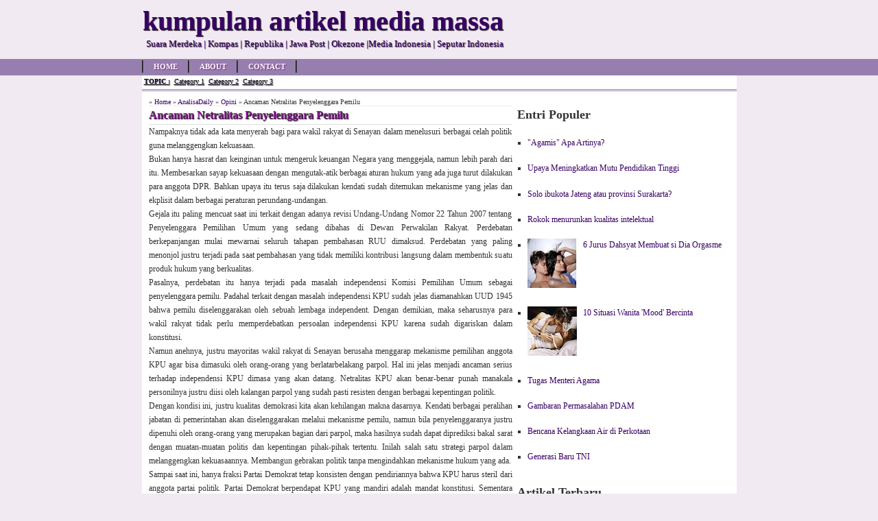

--- FILE ---
content_type: text/html; charset=UTF-8
request_url: https://artikel-media.blogspot.com/2010/12/ancaman-netralitas-penyelenggara-pemilu.html
body_size: 14598
content:
<!DOCTYPE html>
<html dir='ltr' xmlns='http://www.w3.org/1999/xhtml' xmlns:b='http://www.google.com/2005/gml/b' xmlns:data='http://www.google.com/2005/gml/data' xmlns:expr='http://www.google.com/2005/gml/expr'>
<head>
<link href='https://www.blogger.com/static/v1/widgets/55013136-widget_css_bundle.css' rel='stylesheet' type='text/css'/>
<title>Ancaman Netralitas Penyelenggara Pemilu</title>
<meta content='Ancaman Netralitas Penyelenggara Pemilu' name='keywords'/>
<meta content='general' name='rating'/>
<meta content='global' name='distribution'/>
<meta content='follow,all' name='robots'/>
<meta content='always' name='revisit-after'/>
<meta content='safe for kids.' name='rating'/>
<meta content='public' name='doc-type'/>
<style id='page-skin-1' type='text/css'><!--
html,body,div,span,applet,object,iframe,p,blockquote,pre,a,abbr,acronym,address,big,cite,code,del,dfn,em,font,ins,kbd,q,s,samp,small,strike,strong,sub,sup,tt,var,b,u,i,center,dl,dt,dd,fieldset,form,label,legend,table,caption,tbody,tfoot,thead,tr,th,td{border:0;font-size:100%;margin:0;outline:0;padding:0;vertical-align:baselinebaseline}body{background:none repeat scroll 0 0 #F1EAF2;color:#333;font-family:Verdana, Georgia, Serif}a:link,a:visited{color:#380063;text-decoration:none}a:hover{color:red;text-shadow:1px 1px 2px #333}a img{border-width:0}#header-wrapper{height:86px;width:100%}#header-inner{background-position:center;margin-left:auto;margin-right:auto}#header{height:86px;margin:0 auto;padding:0;width:865px}#header h1,#header p{color:#380063;font-size:40px;font-weight:700;margin:0;padding-top:7px;text-shadow:1px 1px 1px #333}#header .description{color:#380063;font-size:13px;font-weight:400;line-height:1.5em;margin:0;padding:0 5px;text-shadow:1px 1px 1px #333}#outer-wrapper{background:none repeat scroll 0 0 #fff;font-size:12px;margin:0 auto;min-height:500px;padding:10px;text-align:left;width:847px}#main-wrapper{float:left;margin:0;overflow:hidden;width:532px}#sidebar-wrapper{float:left;overflow:hidden;padding-left:5px;width:310px;word-wrap:break-word}.menuku{background:none repeat scroll 0 0 #967FAE;height:24px;width:100%}.menuatas{height:24px;margin:0 auto;width:867px}.menuatas2{background:#fff;border-bottom:3px double #967FAE;height:20px;margin:0 auto;width:867px}#credits-footer{color:#fff;font-size:12px;font-weight:400;height:20px;margin:0 auto;padding:10px;text-align:center;text-shadow:1px 1px 1px #000;width:847px}ul.topnav{border-left:1px solid #111;border-right:1px solid #4e4e4e;float:left;font-size:11px;font-weight:700;line-height:18px;list-style:none;margin:2px 0 0;padding:0;text-transform:uppercase}ul.topnav li{border-left:1px solid #4e4e4e;border-right:1px solid #111;float:left;margin:0;padding:0 15px}ul.topnav2{float:left;font-size:10px;font-weight:200;line-height:18px;list-style:none;margin:0;padding:0}ul.topnav2 li{float:left;margin:0;padding:0 3px}#credits-footer,#credits-footer a,ul.topnav li a,ul.topnav li a:visited{color:#fff;text-shadow:1px 1px 1px #861b8f}ul.topnav li a:hover{color:red;text-decoration:underline}ul.topnav2 li,ul.topnav2 li a,ul.topnav2 li a:visited{color:#000;text-decoration:underline;text-shadow:1px 1px 1px #967FAE}.post{width:530px}ul.topnav2 li a:hover{color:red;text-decoration:none}.post h2,.post h1{border-bottom:1px solid #ddd;color:#861b8f;font-size:16px;font-weight:700;line-height:26px;margin:0;text-shadow:1px 1px 1px #000}.post-body em,u,b,strong{font-style:normal;font-weight:400;text-decoration:none}.post-body{-khtml-user-select:none;-moz-user-select:none;-o-user-select:none;display:block;font-size:12px;line-height:20px;margin:0;text-align:justify;unselectable:on;user-select:none}#blog-pager-newer-link,#blog-pager-older-link,#blog-pager,#navbar-iframe,#navbar,.feed-links,h2.date-header{display:none!important}.sidebar h3{border-bottom:1px solid #ddd;color:#861b8f;font-size:14px;font-weight:700;line-height:26px;margin:0;text-shadow:1px 1px 1px #000;width:310px}.sidebar{line-height:1.5em}.sidebar ul{list-style-type:square;margin:0 0 0 10px;padding:0}.sidebar ul li{font-size:12px;line-height:18px;margin:0;padding:0}.sidebar ul li a{font-size:12px}.sidebar ul li a:hover{text-decoration:underline}.sidebar .widget-content{margin-bottom:4px;padding-left:5px}.sidebar .widget{margin:0 0 10px;padding-bottom:4px}#rel-posts{font:12px Verdana;margin-top:10px}#rel-posts h2{font-weight:400;margin:0;padding:0}#rel-posts a{font-size:12px;text-decoration:none}#rel-posts ul{list-style-type:square;margin:0;padding:0}#rel-posts ul li{display:block;line-height:2em}#credit{background:#967FAE;border-top:2px solid #861b8f;clear:both;height:auto;margin:0;padding:2px 0 0;width:100%}
--></style>
<script type='text/javascript'>var thumbnail_mode = "no-float" ; summary_noimg = 340; summary_img = 300; img_thumb_height = 0; img_thumb_width = 0;</script>
<script type='text/javascript'>
 //<![CDATA[
function createSummaryAndThumb(a){var b=document.getElementById(a);var c="";var d=b.getElementsByTagName("img");var e=summary_noimg;if(d.length>=1){c='<span style="display:none;float:left; padding:5px;"><img src="'+d[0].src+'" width="'+img_thumb_width+'px" height="'+img_thumb_height+'px"/></span>';e=summary_img}var f=c+"<div>"+removeHtmlTag(b.innerHTML,e)+"</div>";b.innerHTML=f}function removeHtmlTag(a,b){if(a.indexOf("<")!=-1){var c=a.split("<");for(var d=0;d<c.length;d++){if(c[d].indexOf(">")!=-1){c[d]=c[d].substring(c[d].indexOf(">")+1,c[d].length)}}a=c.join("")}b=b<a.length-1?b:a.length-2;while(a.charAt(b-1)!=" "&&a.indexOf(" ",b)!=-1)b++;a=a.substring(0,b-1);return a+"..."} 
//]]>
</script>
<script type='text/javascript'> 
//<![CDATA[
var relatedTitles=new Array();var relatedTitlesNum=0;var relatedUrls=new Array();function related_results_labels(c){for(var b=0;b<c.feed.entry.length;b++){var d=c.feed.entry[b];relatedTitles[relatedTitlesNum]=d.title.$t;for(var a=0;a<d.link.length;a++){if(d.link[a].rel=="alternate"){relatedUrls[relatedTitlesNum]=d.link[a].href;relatedTitlesNum++;break}}}}function removeRelatedDuplicates(){var b=new Array(0);var c=new Array(0);for(var a=0;a<relatedUrls.length;a++){if(!contains(b,relatedUrls[a])){b.length+=1;b[b.length-1]=relatedUrls[a];c.length+=1;c[c.length-1]=relatedTitles[a]}}relatedTitles=c;relatedUrls=b}function contains(b,d){for(var c=0;c<b.length;c++){if(b[c]==d){return true}}return false}function printRelatedLabels(){var b=Math.floor((relatedTitles.length-1)*Math.random());var a=0;document.write("<ul>");while(a<relatedTitles.length&&a<20){document.write('<li><a href="'+relatedUrls[b]+'">'+relatedTitles[b]+"</a></li>");if(b<relatedTitles.length-1){b++}else{b=0}a++}document.write("</ul>")}; //]]></script>
<script type='text/javascript'> //<![CDATA[ if (top.location != location) top.location.href = document.location.href ; 
//]]> 
</script>
<link href='https://www.blogger.com/dyn-css/authorization.css?targetBlogID=6950080326515171365&amp;zx=dec17f20-8dab-4ec3-8886-d35096cbe8db' media='none' onload='if(media!=&#39;all&#39;)media=&#39;all&#39;' rel='stylesheet'/><noscript><link href='https://www.blogger.com/dyn-css/authorization.css?targetBlogID=6950080326515171365&amp;zx=dec17f20-8dab-4ec3-8886-d35096cbe8db' rel='stylesheet'/></noscript>
<meta name='google-adsense-platform-account' content='ca-host-pub-1556223355139109'/>
<meta name='google-adsense-platform-domain' content='blogspot.com'/>

</head>
<!-- <body> <b:section id="navbar" class="navbar" maxwidgets="1" showaddelement="no"> <b:widget type="Navbar" id="Navbar1" locked="yes"/> </b:section> <div></div> --><body><div id='header-wrapper'><div id='header'><div id='topheader'><div class='headerleft section' id='headerleft'><div class='widget Header' data-version='1' id='Header1'><div id='header-inner'><div class='titlewrapper'><p class='title'>kumpulan artikel media massa</p></div><div class='descriptionwrapper'><p class='description'><span>Suara Merdeka | Kompas | Republika | Jawa Post | Okezone |Media Indonesia | Seputar Indonesia</span></p></div></div></div></div>
</div></div><div class='menuku'><div class='menuatas'><ul class='topnav'><li><a href='/' rel='nofollow' title='Home'>Home</a></li><li><a href='#' title='About'>About</a></li><li><a href='#' title='Contact'>Contact</a></li></ul></div><div class='clear'></div></div><div class='menuatas2'><ul class='topnav2'><li style='font-weight:bold;'>TOPIC :</li><li><a href='/' rel='nofollow' title='Category 1'>Category 1</a></li><li><a href='#' title='Category 2'>Category 2</a></li><li><a href='#' title='Category 3'>Category 3</a></li></ul></div><div id='outer-wrapper'><div id='main-wrapper'><div class='contentleft section' id='contentleft'><div class='widget Blog' data-version='1' id='Blog1'>
<div class='blog-posts hfeed'>
<!--Can't find substitution for tag [defaultAdStart]-->
 <div class="date-outer"> 
<h2 class='date-header'><span>20 Desember 2010</span></h2> <div class="date-posts"> <div class='post-outer'>
<div class='post hentry uncustomized-post-template'>
<div style='border-bottom:1px solid #eee;font-size:10px'>&#187; <a href='https://artikel-media.blogspot.com/'>Home</a> &#187; 
<a href='https://artikel-media.blogspot.com/search/label/AnalisaDaily' rel='nofollow'>AnalisaDaily</a> &#187;
<a href='https://artikel-media.blogspot.com/search/label/Opini' rel='nofollow'>Opini</a> &#187; Ancaman Netralitas Penyelenggara Pemilu</div><h1 class='post-title entry-title'>Ancaman Netralitas Penyelenggara Pemilu</h1><div class='post-header-line-1'></div><div class='post-body entry-content'>
<div align="justify">Nampaknya tidak ada kata menyerah bagi para wakil  rakyat di  Senayan dalam menelusuri berbagai celah politik guna  melanggengkan kekuasaan.  </div><div align="justify">Bukan hanya hasrat dan keinginan untuk mengeruk  keuangan Negara yang menggejala,  namun lebih parah dari itu.  Membesarkan sayap kekuasaan dengan mengutak-atik  berbagai aturan hukum  yang ada juga turut dilakukan para anggota DPR. Bahkan  upaya itu terus  saja dilakukan kendati sudah ditemukan mekanisme yang jelas dan   ekplisit dalam berbagai peraturan perundang-undangan. </div><div align="justify">Gejala  itu paling mencuat saat ini terkait dengan adanya revisi  Undang-Undang  Nomor 22 Tahun 2007 tentang Penyelenggara Pemilihan Umum yang  sedang  dibahas di Dewan Perwakilan Rakyat. Perdebatan berkepanjangan mulai   mewarnai seluruh tahapan pembahasan RUU dimaksud. Perdebatan yang paling   menonjol justru terjadi pada saat pembahasan yang tidak memiliki  kontribusi  langsung dalam membentuk suatu produk hukum yang  berkualitas.</div><div align="justify">Pasalnya, perdebatan itu hanya  terjadi pada masalah  independensi Komisi Pemilihan Umum sebagai  penyelenggara pemilu. Padahal terkait  dengan masalah independensi KPU  sudah jelas diamanahkan UUD 1945 bahwa pemilu  diselenggarakan oleh  sebuah lembaga independent. Dengan demikian, maka  seharusnya para wakil  rakyat tidak perlu memperdebatkan persoalan independensi  KPU karena  sudah digariskan dalam konstitusi.</div><div align="justify">Namun  anehnya, justru mayoritas wakil rakyat di Senayan  berusaha menggarap  mekanisme pemilihan anggota KPU agar bisa dimasuki oleh  orang-orang  yang berlatarbelakang parpol. Hal ini jelas menjadi ancaman serius   terhadap independensi KPU dimasa yang akan datang. Netralitas KPU akan   benar-benar punah manakala personilnya justru diisi oleh kalangan parpol  yang  sudah pasti resisten dengan berbagai kepentingan politik.</div><div align="justify">Dengan  kondisi ini, justru kualitas demokrasi kita akan  kehilangan makna  dasarnya. Kendati berbagai peralihan jabatan di pemerintahan  akan  diselenggarakan melalui mekanisme pemilu, namun bila penyelenggaranya   justru dipenuhi oleh orang-orang yang merupakan bagian dari parpol, maka   hasilnya sudah dapat diprediksi bakal sarat dengan muatan-muatan  politis dan  kepentingan pihak-pihak tertentu. Inilah salah satu  strategi parpol dalam  melanggengkan kekuasaannya. Membangun gebrakan  politik tanpa mengindahkan  mekanisme hukum yang ada. </div><div align="justify">Sampai  saat ini, hanya fraksi Partai Demokrat tetap konsisten  dengan  pendiriannya bahwa KPU harus steril dari anggota partai politik. Partai   Demokrat berpendapat KPU yang mandiri adalah mandat konstitusi.  Sementara  sejumlah fraksi lainnya membolehkan anggota parpol masuk  anggota KPU, asal  keluar dari partai politik. Referensi elite partai  politik, baik yang mendukung  maupun yang menolak masuknya orang parpol  ke KPU itu, sama, yaitu Pemilu 1999.  Menurut parpol yang menginginkan  anggotanya masuk KPU, Pemilu 1999 nyaris tidak  ada persoalan di level  teknis. </div><div align="justify">Dalam pandangan mereka, persoalan  teknis pemilu justru muncul  saat KPU diisi dengan orang-orang  independen. Pada Pemilu 2004, beberapa anggota  KPU didera kasus korupsi  dalam penyelenggaraan pengadaan logistik pemilu. Bahkan  beberapa orang  di antaranya telah mendekam di penjara setelah diputuskan  bersalah,  seperti Nazruddin Syamsuddin dan Mulyana W Kusumah. Pemilu 2009  kembali  didera masalah, yakni soal daftar pemilih tetap (DPT) dan soal  lambatnya  distribusi logistik ke beberapa daerah. Peristiwa Sejarah</div><div align="justify">Alasan-alasan  itulah yang membuat beberapa partai politik  menawarkan wacana bahwa  komposisi KPU ke depan diisi orang-orang partisan partai  politik. Kita  sebaiknya tidak melupakan peristiwa sejarah yang terjadi dalam   penyelenggaraan Pemilu 1999. Pada waktu itu, 27 anggota KPU yang berasal  dari  partai politik menolak menandatangani berita acara dan  sertifikasi tabulasi  hasil penghitungan suara secara nasional yang  telah diserahkan PPI ke KPU. </div><div align="justify">Penyebabnya,  beberapa petinggi partai politik menginstruksikan  anggotanya yang  berada di KPU untuk melakukan penolakan terhadap hasil Pemilu  1999.  Simbolisasinya adalah dengan tidak menandatangani berita acara hasil   Pemilu 1999. Untuk mengatasi kebuntuan politik saat itu, Presiden BJ  Habibie  terpaksa mengeluarkan Keppres Nomor 92 Tahun 1999 untuk  menetapkan hasil Pemilu  1999 meski ketentuan dalam Undang-Undang Nomor 3  Tahun 1999 tentang Pemilihan  Umum menyebutkan bahwa yang menetapkan  hasil pemilu itu adalah KPU. </div><div align="justify">Atas dasar  pengalaman itu, selayaknya pemerintah dan DPR  mencari formulasi yang  tepat agar penyelenggara pemilu steril dari kepentingan  peserta pemilu.  Anggota KPU sebagai penyelenggara pemilu harus benar-benar  menjalankan  fungsinya, laiknya wasit dalam sebuah pertandingan. Muara dari   pemikiran itu adalah terbentuknya konfi gurasi anggota KPU Pemilu 2004,  yang  berasal dari nonpartisan, sebagaimana termuat dalam Pasal 18 Huruf  i Undang-  Undang Nomor 12 Tahun 2003. Ketentuan itu bahkan kembali  diakomodasi dan  disempurnakan dalam Pemilu 2009 melalui Undang-Undang  Nomor 22 Tahun 2007 yang  saat ini sedang digodok di DPR untuk direvisi  menjelang Pemilu 2014. </div><div align="justify">Kiranya seluruh elemen  bangsa ini patut mengingatkan DPR bahwa  pemilu merupakan instrumen  demokrasi yang sangat penting. Melalui pemilu,  kedaulatan rakyat  disalurkan sekali dalam lima tahun. Melalui pemilu pula, maka  harapan  akan terbentuknya pemerintahan yang seiring dengan ide dan kehendak   rakyat akan dapat diwujudkan.</div><div align="justify">Namun bila  ternyata pemilu itu sendiri justru dijalankan oleh  orang-orang yang  juga akan berperan sebagai pemain utama dalam pemilihan, lalu  bagaimana  mungkin kita bisa mengharapkan hasil yang benar-benar steril dari   berbagai kepentingan politik. Kendatipun bagi anggota parpol yang hendak  duduk  di KPU disyaratkan harus terlebih dahulu mengundurkan diri dari  jabatan  parpolnya, namun teramat sulit bagi kita untuk menerima mereka  sebagai sosok  yang bersih dari jangkauan parpol.</div><div align="justify">Bibit-bibit  kepentingan politik kemungkinan besar masih akan  melekat bagi mereka  yang berasal dari parpol yang hendak berusaha mencari peran  sebagai  wasit pemilu. Hal ini tidak layak untuk dibiarkan dalam menjaga keutuhan   pelaksanaan demokrasi demi masa depan demokrasi itu sendiri serta masa  depan  bangsa Indonesia yang sudah lama mengagung-agungkan demokrasi.  ***</div><div align="justify"><br />
</div><div align="justify">Opini Analisa Daily 21 Desember 2010 </div></div><div class='post-footer'>
<div class='post-footer-line post-footer-line-1'>
<div class='postmeta'>
Thank You!
</div>
</div>
<div class='post-footer-line post-footer-line-3'>
<div id='rel-posts'>
<h2><a href='https://artikel-media.blogspot.com/2010/12/ancaman-netralitas-penyelenggara-pemilu.html' rel='bookmark' title='Ancaman Netralitas Penyelenggara Pemilu'>Ancaman Netralitas Penyelenggara Pemilu</a></h2><h5>Related Posts :</h5><ul><li>
<script src='/feeds/posts/default/-/AnalisaDaily?alt=json-in-script&callback=related_results_labels&max-results=10' type='text/javascript'></script>
<script src='/feeds/posts/default/-/Opini?alt=json-in-script&callback=related_results_labels&max-results=10' type='text/javascript'></script></li></ul><script type='text/javascript'> removeRelatedDuplicates(); printRelatedLabels();</script>
</div></div></div>
</div>
</div>
 </div></div> 
<!--Can't find substitution for tag [adEnd]-->
</div>
<div class='post-feeds'>
</div>
</div></div></div><div id='sidebar-wrapper'><div class='sidebar section' id='sidebar'><div class='widget PopularPosts' data-version='1' id='PopularPosts1'>
<h2>Entri Populer</h2>
<div class='widget-content popular-posts'>
<ul>
<li>
<div class='item-thumbnail-only'>
<div class='item-title'><a href='https://artikel-media.blogspot.com/2010/02/agamis-apa-artinya.html'>"Agamis" Apa Artinya?</a></div>
</div>
<div style='clear: both;'></div>
</li>
<li>
<div class='item-thumbnail-only'>
<div class='item-title'><a href='https://artikel-media.blogspot.com/2010/04/upaya-meningkatkan-mutu-pendidikan.html'>Upaya Meningkatkan Mutu Pendidikan Tinggi</a></div>
</div>
<div style='clear: both;'></div>
</li>
<li>
<div class='item-thumbnail-only'>
<div class='item-title'><a href='https://artikel-media.blogspot.com/2010/03/solo-ibukota-jateng-atau-provinsi.html'>Solo ibukota Jateng atau provinsi Surakarta?</a></div>
</div>
<div style='clear: both;'></div>
</li>
<li>
<div class='item-thumbnail-only'>
<div class='item-title'><a href='https://artikel-media.blogspot.com/2010/05/rokok-menurunkan-kualitas-intelektual.html'>Rokok menurunkan kualitas intelektual</a></div>
</div>
<div style='clear: both;'></div>
</li>
<li>
<div class='item-thumbnail-only'>
<div class='item-thumbnail'>
<a href='https://artikel-media.blogspot.com/2011/01/6-jurus-dahsyat-membuat-si-dia-orgasme.html' target='_blank'>
<img alt='' border='0' src='https://blogger.googleusercontent.com/img/b/R29vZ2xl/AVvXsEhQCm8hyh74q1hwf7grAD7eLcBlmues4908VPCp5LNgtGAYz4-26U2j2SB_YqLJY8gK_ZkntMV0O0OvQkcJ6nzFeWzEjvuSjZwFEbAjhlNyA0MxhZYWjKwgBcVziuSENOhyg-fu6Z3q_Xg/w72-h72-p-k-no-nu/puting+payudara.JPG'/>
</a>
</div>
<div class='item-title'><a href='https://artikel-media.blogspot.com/2011/01/6-jurus-dahsyat-membuat-si-dia-orgasme.html'>6 Jurus Dahsyat Membuat si Dia Orgasme</a></div>
</div>
<div style='clear: both;'></div>
</li>
<li>
<div class='item-thumbnail-only'>
<div class='item-thumbnail'>
<a href='https://artikel-media.blogspot.com/2010/12/10-situasi-wanita-mood-bercinta.html' target='_blank'>
<img alt='' border='0' src='https://blogger.googleusercontent.com/img/b/R29vZ2xl/AVvXsEgUxN9WzdPmIlQCc5_-auZyXcDeJHkoyZEx3rzs18CYjODb3ZrzJ9mPcij3oe71qtUQWpx79xrPqpWG7FQD3TWR5TKUtvZFsE4dl1CrWkRIKE4AVMhNh5p59dEEnKGSXsKDQXCLiogxttU/w72-h72-p-k-no-nu/gak+mood.JPG'/>
</a>
</div>
<div class='item-title'><a href='https://artikel-media.blogspot.com/2010/12/10-situasi-wanita-mood-bercinta.html'>10 Situasi Wanita 'Mood' Bercinta</a></div>
</div>
<div style='clear: both;'></div>
</li>
<li>
<div class='item-thumbnail-only'>
<div class='item-title'><a href='https://artikel-media.blogspot.com/2009/10/tugas-menteri-agama.html'>Tugas Menteri Agama</a></div>
</div>
<div style='clear: both;'></div>
</li>
<li>
<div class='item-thumbnail-only'>
<div class='item-title'><a href='https://artikel-media.blogspot.com/2010/12/gambaran-permasalahan-pdam.html'>Gambaran Permasalahan PDAM</a></div>
</div>
<div style='clear: both;'></div>
</li>
<li>
<div class='item-thumbnail-only'>
<div class='item-title'><a href='https://artikel-media.blogspot.com/2010/03/bencana-kelangkaan-air-di-perkotaan.html'>Bencana Kelangkaan Air di Perkotaan</a></div>
</div>
<div style='clear: both;'></div>
</li>
<li>
<div class='item-thumbnail-only'>
<div class='item-title'><a href='https://artikel-media.blogspot.com/2009/10/generasi-baru-tni.html'>Generasi Baru TNI</a></div>
</div>
<div style='clear: both;'></div>
</li>
</ul>
<div class='clear'></div>
</div>
</div><div class='widget HTML' data-version='1' id='HTML1'>
<h2 class='title'>Artikel Terbaru</h2>
<div class='widget-content'>
<script src="//ajax.googleapis.com/ajax/libs/jquery/1.3.2/jquery.min.js" type="text/javascript"></script>
<style type="text/css" media="screen">
<!--

#spylist {
overflow:hidden;
margin-top:5px;
padding:0px 0px;
height:350px;
}
#spylist ul{
width:350px;
overflow:hidden;
list-style-type: none;
padding: 0px 0px;
margin:0px 0px;
}
#spylist li {
width:208px;
padding: 5px 5px;
margin:0px 0px 5px 0px;
list-style-type:none;
float:none;
height:70px;
overflow: hidden;
background:#fff url(https://lh3.googleusercontent.com/blogger_img_proxy/AEn0k_tvM5LBX8sDDtrTTJ0Qw5bMhS_XXNlSqhPddk-7crAm3Bg47LEf-sBCVJdsOqhh4v9ih62VBXxacRsdIoEix653Q2_Rw0YU8voGEdeDkUNdsr0lr8V2j8jHOHG1-a6R2Xb38qsyyrsK=s0-d) repeat-x;
border:1px solid #ddd;
}

#spylist li a {
text-decoration:none;
color:#4B545B;
font-size:11px;
height:18px;
overflow:hidden;
margin:0px 0px;
padding:0px 0px 2px 0px;
}
#spylist li img {
float:left;
margin-right:5px;
background:#EFEFEF;
border:0;
}
.spydate{
overflow:hidden;
font-size:10px;
color:#0284C2;
padding:2px 0px;
margin:1px 0px 0px 0px;
height:15px;
font-family:Tahoma,Arial,verdana, sans-serif;
}

.spycomment{
overflow:hidden;
font-family:Tahoma,Arial,verdana, sans-serif;
font-size:10px;
color:#262B2F;
padding:0px 0px;
margin:0px 0px;
}

-->
</style>

<script language='javascript'>

imgr = new Array();

imgr[0] = "http://i43.tinypic.com/orpg0m.jpg";

imgr[1] = "http://i43.tinypic.com/orpg0m.jpg";

imgr[2] = "http://i43.tinypic.com/orpg0m.jpg";

imgr[3] = "http://i43.tinypic.com/orpg0m.jpg";

imgr[4] = "http://i43.tinypic.com/orpg0m.jpg";
showRandomImg = true;

boxwidth = 400;

cellspacing = 6;

borderColor = "#232c35";

bgTD = "#000000";

thumbwidth = 70;

thumbheight = 70;

fntsize = 12;

acolor = "#666";

aBold = true;

icon = " ";

text = "comments";

showPostDate = true;

summaryPost = 40;

summaryFontsize = 10;

summaryColor = "#666";

icon2 = " ";

numposts = 100;

home_page = "http://artikel-media.blogspot.com/";

limitspy=4
intervalspy=4000

</script>

<div id="spylist">
<script src="//dl.getdropbox.com/u/708209/scriptabufarhan/recentspy/recentpostthumbspy-min.js" type="text/javascript"></script>
</div>
</div>
<div class='clear'></div>
</div><div class='widget BlogArchive' data-version='1' id='BlogArchive1'><h3>Blog Archive</h3><div class='widget-content'>
<div style='overflow:auto; width:ancho; height:200px;'>
<div id='ArchiveList'><div id='BlogArchive1_ArchiveList'><ul class='hierarchy'><li class='archivedate collapsed'><a class='toggle' href='javascript:void(0)'><span class='zippy'>&#9658;&#160;</span></a><a class='post-count-link' href='https://artikel-media.blogspot.com/2012/'>2012</a><span class='post-count' dir='ltr'>(14)</span><ul class='hierarchy'><li class='archivedate collapsed'><a class='toggle' href='javascript:void(0)'><span class='zippy'>&#9658;&#160;</span></a><a class='post-count-link' href='https://artikel-media.blogspot.com/2012/02/'>Februari</a><span class='post-count' dir='ltr'>(8)</span><ul class='hierarchy'><li class='archivedate collapsed'><a class='toggle' href='javascript:void(0)'><span class='zippy'>&#9658;&#160;</span></a><a class='post-count-link' href='https://artikel-media.blogspot.com/2012_02_01_archive.html'>Feb 01</a><span class='post-count' dir='ltr'>(8)</span></li></ul></li></ul><ul class='hierarchy'><li class='archivedate collapsed'><a class='toggle' href='javascript:void(0)'><span class='zippy'>&#9658;&#160;</span></a><a class='post-count-link' href='https://artikel-media.blogspot.com/2012/01/'>Januari</a><span class='post-count' dir='ltr'>(6)</span><ul class='hierarchy'><li class='archivedate collapsed'><a class='toggle' href='javascript:void(0)'><span class='zippy'>&#9658;&#160;</span></a><a class='post-count-link' href='https://artikel-media.blogspot.com/2012_01_02_archive.html'>Jan 02</a><span class='post-count' dir='ltr'>(6)</span></li></ul></li></ul></li></ul><ul class='hierarchy'><li class='archivedate collapsed'><a class='toggle' href='javascript:void(0)'><span class='zippy'>&#9658;&#160;</span></a><a class='post-count-link' href='https://artikel-media.blogspot.com/2011/'>2011</a><span class='post-count' dir='ltr'>(298)</span><ul class='hierarchy'><li class='archivedate collapsed'><a class='toggle' href='javascript:void(0)'><span class='zippy'>&#9658;&#160;</span></a><a class='post-count-link' href='https://artikel-media.blogspot.com/2011/12/'>Desember</a><span class='post-count' dir='ltr'>(63)</span><ul class='hierarchy'><li class='archivedate collapsed'><a class='toggle' href='javascript:void(0)'><span class='zippy'>&#9658;&#160;</span></a><a class='post-count-link' href='https://artikel-media.blogspot.com/2011_12_22_archive.html'>Des 22</a><span class='post-count' dir='ltr'>(10)</span></li></ul><ul class='hierarchy'><li class='archivedate collapsed'><a class='toggle' href='javascript:void(0)'><span class='zippy'>&#9658;&#160;</span></a><a class='post-count-link' href='https://artikel-media.blogspot.com/2011_12_14_archive.html'>Des 14</a><span class='post-count' dir='ltr'>(12)</span></li></ul><ul class='hierarchy'><li class='archivedate collapsed'><a class='toggle' href='javascript:void(0)'><span class='zippy'>&#9658;&#160;</span></a><a class='post-count-link' href='https://artikel-media.blogspot.com/2011_12_13_archive.html'>Des 13</a><span class='post-count' dir='ltr'>(15)</span></li></ul><ul class='hierarchy'><li class='archivedate collapsed'><a class='toggle' href='javascript:void(0)'><span class='zippy'>&#9658;&#160;</span></a><a class='post-count-link' href='https://artikel-media.blogspot.com/2011_12_11_archive.html'>Des 11</a><span class='post-count' dir='ltr'>(20)</span></li></ul><ul class='hierarchy'><li class='archivedate collapsed'><a class='toggle' href='javascript:void(0)'><span class='zippy'>&#9658;&#160;</span></a><a class='post-count-link' href='https://artikel-media.blogspot.com/2011_12_01_archive.html'>Des 01</a><span class='post-count' dir='ltr'>(6)</span></li></ul></li></ul><ul class='hierarchy'><li class='archivedate collapsed'><a class='toggle' href='javascript:void(0)'><span class='zippy'>&#9658;&#160;</span></a><a class='post-count-link' href='https://artikel-media.blogspot.com/2011/07/'>Juli</a><span class='post-count' dir='ltr'>(3)</span><ul class='hierarchy'><li class='archivedate collapsed'><a class='toggle' href='javascript:void(0)'><span class='zippy'>&#9658;&#160;</span></a><a class='post-count-link' href='https://artikel-media.blogspot.com/2011_07_11_archive.html'>Jul 11</a><span class='post-count' dir='ltr'>(3)</span></li></ul></li></ul><ul class='hierarchy'><li class='archivedate collapsed'><a class='toggle' href='javascript:void(0)'><span class='zippy'>&#9658;&#160;</span></a><a class='post-count-link' href='https://artikel-media.blogspot.com/2011/06/'>Juni</a><span class='post-count' dir='ltr'>(26)</span><ul class='hierarchy'><li class='archivedate collapsed'><a class='toggle' href='javascript:void(0)'><span class='zippy'>&#9658;&#160;</span></a><a class='post-count-link' href='https://artikel-media.blogspot.com/2011_06_24_archive.html'>Jun 24</a><span class='post-count' dir='ltr'>(21)</span></li></ul><ul class='hierarchy'><li class='archivedate collapsed'><a class='toggle' href='javascript:void(0)'><span class='zippy'>&#9658;&#160;</span></a><a class='post-count-link' href='https://artikel-media.blogspot.com/2011_06_21_archive.html'>Jun 21</a><span class='post-count' dir='ltr'>(1)</span></li></ul><ul class='hierarchy'><li class='archivedate collapsed'><a class='toggle' href='javascript:void(0)'><span class='zippy'>&#9658;&#160;</span></a><a class='post-count-link' href='https://artikel-media.blogspot.com/2011_06_14_archive.html'>Jun 14</a><span class='post-count' dir='ltr'>(4)</span></li></ul></li></ul><ul class='hierarchy'><li class='archivedate collapsed'><a class='toggle' href='javascript:void(0)'><span class='zippy'>&#9658;&#160;</span></a><a class='post-count-link' href='https://artikel-media.blogspot.com/2011/03/'>Maret</a><span class='post-count' dir='ltr'>(22)</span><ul class='hierarchy'><li class='archivedate collapsed'><a class='toggle' href='javascript:void(0)'><span class='zippy'>&#9658;&#160;</span></a><a class='post-count-link' href='https://artikel-media.blogspot.com/2011_03_27_archive.html'>Mar 27</a><span class='post-count' dir='ltr'>(6)</span></li></ul><ul class='hierarchy'><li class='archivedate collapsed'><a class='toggle' href='javascript:void(0)'><span class='zippy'>&#9658;&#160;</span></a><a class='post-count-link' href='https://artikel-media.blogspot.com/2011_03_01_archive.html'>Mar 01</a><span class='post-count' dir='ltr'>(16)</span></li></ul></li></ul><ul class='hierarchy'><li class='archivedate collapsed'><a class='toggle' href='javascript:void(0)'><span class='zippy'>&#9658;&#160;</span></a><a class='post-count-link' href='https://artikel-media.blogspot.com/2011/02/'>Februari</a><span class='post-count' dir='ltr'>(64)</span><ul class='hierarchy'><li class='archivedate collapsed'><a class='toggle' href='javascript:void(0)'><span class='zippy'>&#9658;&#160;</span></a><a class='post-count-link' href='https://artikel-media.blogspot.com/2011_02_20_archive.html'>Feb 20</a><span class='post-count' dir='ltr'>(12)</span></li></ul><ul class='hierarchy'><li class='archivedate collapsed'><a class='toggle' href='javascript:void(0)'><span class='zippy'>&#9658;&#160;</span></a><a class='post-count-link' href='https://artikel-media.blogspot.com/2011_02_18_archive.html'>Feb 18</a><span class='post-count' dir='ltr'>(11)</span></li></ul><ul class='hierarchy'><li class='archivedate collapsed'><a class='toggle' href='javascript:void(0)'><span class='zippy'>&#9658;&#160;</span></a><a class='post-count-link' href='https://artikel-media.blogspot.com/2011_02_17_archive.html'>Feb 17</a><span class='post-count' dir='ltr'>(32)</span></li></ul><ul class='hierarchy'><li class='archivedate collapsed'><a class='toggle' href='javascript:void(0)'><span class='zippy'>&#9658;&#160;</span></a><a class='post-count-link' href='https://artikel-media.blogspot.com/2011_02_15_archive.html'>Feb 15</a><span class='post-count' dir='ltr'>(9)</span></li></ul></li></ul><ul class='hierarchy'><li class='archivedate collapsed'><a class='toggle' href='javascript:void(0)'><span class='zippy'>&#9658;&#160;</span></a><a class='post-count-link' href='https://artikel-media.blogspot.com/2011/01/'>Januari</a><span class='post-count' dir='ltr'>(120)</span><ul class='hierarchy'><li class='archivedate collapsed'><a class='toggle' href='javascript:void(0)'><span class='zippy'>&#9658;&#160;</span></a><a class='post-count-link' href='https://artikel-media.blogspot.com/2011_01_18_archive.html'>Jan 18</a><span class='post-count' dir='ltr'>(25)</span></li></ul><ul class='hierarchy'><li class='archivedate collapsed'><a class='toggle' href='javascript:void(0)'><span class='zippy'>&#9658;&#160;</span></a><a class='post-count-link' href='https://artikel-media.blogspot.com/2011_01_09_archive.html'>Jan 09</a><span class='post-count' dir='ltr'>(18)</span></li></ul><ul class='hierarchy'><li class='archivedate collapsed'><a class='toggle' href='javascript:void(0)'><span class='zippy'>&#9658;&#160;</span></a><a class='post-count-link' href='https://artikel-media.blogspot.com/2011_01_08_archive.html'>Jan 08</a><span class='post-count' dir='ltr'>(1)</span></li></ul><ul class='hierarchy'><li class='archivedate collapsed'><a class='toggle' href='javascript:void(0)'><span class='zippy'>&#9658;&#160;</span></a><a class='post-count-link' href='https://artikel-media.blogspot.com/2011_01_07_archive.html'>Jan 07</a><span class='post-count' dir='ltr'>(13)</span></li></ul><ul class='hierarchy'><li class='archivedate collapsed'><a class='toggle' href='javascript:void(0)'><span class='zippy'>&#9658;&#160;</span></a><a class='post-count-link' href='https://artikel-media.blogspot.com/2011_01_06_archive.html'>Jan 06</a><span class='post-count' dir='ltr'>(34)</span></li></ul><ul class='hierarchy'><li class='archivedate collapsed'><a class='toggle' href='javascript:void(0)'><span class='zippy'>&#9658;&#160;</span></a><a class='post-count-link' href='https://artikel-media.blogspot.com/2011_01_05_archive.html'>Jan 05</a><span class='post-count' dir='ltr'>(1)</span></li></ul><ul class='hierarchy'><li class='archivedate collapsed'><a class='toggle' href='javascript:void(0)'><span class='zippy'>&#9658;&#160;</span></a><a class='post-count-link' href='https://artikel-media.blogspot.com/2011_01_04_archive.html'>Jan 04</a><span class='post-count' dir='ltr'>(28)</span></li></ul></li></ul></li></ul><ul class='hierarchy'><li class='archivedate expanded'><a class='toggle' href='javascript:void(0)'><span class='zippy toggle-open'>&#9660;&#160;</span></a><a class='post-count-link' href='https://artikel-media.blogspot.com/2010/'>2010</a><span class='post-count' dir='ltr'>(2453)</span><ul class='hierarchy'><li class='archivedate expanded'><a class='toggle' href='javascript:void(0)'><span class='zippy toggle-open'>&#9660;&#160;</span></a><a class='post-count-link' href='https://artikel-media.blogspot.com/2010/12/'>Desember</a><span class='post-count' dir='ltr'>(501)</span><ul class='hierarchy'><li class='archivedate collapsed'><a class='toggle' href='javascript:void(0)'><span class='zippy'>&#9658;&#160;</span></a><a class='post-count-link' href='https://artikel-media.blogspot.com/2010_12_30_archive.html'>Des 30</a><span class='post-count' dir='ltr'>(23)</span></li></ul><ul class='hierarchy'><li class='archivedate collapsed'><a class='toggle' href='javascript:void(0)'><span class='zippy'>&#9658;&#160;</span></a><a class='post-count-link' href='https://artikel-media.blogspot.com/2010_12_29_archive.html'>Des 29</a><span class='post-count' dir='ltr'>(26)</span></li></ul><ul class='hierarchy'><li class='archivedate collapsed'><a class='toggle' href='javascript:void(0)'><span class='zippy'>&#9658;&#160;</span></a><a class='post-count-link' href='https://artikel-media.blogspot.com/2010_12_28_archive.html'>Des 28</a><span class='post-count' dir='ltr'>(24)</span></li></ul><ul class='hierarchy'><li class='archivedate collapsed'><a class='toggle' href='javascript:void(0)'><span class='zippy'>&#9658;&#160;</span></a><a class='post-count-link' href='https://artikel-media.blogspot.com/2010_12_27_archive.html'>Des 27</a><span class='post-count' dir='ltr'>(100)</span></li></ul><ul class='hierarchy'><li class='archivedate collapsed'><a class='toggle' href='javascript:void(0)'><span class='zippy'>&#9658;&#160;</span></a><a class='post-count-link' href='https://artikel-media.blogspot.com/2010_12_23_archive.html'>Des 23</a><span class='post-count' dir='ltr'>(26)</span></li></ul><ul class='hierarchy'><li class='archivedate collapsed'><a class='toggle' href='javascript:void(0)'><span class='zippy'>&#9658;&#160;</span></a><a class='post-count-link' href='https://artikel-media.blogspot.com/2010_12_22_archive.html'>Des 22</a><span class='post-count' dir='ltr'>(27)</span></li></ul><ul class='hierarchy'><li class='archivedate collapsed'><a class='toggle' href='javascript:void(0)'><span class='zippy'>&#9658;&#160;</span></a><a class='post-count-link' href='https://artikel-media.blogspot.com/2010_12_21_archive.html'>Des 21</a><span class='post-count' dir='ltr'>(20)</span></li></ul><ul class='hierarchy'><li class='archivedate expanded'><a class='toggle' href='javascript:void(0)'><span class='zippy toggle-open'>&#9660;&#160;</span></a><a class='post-count-link' href='https://artikel-media.blogspot.com/2010_12_20_archive.html'>Des 20</a><span class='post-count' dir='ltr'>(28)</span><ul class='posts'><li><a href='https://artikel-media.blogspot.com/2010/12/what-to-expect-from-urban-development.html'>What to expect from urban development</a></li><li><a href='https://artikel-media.blogspot.com/2010/12/commitment-to-environment-questionable.html'>Commitment to environment questionable</a></li><li><a href='https://artikel-media.blogspot.com/2010/12/hukum-politik-oligarki-dan-kekuasaan_20.html'>Hukum, Politik Oligarki, dan Kekuasaan yang Lemah</a></li><li><a href='https://artikel-media.blogspot.com/2010/12/ada-apa-di-balik-merger-flexi-esia.html'>Ada Apa di Balik Merger Flexi-Esia?</a></li><li><a href='https://artikel-media.blogspot.com/2010/12/aburizal-bakrie-dan-kontestasi-menuju.html'>Aburizal Bakrie dan Kontestasi Menuju 2014</a></li><li><a href='https://artikel-media.blogspot.com/2010/12/budidaya-jamur-itu-mudah.html'>Bu&#173;di&#173;da&#173;ya ja&#173;mur itu mu&#173;dah</a></li><li><a href='https://artikel-media.blogspot.com/2010/12/pemikiran-soedjatmoko-untuk-indonesia.html'>Pe&#173;mi&#173;kir&#173;an Soed&#173;jat&#173;mo&#173;ko un&#173;tuk In&#173;do&#173;ne&#173;sia ki&#173;ni</a></li><li><a href='https://artikel-media.blogspot.com/2010/12/kota-tanpa-kata.html'>Ko&#173;ta tan&#173;pa ka&#173;ta</a></li><li><a href='https://artikel-media.blogspot.com/2010/12/mengukur-efektivitas-pembatasan-bbm.html'>Mengukur Efektivitas Pembatasan BBM</a></li><li><a href='https://artikel-media.blogspot.com/2010/12/akankah-menggemukkan-birokrasi-lagi.html'>Akankah Menggemukkan Birokrasi Lagi?</a></li><li><a href='https://artikel-media.blogspot.com/2010/12/ancaman-netralitas-penyelenggara-pemilu.html'>Ancaman Netralitas Penyelenggara Pemilu</a></li><li><a href='https://artikel-media.blogspot.com/2010/12/sayangnya-bpbd-sumut-tak-punya-website.html'>Sayangnya, BPBD Sumut tak Punya Website</a></li><li><a href='https://artikel-media.blogspot.com/2010/12/mengefisienkan-penggunaan-bbm.html'>Mengefisienkan Penggunaan BBM</a></li><li><a href='https://artikel-media.blogspot.com/2010/12/agresi-arogansi-pemerintah-pusat_20.html'>Agresi Arogansi Pemerintah Pusat</a></li><li><a href='https://artikel-media.blogspot.com/2010/12/wajah-ganda-pembocoran-rahasia.html'>Wajah Ganda Pembocoran Rahasia</a></li><li><a href='https://artikel-media.blogspot.com/2010/12/tragedi-bencana-korupsi.html'>Tragedi Bencana Korupsi</a></li><li><a href='https://artikel-media.blogspot.com/2010/12/pendidikan-untuk-kalangan-pintar.html'>Pendidikan untuk Kalangan Pintar</a></li><li><a href='https://artikel-media.blogspot.com/2010/12/mengembangkan-teknologi-energi.html'>Mengembangkan Teknologi Energi Terbarukan</a></li><li><a href='https://artikel-media.blogspot.com/2010/12/sepakat-un-dilanjutkan-tetapi.html'>Sepakat UN Dilanjutkan, Tetapi</a></li><li><a href='https://artikel-media.blogspot.com/2010/12/kontroversi-insinerator.html'>Kontroversi Insinerator</a></li><li><a href='https://artikel-media.blogspot.com/2010/12/dampak-larangan-impor-daging-bagi-pasar.html'>Dampak Larangan Impor Daging bagi Pasar Tradisional</a></li><li><a href='https://artikel-media.blogspot.com/2010/12/menegakkan-ham.html'>Menegakkan HAM</a></li><li><a href='https://artikel-media.blogspot.com/2010/12/keistimewaan-daerah-dalam-uud-45.html'>Keistimewaan Daerah dalam UUD 45</a></li><li><a href='https://artikel-media.blogspot.com/2010/12/fenomena-modal-masuk-asing.html'>Fenomena Modal Masuk Asing</a></li><li><a href='https://artikel-media.blogspot.com/2010/12/kemunduran-demokrasi.html'>Kemunduran Demokrasi</a></li><li><a href='https://artikel-media.blogspot.com/2010/12/mana-riedl-dan-gonzales-kita.html'>Mana Riedl dan Gonzales Kita?</a></li><li><a href='https://artikel-media.blogspot.com/2010/12/menuju-kota-renaisans.html'>Menuju Kota Renaisans</a></li><li><a href='https://artikel-media.blogspot.com/2010/12/gayus-dan-remunerasi-polri.html'>Gayus dan Remunerasi Polri</a></li></ul></li></ul><ul class='hierarchy'><li class='archivedate collapsed'><a class='toggle' href='javascript:void(0)'><span class='zippy'>&#9658;&#160;</span></a><a class='post-count-link' href='https://artikel-media.blogspot.com/2010_12_19_archive.html'>Des 19</a><span class='post-count' dir='ltr'>(38)</span></li></ul><ul class='hierarchy'><li class='archivedate collapsed'><a class='toggle' href='javascript:void(0)'><span class='zippy'>&#9658;&#160;</span></a><a class='post-count-link' href='https://artikel-media.blogspot.com/2010_12_18_archive.html'>Des 18</a><span class='post-count' dir='ltr'>(2)</span></li></ul><ul class='hierarchy'><li class='archivedate collapsed'><a class='toggle' href='javascript:void(0)'><span class='zippy'>&#9658;&#160;</span></a><a class='post-count-link' href='https://artikel-media.blogspot.com/2010_12_17_archive.html'>Des 17</a><span class='post-count' dir='ltr'>(22)</span></li></ul><ul class='hierarchy'><li class='archivedate collapsed'><a class='toggle' href='javascript:void(0)'><span class='zippy'>&#9658;&#160;</span></a><a class='post-count-link' href='https://artikel-media.blogspot.com/2010_12_16_archive.html'>Des 16</a><span class='post-count' dir='ltr'>(27)</span></li></ul><ul class='hierarchy'><li class='archivedate collapsed'><a class='toggle' href='javascript:void(0)'><span class='zippy'>&#9658;&#160;</span></a><a class='post-count-link' href='https://artikel-media.blogspot.com/2010_12_15_archive.html'>Des 15</a><span class='post-count' dir='ltr'>(22)</span></li></ul><ul class='hierarchy'><li class='archivedate collapsed'><a class='toggle' href='javascript:void(0)'><span class='zippy'>&#9658;&#160;</span></a><a class='post-count-link' href='https://artikel-media.blogspot.com/2010_12_14_archive.html'>Des 14</a><span class='post-count' dir='ltr'>(33)</span></li></ul><ul class='hierarchy'><li class='archivedate collapsed'><a class='toggle' href='javascript:void(0)'><span class='zippy'>&#9658;&#160;</span></a><a class='post-count-link' href='https://artikel-media.blogspot.com/2010_12_13_archive.html'>Des 13</a><span class='post-count' dir='ltr'>(49)</span></li></ul><ul class='hierarchy'><li class='archivedate collapsed'><a class='toggle' href='javascript:void(0)'><span class='zippy'>&#9658;&#160;</span></a><a class='post-count-link' href='https://artikel-media.blogspot.com/2010_12_11_archive.html'>Des 11</a><span class='post-count' dir='ltr'>(6)</span></li></ul><ul class='hierarchy'><li class='archivedate collapsed'><a class='toggle' href='javascript:void(0)'><span class='zippy'>&#9658;&#160;</span></a><a class='post-count-link' href='https://artikel-media.blogspot.com/2010_12_10_archive.html'>Des 10</a><span class='post-count' dir='ltr'>(28)</span></li></ul></li></ul><ul class='hierarchy'><li class='archivedate collapsed'><a class='toggle' href='javascript:void(0)'><span class='zippy'>&#9658;&#160;</span></a><a class='post-count-link' href='https://artikel-media.blogspot.com/2010/11/'>November</a><span class='post-count' dir='ltr'>(24)</span><ul class='hierarchy'><li class='archivedate collapsed'><a class='toggle' href='javascript:void(0)'><span class='zippy'>&#9658;&#160;</span></a><a class='post-count-link' href='https://artikel-media.blogspot.com/2010_11_22_archive.html'>Nov 22</a><span class='post-count' dir='ltr'>(5)</span></li></ul><ul class='hierarchy'><li class='archivedate collapsed'><a class='toggle' href='javascript:void(0)'><span class='zippy'>&#9658;&#160;</span></a><a class='post-count-link' href='https://artikel-media.blogspot.com/2010_11_19_archive.html'>Nov 19</a><span class='post-count' dir='ltr'>(6)</span></li></ul><ul class='hierarchy'><li class='archivedate collapsed'><a class='toggle' href='javascript:void(0)'><span class='zippy'>&#9658;&#160;</span></a><a class='post-count-link' href='https://artikel-media.blogspot.com/2010_11_17_archive.html'>Nov 17</a><span class='post-count' dir='ltr'>(2)</span></li></ul><ul class='hierarchy'><li class='archivedate collapsed'><a class='toggle' href='javascript:void(0)'><span class='zippy'>&#9658;&#160;</span></a><a class='post-count-link' href='https://artikel-media.blogspot.com/2010_11_15_archive.html'>Nov 15</a><span class='post-count' dir='ltr'>(4)</span></li></ul><ul class='hierarchy'><li class='archivedate collapsed'><a class='toggle' href='javascript:void(0)'><span class='zippy'>&#9658;&#160;</span></a><a class='post-count-link' href='https://artikel-media.blogspot.com/2010_11_09_archive.html'>Nov 09</a><span class='post-count' dir='ltr'>(7)</span></li></ul></li></ul><ul class='hierarchy'><li class='archivedate collapsed'><a class='toggle' href='javascript:void(0)'><span class='zippy'>&#9658;&#160;</span></a><a class='post-count-link' href='https://artikel-media.blogspot.com/2010/10/'>Oktober</a><span class='post-count' dir='ltr'>(32)</span><ul class='hierarchy'><li class='archivedate collapsed'><a class='toggle' href='javascript:void(0)'><span class='zippy'>&#9658;&#160;</span></a><a class='post-count-link' href='https://artikel-media.blogspot.com/2010_10_25_archive.html'>Okt 25</a><span class='post-count' dir='ltr'>(24)</span></li></ul><ul class='hierarchy'><li class='archivedate collapsed'><a class='toggle' href='javascript:void(0)'><span class='zippy'>&#9658;&#160;</span></a><a class='post-count-link' href='https://artikel-media.blogspot.com/2010_10_18_archive.html'>Okt 18</a><span class='post-count' dir='ltr'>(8)</span></li></ul></li></ul><ul class='hierarchy'><li class='archivedate collapsed'><a class='toggle' href='javascript:void(0)'><span class='zippy'>&#9658;&#160;</span></a><a class='post-count-link' href='https://artikel-media.blogspot.com/2010/09/'>September</a><span class='post-count' dir='ltr'>(130)</span><ul class='hierarchy'><li class='archivedate collapsed'><a class='toggle' href='javascript:void(0)'><span class='zippy'>&#9658;&#160;</span></a><a class='post-count-link' href='https://artikel-media.blogspot.com/2010_09_28_archive.html'>Sep 28</a><span class='post-count' dir='ltr'>(12)</span></li></ul><ul class='hierarchy'><li class='archivedate collapsed'><a class='toggle' href='javascript:void(0)'><span class='zippy'>&#9658;&#160;</span></a><a class='post-count-link' href='https://artikel-media.blogspot.com/2010_09_27_archive.html'>Sep 27</a><span class='post-count' dir='ltr'>(28)</span></li></ul><ul class='hierarchy'><li class='archivedate collapsed'><a class='toggle' href='javascript:void(0)'><span class='zippy'>&#9658;&#160;</span></a><a class='post-count-link' href='https://artikel-media.blogspot.com/2010_09_22_archive.html'>Sep 22</a><span class='post-count' dir='ltr'>(13)</span></li></ul><ul class='hierarchy'><li class='archivedate collapsed'><a class='toggle' href='javascript:void(0)'><span class='zippy'>&#9658;&#160;</span></a><a class='post-count-link' href='https://artikel-media.blogspot.com/2010_09_20_archive.html'>Sep 20</a><span class='post-count' dir='ltr'>(21)</span></li></ul><ul class='hierarchy'><li class='archivedate collapsed'><a class='toggle' href='javascript:void(0)'><span class='zippy'>&#9658;&#160;</span></a><a class='post-count-link' href='https://artikel-media.blogspot.com/2010_09_19_archive.html'>Sep 19</a><span class='post-count' dir='ltr'>(16)</span></li></ul><ul class='hierarchy'><li class='archivedate collapsed'><a class='toggle' href='javascript:void(0)'><span class='zippy'>&#9658;&#160;</span></a><a class='post-count-link' href='https://artikel-media.blogspot.com/2010_09_17_archive.html'>Sep 17</a><span class='post-count' dir='ltr'>(30)</span></li></ul><ul class='hierarchy'><li class='archivedate collapsed'><a class='toggle' href='javascript:void(0)'><span class='zippy'>&#9658;&#160;</span></a><a class='post-count-link' href='https://artikel-media.blogspot.com/2010_09_05_archive.html'>Sep 05</a><span class='post-count' dir='ltr'>(10)</span></li></ul></li></ul><ul class='hierarchy'><li class='archivedate collapsed'><a class='toggle' href='javascript:void(0)'><span class='zippy'>&#9658;&#160;</span></a><a class='post-count-link' href='https://artikel-media.blogspot.com/2010/08/'>Agustus</a><span class='post-count' dir='ltr'>(32)</span><ul class='hierarchy'><li class='archivedate collapsed'><a class='toggle' href='javascript:void(0)'><span class='zippy'>&#9658;&#160;</span></a><a class='post-count-link' href='https://artikel-media.blogspot.com/2010_08_30_archive.html'>Agu 30</a><span class='post-count' dir='ltr'>(12)</span></li></ul><ul class='hierarchy'><li class='archivedate collapsed'><a class='toggle' href='javascript:void(0)'><span class='zippy'>&#9658;&#160;</span></a><a class='post-count-link' href='https://artikel-media.blogspot.com/2010_08_27_archive.html'>Agu 27</a><span class='post-count' dir='ltr'>(20)</span></li></ul></li></ul><ul class='hierarchy'><li class='archivedate collapsed'><a class='toggle' href='javascript:void(0)'><span class='zippy'>&#9658;&#160;</span></a><a class='post-count-link' href='https://artikel-media.blogspot.com/2010/07/'>Juli</a><span class='post-count' dir='ltr'>(18)</span><ul class='hierarchy'><li class='archivedate collapsed'><a class='toggle' href='javascript:void(0)'><span class='zippy'>&#9658;&#160;</span></a><a class='post-count-link' href='https://artikel-media.blogspot.com/2010_07_13_archive.html'>Jul 13</a><span class='post-count' dir='ltr'>(18)</span></li></ul></li></ul><ul class='hierarchy'><li class='archivedate collapsed'><a class='toggle' href='javascript:void(0)'><span class='zippy'>&#9658;&#160;</span></a><a class='post-count-link' href='https://artikel-media.blogspot.com/2010/06/'>Juni</a><span class='post-count' dir='ltr'>(59)</span><ul class='hierarchy'><li class='archivedate collapsed'><a class='toggle' href='javascript:void(0)'><span class='zippy'>&#9658;&#160;</span></a><a class='post-count-link' href='https://artikel-media.blogspot.com/2010_06_24_archive.html'>Jun 24</a><span class='post-count' dir='ltr'>(29)</span></li></ul><ul class='hierarchy'><li class='archivedate collapsed'><a class='toggle' href='javascript:void(0)'><span class='zippy'>&#9658;&#160;</span></a><a class='post-count-link' href='https://artikel-media.blogspot.com/2010_06_07_archive.html'>Jun 07</a><span class='post-count' dir='ltr'>(7)</span></li></ul><ul class='hierarchy'><li class='archivedate collapsed'><a class='toggle' href='javascript:void(0)'><span class='zippy'>&#9658;&#160;</span></a><a class='post-count-link' href='https://artikel-media.blogspot.com/2010_06_04_archive.html'>Jun 04</a><span class='post-count' dir='ltr'>(9)</span></li></ul><ul class='hierarchy'><li class='archivedate collapsed'><a class='toggle' href='javascript:void(0)'><span class='zippy'>&#9658;&#160;</span></a><a class='post-count-link' href='https://artikel-media.blogspot.com/2010_06_03_archive.html'>Jun 03</a><span class='post-count' dir='ltr'>(14)</span></li></ul></li></ul><ul class='hierarchy'><li class='archivedate collapsed'><a class='toggle' href='javascript:void(0)'><span class='zippy'>&#9658;&#160;</span></a><a class='post-count-link' href='https://artikel-media.blogspot.com/2010/05/'>Mei</a><span class='post-count' dir='ltr'>(354)</span><ul class='hierarchy'><li class='archivedate collapsed'><a class='toggle' href='javascript:void(0)'><span class='zippy'>&#9658;&#160;</span></a><a class='post-count-link' href='https://artikel-media.blogspot.com/2010_05_31_archive.html'>Mei 31</a><span class='post-count' dir='ltr'>(15)</span></li></ul><ul class='hierarchy'><li class='archivedate collapsed'><a class='toggle' href='javascript:void(0)'><span class='zippy'>&#9658;&#160;</span></a><a class='post-count-link' href='https://artikel-media.blogspot.com/2010_05_30_archive.html'>Mei 30</a><span class='post-count' dir='ltr'>(17)</span></li></ul><ul class='hierarchy'><li class='archivedate collapsed'><a class='toggle' href='javascript:void(0)'><span class='zippy'>&#9658;&#160;</span></a><a class='post-count-link' href='https://artikel-media.blogspot.com/2010_05_28_archive.html'>Mei 28</a><span class='post-count' dir='ltr'>(9)</span></li></ul><ul class='hierarchy'><li class='archivedate collapsed'><a class='toggle' href='javascript:void(0)'><span class='zippy'>&#9658;&#160;</span></a><a class='post-count-link' href='https://artikel-media.blogspot.com/2010_05_27_archive.html'>Mei 27</a><span class='post-count' dir='ltr'>(6)</span></li></ul><ul class='hierarchy'><li class='archivedate collapsed'><a class='toggle' href='javascript:void(0)'><span class='zippy'>&#9658;&#160;</span></a><a class='post-count-link' href='https://artikel-media.blogspot.com/2010_05_26_archive.html'>Mei 26</a><span class='post-count' dir='ltr'>(17)</span></li></ul><ul class='hierarchy'><li class='archivedate collapsed'><a class='toggle' href='javascript:void(0)'><span class='zippy'>&#9658;&#160;</span></a><a class='post-count-link' href='https://artikel-media.blogspot.com/2010_05_25_archive.html'>Mei 25</a><span class='post-count' dir='ltr'>(14)</span></li></ul><ul class='hierarchy'><li class='archivedate collapsed'><a class='toggle' href='javascript:void(0)'><span class='zippy'>&#9658;&#160;</span></a><a class='post-count-link' href='https://artikel-media.blogspot.com/2010_05_24_archive.html'>Mei 24</a><span class='post-count' dir='ltr'>(8)</span></li></ul><ul class='hierarchy'><li class='archivedate collapsed'><a class='toggle' href='javascript:void(0)'><span class='zippy'>&#9658;&#160;</span></a><a class='post-count-link' href='https://artikel-media.blogspot.com/2010_05_23_archive.html'>Mei 23</a><span class='post-count' dir='ltr'>(6)</span></li></ul><ul class='hierarchy'><li class='archivedate collapsed'><a class='toggle' href='javascript:void(0)'><span class='zippy'>&#9658;&#160;</span></a><a class='post-count-link' href='https://artikel-media.blogspot.com/2010_05_21_archive.html'>Mei 21</a><span class='post-count' dir='ltr'>(15)</span></li></ul><ul class='hierarchy'><li class='archivedate collapsed'><a class='toggle' href='javascript:void(0)'><span class='zippy'>&#9658;&#160;</span></a><a class='post-count-link' href='https://artikel-media.blogspot.com/2010_05_20_archive.html'>Mei 20</a><span class='post-count' dir='ltr'>(13)</span></li></ul><ul class='hierarchy'><li class='archivedate collapsed'><a class='toggle' href='javascript:void(0)'><span class='zippy'>&#9658;&#160;</span></a><a class='post-count-link' href='https://artikel-media.blogspot.com/2010_05_19_archive.html'>Mei 19</a><span class='post-count' dir='ltr'>(19)</span></li></ul><ul class='hierarchy'><li class='archivedate collapsed'><a class='toggle' href='javascript:void(0)'><span class='zippy'>&#9658;&#160;</span></a><a class='post-count-link' href='https://artikel-media.blogspot.com/2010_05_18_archive.html'>Mei 18</a><span class='post-count' dir='ltr'>(13)</span></li></ul><ul class='hierarchy'><li class='archivedate collapsed'><a class='toggle' href='javascript:void(0)'><span class='zippy'>&#9658;&#160;</span></a><a class='post-count-link' href='https://artikel-media.blogspot.com/2010_05_17_archive.html'>Mei 17</a><span class='post-count' dir='ltr'>(18)</span></li></ul><ul class='hierarchy'><li class='archivedate collapsed'><a class='toggle' href='javascript:void(0)'><span class='zippy'>&#9658;&#160;</span></a><a class='post-count-link' href='https://artikel-media.blogspot.com/2010_05_16_archive.html'>Mei 16</a><span class='post-count' dir='ltr'>(14)</span></li></ul><ul class='hierarchy'><li class='archivedate collapsed'><a class='toggle' href='javascript:void(0)'><span class='zippy'>&#9658;&#160;</span></a><a class='post-count-link' href='https://artikel-media.blogspot.com/2010_05_14_archive.html'>Mei 14</a><span class='post-count' dir='ltr'>(12)</span></li></ul><ul class='hierarchy'><li class='archivedate collapsed'><a class='toggle' href='javascript:void(0)'><span class='zippy'>&#9658;&#160;</span></a><a class='post-count-link' href='https://artikel-media.blogspot.com/2010_05_13_archive.html'>Mei 13</a><span class='post-count' dir='ltr'>(13)</span></li></ul><ul class='hierarchy'><li class='archivedate collapsed'><a class='toggle' href='javascript:void(0)'><span class='zippy'>&#9658;&#160;</span></a><a class='post-count-link' href='https://artikel-media.blogspot.com/2010_05_11_archive.html'>Mei 11</a><span class='post-count' dir='ltr'>(12)</span></li></ul><ul class='hierarchy'><li class='archivedate collapsed'><a class='toggle' href='javascript:void(0)'><span class='zippy'>&#9658;&#160;</span></a><a class='post-count-link' href='https://artikel-media.blogspot.com/2010_05_10_archive.html'>Mei 10</a><span class='post-count' dir='ltr'>(14)</span></li></ul><ul class='hierarchy'><li class='archivedate collapsed'><a class='toggle' href='javascript:void(0)'><span class='zippy'>&#9658;&#160;</span></a><a class='post-count-link' href='https://artikel-media.blogspot.com/2010_05_09_archive.html'>Mei 09</a><span class='post-count' dir='ltr'>(16)</span></li></ul><ul class='hierarchy'><li class='archivedate collapsed'><a class='toggle' href='javascript:void(0)'><span class='zippy'>&#9658;&#160;</span></a><a class='post-count-link' href='https://artikel-media.blogspot.com/2010_05_08_archive.html'>Mei 08</a><span class='post-count' dir='ltr'>(3)</span></li></ul><ul class='hierarchy'><li class='archivedate collapsed'><a class='toggle' href='javascript:void(0)'><span class='zippy'>&#9658;&#160;</span></a><a class='post-count-link' href='https://artikel-media.blogspot.com/2010_05_07_archive.html'>Mei 07</a><span class='post-count' dir='ltr'>(9)</span></li></ul><ul class='hierarchy'><li class='archivedate collapsed'><a class='toggle' href='javascript:void(0)'><span class='zippy'>&#9658;&#160;</span></a><a class='post-count-link' href='https://artikel-media.blogspot.com/2010_05_06_archive.html'>Mei 06</a><span class='post-count' dir='ltr'>(16)</span></li></ul><ul class='hierarchy'><li class='archivedate collapsed'><a class='toggle' href='javascript:void(0)'><span class='zippy'>&#9658;&#160;</span></a><a class='post-count-link' href='https://artikel-media.blogspot.com/2010_05_05_archive.html'>Mei 05</a><span class='post-count' dir='ltr'>(13)</span></li></ul><ul class='hierarchy'><li class='archivedate collapsed'><a class='toggle' href='javascript:void(0)'><span class='zippy'>&#9658;&#160;</span></a><a class='post-count-link' href='https://artikel-media.blogspot.com/2010_05_04_archive.html'>Mei 04</a><span class='post-count' dir='ltr'>(19)</span></li></ul><ul class='hierarchy'><li class='archivedate collapsed'><a class='toggle' href='javascript:void(0)'><span class='zippy'>&#9658;&#160;</span></a><a class='post-count-link' href='https://artikel-media.blogspot.com/2010_05_03_archive.html'>Mei 03</a><span class='post-count' dir='ltr'>(26)</span></li></ul><ul class='hierarchy'><li class='archivedate collapsed'><a class='toggle' href='javascript:void(0)'><span class='zippy'>&#9658;&#160;</span></a><a class='post-count-link' href='https://artikel-media.blogspot.com/2010_05_02_archive.html'>Mei 02</a><span class='post-count' dir='ltr'>(17)</span></li></ul></li></ul><ul class='hierarchy'><li class='archivedate collapsed'><a class='toggle' href='javascript:void(0)'><span class='zippy'>&#9658;&#160;</span></a><a class='post-count-link' href='https://artikel-media.blogspot.com/2010/04/'>April</a><span class='post-count' dir='ltr'>(285)</span><ul class='hierarchy'><li class='archivedate collapsed'><a class='toggle' href='javascript:void(0)'><span class='zippy'>&#9658;&#160;</span></a><a class='post-count-link' href='https://artikel-media.blogspot.com/2010_04_29_archive.html'>Apr 29</a><span class='post-count' dir='ltr'>(17)</span></li></ul><ul class='hierarchy'><li class='archivedate collapsed'><a class='toggle' href='javascript:void(0)'><span class='zippy'>&#9658;&#160;</span></a><a class='post-count-link' href='https://artikel-media.blogspot.com/2010_04_28_archive.html'>Apr 28</a><span class='post-count' dir='ltr'>(14)</span></li></ul><ul class='hierarchy'><li class='archivedate collapsed'><a class='toggle' href='javascript:void(0)'><span class='zippy'>&#9658;&#160;</span></a><a class='post-count-link' href='https://artikel-media.blogspot.com/2010_04_27_archive.html'>Apr 27</a><span class='post-count' dir='ltr'>(8)</span></li></ul><ul class='hierarchy'><li class='archivedate collapsed'><a class='toggle' href='javascript:void(0)'><span class='zippy'>&#9658;&#160;</span></a><a class='post-count-link' href='https://artikel-media.blogspot.com/2010_04_26_archive.html'>Apr 26</a><span class='post-count' dir='ltr'>(8)</span></li></ul><ul class='hierarchy'><li class='archivedate collapsed'><a class='toggle' href='javascript:void(0)'><span class='zippy'>&#9658;&#160;</span></a><a class='post-count-link' href='https://artikel-media.blogspot.com/2010_04_25_archive.html'>Apr 25</a><span class='post-count' dir='ltr'>(14)</span></li></ul><ul class='hierarchy'><li class='archivedate collapsed'><a class='toggle' href='javascript:void(0)'><span class='zippy'>&#9658;&#160;</span></a><a class='post-count-link' href='https://artikel-media.blogspot.com/2010_04_23_archive.html'>Apr 23</a><span class='post-count' dir='ltr'>(15)</span></li></ul><ul class='hierarchy'><li class='archivedate collapsed'><a class='toggle' href='javascript:void(0)'><span class='zippy'>&#9658;&#160;</span></a><a class='post-count-link' href='https://artikel-media.blogspot.com/2010_04_22_archive.html'>Apr 22</a><span class='post-count' dir='ltr'>(13)</span></li></ul><ul class='hierarchy'><li class='archivedate collapsed'><a class='toggle' href='javascript:void(0)'><span class='zippy'>&#9658;&#160;</span></a><a class='post-count-link' href='https://artikel-media.blogspot.com/2010_04_21_archive.html'>Apr 21</a><span class='post-count' dir='ltr'>(17)</span></li></ul><ul class='hierarchy'><li class='archivedate collapsed'><a class='toggle' href='javascript:void(0)'><span class='zippy'>&#9658;&#160;</span></a><a class='post-count-link' href='https://artikel-media.blogspot.com/2010_04_20_archive.html'>Apr 20</a><span class='post-count' dir='ltr'>(22)</span></li></ul><ul class='hierarchy'><li class='archivedate collapsed'><a class='toggle' href='javascript:void(0)'><span class='zippy'>&#9658;&#160;</span></a><a class='post-count-link' href='https://artikel-media.blogspot.com/2010_04_19_archive.html'>Apr 19</a><span class='post-count' dir='ltr'>(17)</span></li></ul><ul class='hierarchy'><li class='archivedate collapsed'><a class='toggle' href='javascript:void(0)'><span class='zippy'>&#9658;&#160;</span></a><a class='post-count-link' href='https://artikel-media.blogspot.com/2010_04_18_archive.html'>Apr 18</a><span class='post-count' dir='ltr'>(31)</span></li></ul><ul class='hierarchy'><li class='archivedate collapsed'><a class='toggle' href='javascript:void(0)'><span class='zippy'>&#9658;&#160;</span></a><a class='post-count-link' href='https://artikel-media.blogspot.com/2010_04_14_archive.html'>Apr 14</a><span class='post-count' dir='ltr'>(3)</span></li></ul><ul class='hierarchy'><li class='archivedate collapsed'><a class='toggle' href='javascript:void(0)'><span class='zippy'>&#9658;&#160;</span></a><a class='post-count-link' href='https://artikel-media.blogspot.com/2010_04_13_archive.html'>Apr 13</a><span class='post-count' dir='ltr'>(8)</span></li></ul><ul class='hierarchy'><li class='archivedate collapsed'><a class='toggle' href='javascript:void(0)'><span class='zippy'>&#9658;&#160;</span></a><a class='post-count-link' href='https://artikel-media.blogspot.com/2010_04_12_archive.html'>Apr 12</a><span class='post-count' dir='ltr'>(14)</span></li></ul><ul class='hierarchy'><li class='archivedate collapsed'><a class='toggle' href='javascript:void(0)'><span class='zippy'>&#9658;&#160;</span></a><a class='post-count-link' href='https://artikel-media.blogspot.com/2010_04_11_archive.html'>Apr 11</a><span class='post-count' dir='ltr'>(13)</span></li></ul><ul class='hierarchy'><li class='archivedate collapsed'><a class='toggle' href='javascript:void(0)'><span class='zippy'>&#9658;&#160;</span></a><a class='post-count-link' href='https://artikel-media.blogspot.com/2010_04_09_archive.html'>Apr 09</a><span class='post-count' dir='ltr'>(7)</span></li></ul><ul class='hierarchy'><li class='archivedate collapsed'><a class='toggle' href='javascript:void(0)'><span class='zippy'>&#9658;&#160;</span></a><a class='post-count-link' href='https://artikel-media.blogspot.com/2010_04_08_archive.html'>Apr 08</a><span class='post-count' dir='ltr'>(6)</span></li></ul><ul class='hierarchy'><li class='archivedate collapsed'><a class='toggle' href='javascript:void(0)'><span class='zippy'>&#9658;&#160;</span></a><a class='post-count-link' href='https://artikel-media.blogspot.com/2010_04_07_archive.html'>Apr 07</a><span class='post-count' dir='ltr'>(15)</span></li></ul><ul class='hierarchy'><li class='archivedate collapsed'><a class='toggle' href='javascript:void(0)'><span class='zippy'>&#9658;&#160;</span></a><a class='post-count-link' href='https://artikel-media.blogspot.com/2010_04_06_archive.html'>Apr 06</a><span class='post-count' dir='ltr'>(7)</span></li></ul><ul class='hierarchy'><li class='archivedate collapsed'><a class='toggle' href='javascript:void(0)'><span class='zippy'>&#9658;&#160;</span></a><a class='post-count-link' href='https://artikel-media.blogspot.com/2010_04_05_archive.html'>Apr 05</a><span class='post-count' dir='ltr'>(12)</span></li></ul><ul class='hierarchy'><li class='archivedate collapsed'><a class='toggle' href='javascript:void(0)'><span class='zippy'>&#9658;&#160;</span></a><a class='post-count-link' href='https://artikel-media.blogspot.com/2010_04_04_archive.html'>Apr 04</a><span class='post-count' dir='ltr'>(13)</span></li></ul><ul class='hierarchy'><li class='archivedate collapsed'><a class='toggle' href='javascript:void(0)'><span class='zippy'>&#9658;&#160;</span></a><a class='post-count-link' href='https://artikel-media.blogspot.com/2010_04_02_archive.html'>Apr 02</a><span class='post-count' dir='ltr'>(11)</span></li></ul></li></ul><ul class='hierarchy'><li class='archivedate collapsed'><a class='toggle' href='javascript:void(0)'><span class='zippy'>&#9658;&#160;</span></a><a class='post-count-link' href='https://artikel-media.blogspot.com/2010/03/'>Maret</a><span class='post-count' dir='ltr'>(314)</span><ul class='hierarchy'><li class='archivedate collapsed'><a class='toggle' href='javascript:void(0)'><span class='zippy'>&#9658;&#160;</span></a><a class='post-count-link' href='https://artikel-media.blogspot.com/2010_03_30_archive.html'>Mar 30</a><span class='post-count' dir='ltr'>(16)</span></li></ul><ul class='hierarchy'><li class='archivedate collapsed'><a class='toggle' href='javascript:void(0)'><span class='zippy'>&#9658;&#160;</span></a><a class='post-count-link' href='https://artikel-media.blogspot.com/2010_03_29_archive.html'>Mar 29</a><span class='post-count' dir='ltr'>(16)</span></li></ul><ul class='hierarchy'><li class='archivedate collapsed'><a class='toggle' href='javascript:void(0)'><span class='zippy'>&#9658;&#160;</span></a><a class='post-count-link' href='https://artikel-media.blogspot.com/2010_03_26_archive.html'>Mar 26</a><span class='post-count' dir='ltr'>(3)</span></li></ul><ul class='hierarchy'><li class='archivedate collapsed'><a class='toggle' href='javascript:void(0)'><span class='zippy'>&#9658;&#160;</span></a><a class='post-count-link' href='https://artikel-media.blogspot.com/2010_03_24_archive.html'>Mar 24</a><span class='post-count' dir='ltr'>(7)</span></li></ul><ul class='hierarchy'><li class='archivedate collapsed'><a class='toggle' href='javascript:void(0)'><span class='zippy'>&#9658;&#160;</span></a><a class='post-count-link' href='https://artikel-media.blogspot.com/2010_03_22_archive.html'>Mar 22</a><span class='post-count' dir='ltr'>(11)</span></li></ul><ul class='hierarchy'><li class='archivedate collapsed'><a class='toggle' href='javascript:void(0)'><span class='zippy'>&#9658;&#160;</span></a><a class='post-count-link' href='https://artikel-media.blogspot.com/2010_03_21_archive.html'>Mar 21</a><span class='post-count' dir='ltr'>(12)</span></li></ul><ul class='hierarchy'><li class='archivedate collapsed'><a class='toggle' href='javascript:void(0)'><span class='zippy'>&#9658;&#160;</span></a><a class='post-count-link' href='https://artikel-media.blogspot.com/2010_03_20_archive.html'>Mar 20</a><span class='post-count' dir='ltr'>(1)</span></li></ul><ul class='hierarchy'><li class='archivedate collapsed'><a class='toggle' href='javascript:void(0)'><span class='zippy'>&#9658;&#160;</span></a><a class='post-count-link' href='https://artikel-media.blogspot.com/2010_03_19_archive.html'>Mar 19</a><span class='post-count' dir='ltr'>(12)</span></li></ul><ul class='hierarchy'><li class='archivedate collapsed'><a class='toggle' href='javascript:void(0)'><span class='zippy'>&#9658;&#160;</span></a><a class='post-count-link' href='https://artikel-media.blogspot.com/2010_03_18_archive.html'>Mar 18</a><span class='post-count' dir='ltr'>(13)</span></li></ul><ul class='hierarchy'><li class='archivedate collapsed'><a class='toggle' href='javascript:void(0)'><span class='zippy'>&#9658;&#160;</span></a><a class='post-count-link' href='https://artikel-media.blogspot.com/2010_03_17_archive.html'>Mar 17</a><span class='post-count' dir='ltr'>(12)</span></li></ul><ul class='hierarchy'><li class='archivedate collapsed'><a class='toggle' href='javascript:void(0)'><span class='zippy'>&#9658;&#160;</span></a><a class='post-count-link' href='https://artikel-media.blogspot.com/2010_03_16_archive.html'>Mar 16</a><span class='post-count' dir='ltr'>(17)</span></li></ul><ul class='hierarchy'><li class='archivedate collapsed'><a class='toggle' href='javascript:void(0)'><span class='zippy'>&#9658;&#160;</span></a><a class='post-count-link' href='https://artikel-media.blogspot.com/2010_03_14_archive.html'>Mar 14</a><span class='post-count' dir='ltr'>(8)</span></li></ul><ul class='hierarchy'><li class='archivedate collapsed'><a class='toggle' href='javascript:void(0)'><span class='zippy'>&#9658;&#160;</span></a><a class='post-count-link' href='https://artikel-media.blogspot.com/2010_03_12_archive.html'>Mar 12</a><span class='post-count' dir='ltr'>(10)</span></li></ul><ul class='hierarchy'><li class='archivedate collapsed'><a class='toggle' href='javascript:void(0)'><span class='zippy'>&#9658;&#160;</span></a><a class='post-count-link' href='https://artikel-media.blogspot.com/2010_03_11_archive.html'>Mar 11</a><span class='post-count' dir='ltr'>(25)</span></li></ul><ul class='hierarchy'><li class='archivedate collapsed'><a class='toggle' href='javascript:void(0)'><span class='zippy'>&#9658;&#160;</span></a><a class='post-count-link' href='https://artikel-media.blogspot.com/2010_03_10_archive.html'>Mar 10</a><span class='post-count' dir='ltr'>(10)</span></li></ul><ul class='hierarchy'><li class='archivedate collapsed'><a class='toggle' href='javascript:void(0)'><span class='zippy'>&#9658;&#160;</span></a><a class='post-count-link' href='https://artikel-media.blogspot.com/2010_03_09_archive.html'>Mar 09</a><span class='post-count' dir='ltr'>(6)</span></li></ul><ul class='hierarchy'><li class='archivedate collapsed'><a class='toggle' href='javascript:void(0)'><span class='zippy'>&#9658;&#160;</span></a><a class='post-count-link' href='https://artikel-media.blogspot.com/2010_03_08_archive.html'>Mar 08</a><span class='post-count' dir='ltr'>(16)</span></li></ul><ul class='hierarchy'><li class='archivedate collapsed'><a class='toggle' href='javascript:void(0)'><span class='zippy'>&#9658;&#160;</span></a><a class='post-count-link' href='https://artikel-media.blogspot.com/2010_03_07_archive.html'>Mar 07</a><span class='post-count' dir='ltr'>(24)</span></li></ul><ul class='hierarchy'><li class='archivedate collapsed'><a class='toggle' href='javascript:void(0)'><span class='zippy'>&#9658;&#160;</span></a><a class='post-count-link' href='https://artikel-media.blogspot.com/2010_03_05_archive.html'>Mar 05</a><span class='post-count' dir='ltr'>(5)</span></li></ul><ul class='hierarchy'><li class='archivedate collapsed'><a class='toggle' href='javascript:void(0)'><span class='zippy'>&#9658;&#160;</span></a><a class='post-count-link' href='https://artikel-media.blogspot.com/2010_03_04_archive.html'>Mar 04</a><span class='post-count' dir='ltr'>(21)</span></li></ul><ul class='hierarchy'><li class='archivedate collapsed'><a class='toggle' href='javascript:void(0)'><span class='zippy'>&#9658;&#160;</span></a><a class='post-count-link' href='https://artikel-media.blogspot.com/2010_03_03_archive.html'>Mar 03</a><span class='post-count' dir='ltr'>(8)</span></li></ul><ul class='hierarchy'><li class='archivedate collapsed'><a class='toggle' href='javascript:void(0)'><span class='zippy'>&#9658;&#160;</span></a><a class='post-count-link' href='https://artikel-media.blogspot.com/2010_03_02_archive.html'>Mar 02</a><span class='post-count' dir='ltr'>(21)</span></li></ul><ul class='hierarchy'><li class='archivedate collapsed'><a class='toggle' href='javascript:void(0)'><span class='zippy'>&#9658;&#160;</span></a><a class='post-count-link' href='https://artikel-media.blogspot.com/2010_03_01_archive.html'>Mar 01</a><span class='post-count' dir='ltr'>(40)</span></li></ul></li></ul><ul class='hierarchy'><li class='archivedate collapsed'><a class='toggle' href='javascript:void(0)'><span class='zippy'>&#9658;&#160;</span></a><a class='post-count-link' href='https://artikel-media.blogspot.com/2010/02/'>Februari</a><span class='post-count' dir='ltr'>(303)</span><ul class='hierarchy'><li class='archivedate collapsed'><a class='toggle' href='javascript:void(0)'><span class='zippy'>&#9658;&#160;</span></a><a class='post-count-link' href='https://artikel-media.blogspot.com/2010_02_26_archive.html'>Feb 26</a><span class='post-count' dir='ltr'>(10)</span></li></ul><ul class='hierarchy'><li class='archivedate collapsed'><a class='toggle' href='javascript:void(0)'><span class='zippy'>&#9658;&#160;</span></a><a class='post-count-link' href='https://artikel-media.blogspot.com/2010_02_25_archive.html'>Feb 25</a><span class='post-count' dir='ltr'>(3)</span></li></ul><ul class='hierarchy'><li class='archivedate collapsed'><a class='toggle' href='javascript:void(0)'><span class='zippy'>&#9658;&#160;</span></a><a class='post-count-link' href='https://artikel-media.blogspot.com/2010_02_24_archive.html'>Feb 24</a><span class='post-count' dir='ltr'>(14)</span></li></ul><ul class='hierarchy'><li class='archivedate collapsed'><a class='toggle' href='javascript:void(0)'><span class='zippy'>&#9658;&#160;</span></a><a class='post-count-link' href='https://artikel-media.blogspot.com/2010_02_23_archive.html'>Feb 23</a><span class='post-count' dir='ltr'>(18)</span></li></ul><ul class='hierarchy'><li class='archivedate collapsed'><a class='toggle' href='javascript:void(0)'><span class='zippy'>&#9658;&#160;</span></a><a class='post-count-link' href='https://artikel-media.blogspot.com/2010_02_22_archive.html'>Feb 22</a><span class='post-count' dir='ltr'>(26)</span></li></ul><ul class='hierarchy'><li class='archivedate collapsed'><a class='toggle' href='javascript:void(0)'><span class='zippy'>&#9658;&#160;</span></a><a class='post-count-link' href='https://artikel-media.blogspot.com/2010_02_21_archive.html'>Feb 21</a><span class='post-count' dir='ltr'>(16)</span></li></ul><ul class='hierarchy'><li class='archivedate collapsed'><a class='toggle' href='javascript:void(0)'><span class='zippy'>&#9658;&#160;</span></a><a class='post-count-link' href='https://artikel-media.blogspot.com/2010_02_20_archive.html'>Feb 20</a><span class='post-count' dir='ltr'>(4)</span></li></ul><ul class='hierarchy'><li class='archivedate collapsed'><a class='toggle' href='javascript:void(0)'><span class='zippy'>&#9658;&#160;</span></a><a class='post-count-link' href='https://artikel-media.blogspot.com/2010_02_19_archive.html'>Feb 19</a><span class='post-count' dir='ltr'>(14)</span></li></ul><ul class='hierarchy'><li class='archivedate collapsed'><a class='toggle' href='javascript:void(0)'><span class='zippy'>&#9658;&#160;</span></a><a class='post-count-link' href='https://artikel-media.blogspot.com/2010_02_18_archive.html'>Feb 18</a><span class='post-count' dir='ltr'>(15)</span></li></ul><ul class='hierarchy'><li class='archivedate collapsed'><a class='toggle' href='javascript:void(0)'><span class='zippy'>&#9658;&#160;</span></a><a class='post-count-link' href='https://artikel-media.blogspot.com/2010_02_17_archive.html'>Feb 17</a><span class='post-count' dir='ltr'>(18)</span></li></ul><ul class='hierarchy'><li class='archivedate collapsed'><a class='toggle' href='javascript:void(0)'><span class='zippy'>&#9658;&#160;</span></a><a class='post-count-link' href='https://artikel-media.blogspot.com/2010_02_16_archive.html'>Feb 16</a><span class='post-count' dir='ltr'>(20)</span></li></ul><ul class='hierarchy'><li class='archivedate collapsed'><a class='toggle' href='javascript:void(0)'><span class='zippy'>&#9658;&#160;</span></a><a class='post-count-link' href='https://artikel-media.blogspot.com/2010_02_15_archive.html'>Feb 15</a><span class='post-count' dir='ltr'>(4)</span></li></ul><ul class='hierarchy'><li class='archivedate collapsed'><a class='toggle' href='javascript:void(0)'><span class='zippy'>&#9658;&#160;</span></a><a class='post-count-link' href='https://artikel-media.blogspot.com/2010_02_14_archive.html'>Feb 14</a><span class='post-count' dir='ltr'>(33)</span></li></ul><ul class='hierarchy'><li class='archivedate collapsed'><a class='toggle' href='javascript:void(0)'><span class='zippy'>&#9658;&#160;</span></a><a class='post-count-link' href='https://artikel-media.blogspot.com/2010_02_09_archive.html'>Feb 09</a><span class='post-count' dir='ltr'>(3)</span></li></ul><ul class='hierarchy'><li class='archivedate collapsed'><a class='toggle' href='javascript:void(0)'><span class='zippy'>&#9658;&#160;</span></a><a class='post-count-link' href='https://artikel-media.blogspot.com/2010_02_08_archive.html'>Feb 08</a><span class='post-count' dir='ltr'>(15)</span></li></ul><ul class='hierarchy'><li class='archivedate collapsed'><a class='toggle' href='javascript:void(0)'><span class='zippy'>&#9658;&#160;</span></a><a class='post-count-link' href='https://artikel-media.blogspot.com/2010_02_07_archive.html'>Feb 07</a><span class='post-count' dir='ltr'>(5)</span></li></ul><ul class='hierarchy'><li class='archivedate collapsed'><a class='toggle' href='javascript:void(0)'><span class='zippy'>&#9658;&#160;</span></a><a class='post-count-link' href='https://artikel-media.blogspot.com/2010_02_06_archive.html'>Feb 06</a><span class='post-count' dir='ltr'>(14)</span></li></ul><ul class='hierarchy'><li class='archivedate collapsed'><a class='toggle' href='javascript:void(0)'><span class='zippy'>&#9658;&#160;</span></a><a class='post-count-link' href='https://artikel-media.blogspot.com/2010_02_04_archive.html'>Feb 04</a><span class='post-count' dir='ltr'>(16)</span></li></ul><ul class='hierarchy'><li class='archivedate collapsed'><a class='toggle' href='javascript:void(0)'><span class='zippy'>&#9658;&#160;</span></a><a class='post-count-link' href='https://artikel-media.blogspot.com/2010_02_03_archive.html'>Feb 03</a><span class='post-count' dir='ltr'>(17)</span></li></ul><ul class='hierarchy'><li class='archivedate collapsed'><a class='toggle' href='javascript:void(0)'><span class='zippy'>&#9658;&#160;</span></a><a class='post-count-link' href='https://artikel-media.blogspot.com/2010_02_02_archive.html'>Feb 02</a><span class='post-count' dir='ltr'>(17)</span></li></ul><ul class='hierarchy'><li class='archivedate collapsed'><a class='toggle' href='javascript:void(0)'><span class='zippy'>&#9658;&#160;</span></a><a class='post-count-link' href='https://artikel-media.blogspot.com/2010_02_01_archive.html'>Feb 01</a><span class='post-count' dir='ltr'>(21)</span></li></ul></li></ul><ul class='hierarchy'><li class='archivedate collapsed'><a class='toggle' href='javascript:void(0)'><span class='zippy'>&#9658;&#160;</span></a><a class='post-count-link' href='https://artikel-media.blogspot.com/2010/01/'>Januari</a><span class='post-count' dir='ltr'>(401)</span><ul class='hierarchy'><li class='archivedate collapsed'><a class='toggle' href='javascript:void(0)'><span class='zippy'>&#9658;&#160;</span></a><a class='post-count-link' href='https://artikel-media.blogspot.com/2010_01_31_archive.html'>Jan 31</a><span class='post-count' dir='ltr'>(9)</span></li></ul><ul class='hierarchy'><li class='archivedate collapsed'><a class='toggle' href='javascript:void(0)'><span class='zippy'>&#9658;&#160;</span></a><a class='post-count-link' href='https://artikel-media.blogspot.com/2010_01_29_archive.html'>Jan 29</a><span class='post-count' dir='ltr'>(17)</span></li></ul><ul class='hierarchy'><li class='archivedate collapsed'><a class='toggle' href='javascript:void(0)'><span class='zippy'>&#9658;&#160;</span></a><a class='post-count-link' href='https://artikel-media.blogspot.com/2010_01_28_archive.html'>Jan 28</a><span class='post-count' dir='ltr'>(16)</span></li></ul><ul class='hierarchy'><li class='archivedate collapsed'><a class='toggle' href='javascript:void(0)'><span class='zippy'>&#9658;&#160;</span></a><a class='post-count-link' href='https://artikel-media.blogspot.com/2010_01_27_archive.html'>Jan 27</a><span class='post-count' dir='ltr'>(24)</span></li></ul><ul class='hierarchy'><li class='archivedate collapsed'><a class='toggle' href='javascript:void(0)'><span class='zippy'>&#9658;&#160;</span></a><a class='post-count-link' href='https://artikel-media.blogspot.com/2010_01_26_archive.html'>Jan 26</a><span class='post-count' dir='ltr'>(13)</span></li></ul><ul class='hierarchy'><li class='archivedate collapsed'><a class='toggle' href='javascript:void(0)'><span class='zippy'>&#9658;&#160;</span></a><a class='post-count-link' href='https://artikel-media.blogspot.com/2010_01_25_archive.html'>Jan 25</a><span class='post-count' dir='ltr'>(18)</span></li></ul><ul class='hierarchy'><li class='archivedate collapsed'><a class='toggle' href='javascript:void(0)'><span class='zippy'>&#9658;&#160;</span></a><a class='post-count-link' href='https://artikel-media.blogspot.com/2010_01_24_archive.html'>Jan 24</a><span class='post-count' dir='ltr'>(12)</span></li></ul><ul class='hierarchy'><li class='archivedate collapsed'><a class='toggle' href='javascript:void(0)'><span class='zippy'>&#9658;&#160;</span></a><a class='post-count-link' href='https://artikel-media.blogspot.com/2010_01_23_archive.html'>Jan 23</a><span class='post-count' dir='ltr'>(3)</span></li></ul><ul class='hierarchy'><li class='archivedate collapsed'><a class='toggle' href='javascript:void(0)'><span class='zippy'>&#9658;&#160;</span></a><a class='post-count-link' href='https://artikel-media.blogspot.com/2010_01_22_archive.html'>Jan 22</a><span class='post-count' dir='ltr'>(12)</span></li></ul><ul class='hierarchy'><li class='archivedate collapsed'><a class='toggle' href='javascript:void(0)'><span class='zippy'>&#9658;&#160;</span></a><a class='post-count-link' href='https://artikel-media.blogspot.com/2010_01_21_archive.html'>Jan 21</a><span class='post-count' dir='ltr'>(15)</span></li></ul><ul class='hierarchy'><li class='archivedate collapsed'><a class='toggle' href='javascript:void(0)'><span class='zippy'>&#9658;&#160;</span></a><a class='post-count-link' href='https://artikel-media.blogspot.com/2010_01_20_archive.html'>Jan 20</a><span class='post-count' dir='ltr'>(16)</span></li></ul><ul class='hierarchy'><li class='archivedate collapsed'><a class='toggle' href='javascript:void(0)'><span class='zippy'>&#9658;&#160;</span></a><a class='post-count-link' href='https://artikel-media.blogspot.com/2010_01_19_archive.html'>Jan 19</a><span class='post-count' dir='ltr'>(18)</span></li></ul><ul class='hierarchy'><li class='archivedate collapsed'><a class='toggle' href='javascript:void(0)'><span class='zippy'>&#9658;&#160;</span></a><a class='post-count-link' href='https://artikel-media.blogspot.com/2010_01_18_archive.html'>Jan 18</a><span class='post-count' dir='ltr'>(17)</span></li></ul><ul class='hierarchy'><li class='archivedate collapsed'><a class='toggle' href='javascript:void(0)'><span class='zippy'>&#9658;&#160;</span></a><a class='post-count-link' href='https://artikel-media.blogspot.com/2010_01_17_archive.html'>Jan 17</a><span class='post-count' dir='ltr'>(14)</span></li></ul><ul class='hierarchy'><li class='archivedate collapsed'><a class='toggle' href='javascript:void(0)'><span class='zippy'>&#9658;&#160;</span></a><a class='post-count-link' href='https://artikel-media.blogspot.com/2010_01_15_archive.html'>Jan 15</a><span class='post-count' dir='ltr'>(13)</span></li></ul><ul class='hierarchy'><li class='archivedate collapsed'><a class='toggle' href='javascript:void(0)'><span class='zippy'>&#9658;&#160;</span></a><a class='post-count-link' href='https://artikel-media.blogspot.com/2010_01_14_archive.html'>Jan 14</a><span class='post-count' dir='ltr'>(14)</span></li></ul><ul class='hierarchy'><li class='archivedate collapsed'><a class='toggle' href='javascript:void(0)'><span class='zippy'>&#9658;&#160;</span></a><a class='post-count-link' href='https://artikel-media.blogspot.com/2010_01_13_archive.html'>Jan 13</a><span class='post-count' dir='ltr'>(20)</span></li></ul><ul class='hierarchy'><li class='archivedate collapsed'><a class='toggle' href='javascript:void(0)'><span class='zippy'>&#9658;&#160;</span></a><a class='post-count-link' href='https://artikel-media.blogspot.com/2010_01_12_archive.html'>Jan 12</a><span class='post-count' dir='ltr'>(17)</span></li></ul><ul class='hierarchy'><li class='archivedate collapsed'><a class='toggle' href='javascript:void(0)'><span class='zippy'>&#9658;&#160;</span></a><a class='post-count-link' href='https://artikel-media.blogspot.com/2010_01_11_archive.html'>Jan 11</a><span class='post-count' dir='ltr'>(23)</span></li></ul><ul class='hierarchy'><li class='archivedate collapsed'><a class='toggle' href='javascript:void(0)'><span class='zippy'>&#9658;&#160;</span></a><a class='post-count-link' href='https://artikel-media.blogspot.com/2010_01_10_archive.html'>Jan 10</a><span class='post-count' dir='ltr'>(1)</span></li></ul><ul class='hierarchy'><li class='archivedate collapsed'><a class='toggle' href='javascript:void(0)'><span class='zippy'>&#9658;&#160;</span></a><a class='post-count-link' href='https://artikel-media.blogspot.com/2010_01_09_archive.html'>Jan 09</a><span class='post-count' dir='ltr'>(3)</span></li></ul><ul class='hierarchy'><li class='archivedate collapsed'><a class='toggle' href='javascript:void(0)'><span class='zippy'>&#9658;&#160;</span></a><a class='post-count-link' href='https://artikel-media.blogspot.com/2010_01_08_archive.html'>Jan 08</a><span class='post-count' dir='ltr'>(13)</span></li></ul><ul class='hierarchy'><li class='archivedate collapsed'><a class='toggle' href='javascript:void(0)'><span class='zippy'>&#9658;&#160;</span></a><a class='post-count-link' href='https://artikel-media.blogspot.com/2010_01_07_archive.html'>Jan 07</a><span class='post-count' dir='ltr'>(16)</span></li></ul><ul class='hierarchy'><li class='archivedate collapsed'><a class='toggle' href='javascript:void(0)'><span class='zippy'>&#9658;&#160;</span></a><a class='post-count-link' href='https://artikel-media.blogspot.com/2010_01_06_archive.html'>Jan 06</a><span class='post-count' dir='ltr'>(15)</span></li></ul><ul class='hierarchy'><li class='archivedate collapsed'><a class='toggle' href='javascript:void(0)'><span class='zippy'>&#9658;&#160;</span></a><a class='post-count-link' href='https://artikel-media.blogspot.com/2010_01_05_archive.html'>Jan 05</a><span class='post-count' dir='ltr'>(15)</span></li></ul><ul class='hierarchy'><li class='archivedate collapsed'><a class='toggle' href='javascript:void(0)'><span class='zippy'>&#9658;&#160;</span></a><a class='post-count-link' href='https://artikel-media.blogspot.com/2010_01_04_archive.html'>Jan 04</a><span class='post-count' dir='ltr'>(20)</span></li></ul><ul class='hierarchy'><li class='archivedate collapsed'><a class='toggle' href='javascript:void(0)'><span class='zippy'>&#9658;&#160;</span></a><a class='post-count-link' href='https://artikel-media.blogspot.com/2010_01_03_archive.html'>Jan 03</a><span class='post-count' dir='ltr'>(11)</span></li></ul><ul class='hierarchy'><li class='archivedate collapsed'><a class='toggle' href='javascript:void(0)'><span class='zippy'>&#9658;&#160;</span></a><a class='post-count-link' href='https://artikel-media.blogspot.com/2010_01_02_archive.html'>Jan 02</a><span class='post-count' dir='ltr'>(3)</span></li></ul><ul class='hierarchy'><li class='archivedate collapsed'><a class='toggle' href='javascript:void(0)'><span class='zippy'>&#9658;&#160;</span></a><a class='post-count-link' href='https://artikel-media.blogspot.com/2010_01_01_archive.html'>Jan 01</a><span class='post-count' dir='ltr'>(13)</span></li></ul></li></ul></li></ul><ul class='hierarchy'><li class='archivedate collapsed'><a class='toggle' href='javascript:void(0)'><span class='zippy'>&#9658;&#160;</span></a><a class='post-count-link' href='https://artikel-media.blogspot.com/2009/'>2009</a><span class='post-count' dir='ltr'>(781)</span><ul class='hierarchy'><li class='archivedate collapsed'><a class='toggle' href='javascript:void(0)'><span class='zippy'>&#9658;&#160;</span></a><a class='post-count-link' href='https://artikel-media.blogspot.com/2009/12/'>Desember</a><span class='post-count' dir='ltr'>(275)</span><ul class='hierarchy'><li class='archivedate collapsed'><a class='toggle' href='javascript:void(0)'><span class='zippy'>&#9658;&#160;</span></a><a class='post-count-link' href='https://artikel-media.blogspot.com/2009_12_30_archive.html'>Des 30</a><span class='post-count' dir='ltr'>(14)</span></li></ul><ul class='hierarchy'><li class='archivedate collapsed'><a class='toggle' href='javascript:void(0)'><span class='zippy'>&#9658;&#160;</span></a><a class='post-count-link' href='https://artikel-media.blogspot.com/2009_12_29_archive.html'>Des 29</a><span class='post-count' dir='ltr'>(11)</span></li></ul><ul class='hierarchy'><li class='archivedate collapsed'><a class='toggle' href='javascript:void(0)'><span class='zippy'>&#9658;&#160;</span></a><a class='post-count-link' href='https://artikel-media.blogspot.com/2009_12_28_archive.html'>Des 28</a><span class='post-count' dir='ltr'>(13)</span></li></ul><ul class='hierarchy'><li class='archivedate collapsed'><a class='toggle' href='javascript:void(0)'><span class='zippy'>&#9658;&#160;</span></a><a class='post-count-link' href='https://artikel-media.blogspot.com/2009_12_27_archive.html'>Des 27</a><span class='post-count' dir='ltr'>(10)</span></li></ul><ul class='hierarchy'><li class='archivedate collapsed'><a class='toggle' href='javascript:void(0)'><span class='zippy'>&#9658;&#160;</span></a><a class='post-count-link' href='https://artikel-media.blogspot.com/2009_12_24_archive.html'>Des 24</a><span class='post-count' dir='ltr'>(1)</span></li></ul><ul class='hierarchy'><li class='archivedate collapsed'><a class='toggle' href='javascript:void(0)'><span class='zippy'>&#9658;&#160;</span></a><a class='post-count-link' href='https://artikel-media.blogspot.com/2009_12_23_archive.html'>Des 23</a><span class='post-count' dir='ltr'>(23)</span></li></ul><ul class='hierarchy'><li class='archivedate collapsed'><a class='toggle' href='javascript:void(0)'><span class='zippy'>&#9658;&#160;</span></a><a class='post-count-link' href='https://artikel-media.blogspot.com/2009_12_22_archive.html'>Des 22</a><span class='post-count' dir='ltr'>(1)</span></li></ul><ul class='hierarchy'><li class='archivedate collapsed'><a class='toggle' href='javascript:void(0)'><span class='zippy'>&#9658;&#160;</span></a><a class='post-count-link' href='https://artikel-media.blogspot.com/2009_12_21_archive.html'>Des 21</a><span class='post-count' dir='ltr'>(12)</span></li></ul><ul class='hierarchy'><li class='archivedate collapsed'><a class='toggle' href='javascript:void(0)'><span class='zippy'>&#9658;&#160;</span></a><a class='post-count-link' href='https://artikel-media.blogspot.com/2009_12_20_archive.html'>Des 20</a><span class='post-count' dir='ltr'>(7)</span></li></ul><ul class='hierarchy'><li class='archivedate collapsed'><a class='toggle' href='javascript:void(0)'><span class='zippy'>&#9658;&#160;</span></a><a class='post-count-link' href='https://artikel-media.blogspot.com/2009_12_18_archive.html'>Des 18</a><span class='post-count' dir='ltr'>(18)</span></li></ul><ul class='hierarchy'><li class='archivedate collapsed'><a class='toggle' href='javascript:void(0)'><span class='zippy'>&#9658;&#160;</span></a><a class='post-count-link' href='https://artikel-media.blogspot.com/2009_12_16_archive.html'>Des 16</a><span class='post-count' dir='ltr'>(17)</span></li></ul><ul class='hierarchy'><li class='archivedate collapsed'><a class='toggle' href='javascript:void(0)'><span class='zippy'>&#9658;&#160;</span></a><a class='post-count-link' href='https://artikel-media.blogspot.com/2009_12_15_archive.html'>Des 15</a><span class='post-count' dir='ltr'>(10)</span></li></ul><ul class='hierarchy'><li class='archivedate collapsed'><a class='toggle' href='javascript:void(0)'><span class='zippy'>&#9658;&#160;</span></a><a class='post-count-link' href='https://artikel-media.blogspot.com/2009_12_14_archive.html'>Des 14</a><span class='post-count' dir='ltr'>(12)</span></li></ul><ul class='hierarchy'><li class='archivedate collapsed'><a class='toggle' href='javascript:void(0)'><span class='zippy'>&#9658;&#160;</span></a><a class='post-count-link' href='https://artikel-media.blogspot.com/2009_12_13_archive.html'>Des 13</a><span class='post-count' dir='ltr'>(12)</span></li></ul><ul class='hierarchy'><li class='archivedate collapsed'><a class='toggle' href='javascript:void(0)'><span class='zippy'>&#9658;&#160;</span></a><a class='post-count-link' href='https://artikel-media.blogspot.com/2009_12_12_archive.html'>Des 12</a><span class='post-count' dir='ltr'>(1)</span></li></ul><ul class='hierarchy'><li class='archivedate collapsed'><a class='toggle' href='javascript:void(0)'><span class='zippy'>&#9658;&#160;</span></a><a class='post-count-link' href='https://artikel-media.blogspot.com/2009_12_11_archive.html'>Des 11</a><span class='post-count' dir='ltr'>(10)</span></li></ul><ul class='hierarchy'><li class='archivedate collapsed'><a class='toggle' href='javascript:void(0)'><span class='zippy'>&#9658;&#160;</span></a><a class='post-count-link' href='https://artikel-media.blogspot.com/2009_12_10_archive.html'>Des 10</a><span class='post-count' dir='ltr'>(12)</span></li></ul><ul class='hierarchy'><li class='archivedate collapsed'><a class='toggle' href='javascript:void(0)'><span class='zippy'>&#9658;&#160;</span></a><a class='post-count-link' href='https://artikel-media.blogspot.com/2009_12_09_archive.html'>Des 09</a><span class='post-count' dir='ltr'>(17)</span></li></ul><ul class='hierarchy'><li class='archivedate collapsed'><a class='toggle' href='javascript:void(0)'><span class='zippy'>&#9658;&#160;</span></a><a class='post-count-link' href='https://artikel-media.blogspot.com/2009_12_08_archive.html'>Des 08</a><span class='post-count' dir='ltr'>(15)</span></li></ul><ul class='hierarchy'><li class='archivedate collapsed'><a class='toggle' href='javascript:void(0)'><span class='zippy'>&#9658;&#160;</span></a><a class='post-count-link' href='https://artikel-media.blogspot.com/2009_12_07_archive.html'>Des 07</a><span class='post-count' dir='ltr'>(11)</span></li></ul><ul class='hierarchy'><li class='archivedate collapsed'><a class='toggle' href='javascript:void(0)'><span class='zippy'>&#9658;&#160;</span></a><a class='post-count-link' href='https://artikel-media.blogspot.com/2009_12_05_archive.html'>Des 05</a><span class='post-count' dir='ltr'>(2)</span></li></ul><ul class='hierarchy'><li class='archivedate collapsed'><a class='toggle' href='javascript:void(0)'><span class='zippy'>&#9658;&#160;</span></a><a class='post-count-link' href='https://artikel-media.blogspot.com/2009_12_04_archive.html'>Des 04</a><span class='post-count' dir='ltr'>(19)</span></li></ul><ul class='hierarchy'><li class='archivedate collapsed'><a class='toggle' href='javascript:void(0)'><span class='zippy'>&#9658;&#160;</span></a><a class='post-count-link' href='https://artikel-media.blogspot.com/2009_12_03_archive.html'>Des 03</a><span class='post-count' dir='ltr'>(16)</span></li></ul><ul class='hierarchy'><li class='archivedate collapsed'><a class='toggle' href='javascript:void(0)'><span class='zippy'>&#9658;&#160;</span></a><a class='post-count-link' href='https://artikel-media.blogspot.com/2009_12_01_archive.html'>Des 01</a><span class='post-count' dir='ltr'>(11)</span></li></ul></li></ul><ul class='hierarchy'><li class='archivedate collapsed'><a class='toggle' href='javascript:void(0)'><span class='zippy'>&#9658;&#160;</span></a><a class='post-count-link' href='https://artikel-media.blogspot.com/2009/11/'>November</a><span class='post-count' dir='ltr'>(285)</span><ul class='hierarchy'><li class='archivedate collapsed'><a class='toggle' href='javascript:void(0)'><span class='zippy'>&#9658;&#160;</span></a><a class='post-count-link' href='https://artikel-media.blogspot.com/2009_11_30_archive.html'>Nov 30</a><span class='post-count' dir='ltr'>(24)</span></li></ul><ul class='hierarchy'><li class='archivedate collapsed'><a class='toggle' href='javascript:void(0)'><span class='zippy'>&#9658;&#160;</span></a><a class='post-count-link' href='https://artikel-media.blogspot.com/2009_11_28_archive.html'>Nov 28</a><span class='post-count' dir='ltr'>(1)</span></li></ul><ul class='hierarchy'><li class='archivedate collapsed'><a class='toggle' href='javascript:void(0)'><span class='zippy'>&#9658;&#160;</span></a><a class='post-count-link' href='https://artikel-media.blogspot.com/2009_11_27_archive.html'>Nov 27</a><span class='post-count' dir='ltr'>(13)</span></li></ul><ul class='hierarchy'><li class='archivedate collapsed'><a class='toggle' href='javascript:void(0)'><span class='zippy'>&#9658;&#160;</span></a><a class='post-count-link' href='https://artikel-media.blogspot.com/2009_11_25_archive.html'>Nov 25</a><span class='post-count' dir='ltr'>(16)</span></li></ul><ul class='hierarchy'><li class='archivedate collapsed'><a class='toggle' href='javascript:void(0)'><span class='zippy'>&#9658;&#160;</span></a><a class='post-count-link' href='https://artikel-media.blogspot.com/2009_11_24_archive.html'>Nov 24</a><span class='post-count' dir='ltr'>(13)</span></li></ul><ul class='hierarchy'><li class='archivedate collapsed'><a class='toggle' href='javascript:void(0)'><span class='zippy'>&#9658;&#160;</span></a><a class='post-count-link' href='https://artikel-media.blogspot.com/2009_11_23_archive.html'>Nov 23</a><span class='post-count' dir='ltr'>(8)</span></li></ul><ul class='hierarchy'><li class='archivedate collapsed'><a class='toggle' href='javascript:void(0)'><span class='zippy'>&#9658;&#160;</span></a><a class='post-count-link' href='https://artikel-media.blogspot.com/2009_11_22_archive.html'>Nov 22</a><span class='post-count' dir='ltr'>(13)</span></li></ul><ul class='hierarchy'><li class='archivedate collapsed'><a class='toggle' href='javascript:void(0)'><span class='zippy'>&#9658;&#160;</span></a><a class='post-count-link' href='https://artikel-media.blogspot.com/2009_11_20_archive.html'>Nov 20</a><span class='post-count' dir='ltr'>(27)</span></li></ul><ul class='hierarchy'><li class='archivedate collapsed'><a class='toggle' href='javascript:void(0)'><span class='zippy'>&#9658;&#160;</span></a><a class='post-count-link' href='https://artikel-media.blogspot.com/2009_11_18_archive.html'>Nov 18</a><span class='post-count' dir='ltr'>(19)</span></li></ul><ul class='hierarchy'><li class='archivedate collapsed'><a class='toggle' href='javascript:void(0)'><span class='zippy'>&#9658;&#160;</span></a><a class='post-count-link' href='https://artikel-media.blogspot.com/2009_11_17_archive.html'>Nov 17</a><span class='post-count' dir='ltr'>(29)</span></li></ul><ul class='hierarchy'><li class='archivedate collapsed'><a class='toggle' href='javascript:void(0)'><span class='zippy'>&#9658;&#160;</span></a><a class='post-count-link' href='https://artikel-media.blogspot.com/2009_11_16_archive.html'>Nov 16</a><span class='post-count' dir='ltr'>(5)</span></li></ul><ul class='hierarchy'><li class='archivedate collapsed'><a class='toggle' href='javascript:void(0)'><span class='zippy'>&#9658;&#160;</span></a><a class='post-count-link' href='https://artikel-media.blogspot.com/2009_11_15_archive.html'>Nov 15</a><span class='post-count' dir='ltr'>(18)</span></li></ul><ul class='hierarchy'><li class='archivedate collapsed'><a class='toggle' href='javascript:void(0)'><span class='zippy'>&#9658;&#160;</span></a><a class='post-count-link' href='https://artikel-media.blogspot.com/2009_11_14_archive.html'>Nov 14</a><span class='post-count' dir='ltr'>(5)</span></li></ul><ul class='hierarchy'><li class='archivedate collapsed'><a class='toggle' href='javascript:void(0)'><span class='zippy'>&#9658;&#160;</span></a><a class='post-count-link' href='https://artikel-media.blogspot.com/2009_11_13_archive.html'>Nov 13</a><span class='post-count' dir='ltr'>(7)</span></li></ul><ul class='hierarchy'><li class='archivedate collapsed'><a class='toggle' href='javascript:void(0)'><span class='zippy'>&#9658;&#160;</span></a><a class='post-count-link' href='https://artikel-media.blogspot.com/2009_11_12_archive.html'>Nov 12</a><span class='post-count' dir='ltr'>(5)</span></li></ul><ul class='hierarchy'><li class='archivedate collapsed'><a class='toggle' href='javascript:void(0)'><span class='zippy'>&#9658;&#160;</span></a><a class='post-count-link' href='https://artikel-media.blogspot.com/2009_11_11_archive.html'>Nov 11</a><span class='post-count' dir='ltr'>(25)</span></li></ul><ul class='hierarchy'><li class='archivedate collapsed'><a class='toggle' href='javascript:void(0)'><span class='zippy'>&#9658;&#160;</span></a><a class='post-count-link' href='https://artikel-media.blogspot.com/2009_11_10_archive.html'>Nov 10</a><span class='post-count' dir='ltr'>(4)</span></li></ul><ul class='hierarchy'><li class='archivedate collapsed'><a class='toggle' href='javascript:void(0)'><span class='zippy'>&#9658;&#160;</span></a><a class='post-count-link' href='https://artikel-media.blogspot.com/2009_11_09_archive.html'>Nov 09</a><span class='post-count' dir='ltr'>(1)</span></li></ul><ul class='hierarchy'><li class='archivedate collapsed'><a class='toggle' href='javascript:void(0)'><span class='zippy'>&#9658;&#160;</span></a><a class='post-count-link' href='https://artikel-media.blogspot.com/2009_11_08_archive.html'>Nov 08</a><span class='post-count' dir='ltr'>(7)</span></li></ul><ul class='hierarchy'><li class='archivedate collapsed'><a class='toggle' href='javascript:void(0)'><span class='zippy'>&#9658;&#160;</span></a><a class='post-count-link' href='https://artikel-media.blogspot.com/2009_11_07_archive.html'>Nov 07</a><span class='post-count' dir='ltr'>(2)</span></li></ul><ul class='hierarchy'><li class='archivedate collapsed'><a class='toggle' href='javascript:void(0)'><span class='zippy'>&#9658;&#160;</span></a><a class='post-count-link' href='https://artikel-media.blogspot.com/2009_11_06_archive.html'>Nov 06</a><span class='post-count' dir='ltr'>(8)</span></li></ul><ul class='hierarchy'><li class='archivedate collapsed'><a class='toggle' href='javascript:void(0)'><span class='zippy'>&#9658;&#160;</span></a><a class='post-count-link' href='https://artikel-media.blogspot.com/2009_11_05_archive.html'>Nov 05</a><span class='post-count' dir='ltr'>(33)</span></li></ul><ul class='hierarchy'><li class='archivedate collapsed'><a class='toggle' href='javascript:void(0)'><span class='zippy'>&#9658;&#160;</span></a><a class='post-count-link' href='https://artikel-media.blogspot.com/2009_11_03_archive.html'>Nov 03</a><span class='post-count' dir='ltr'>(2)</span></li></ul></li></ul><ul class='hierarchy'><li class='archivedate collapsed'><a class='toggle' href='javascript:void(0)'><span class='zippy'>&#9658;&#160;</span></a><a class='post-count-link' href='https://artikel-media.blogspot.com/2009/10/'>Oktober</a><span class='post-count' dir='ltr'>(140)</span><ul class='hierarchy'><li class='archivedate collapsed'><a class='toggle' href='javascript:void(0)'><span class='zippy'>&#9658;&#160;</span></a><a class='post-count-link' href='https://artikel-media.blogspot.com/2009_10_30_archive.html'>Okt 30</a><span class='post-count' dir='ltr'>(11)</span></li></ul><ul class='hierarchy'><li class='archivedate collapsed'><a class='toggle' href='javascript:void(0)'><span class='zippy'>&#9658;&#160;</span></a><a class='post-count-link' href='https://artikel-media.blogspot.com/2009_10_29_archive.html'>Okt 29</a><span class='post-count' dir='ltr'>(20)</span></li></ul><ul class='hierarchy'><li class='archivedate collapsed'><a class='toggle' href='javascript:void(0)'><span class='zippy'>&#9658;&#160;</span></a><a class='post-count-link' href='https://artikel-media.blogspot.com/2009_10_27_archive.html'>Okt 27</a><span class='post-count' dir='ltr'>(16)</span></li></ul><ul class='hierarchy'><li class='archivedate collapsed'><a class='toggle' href='javascript:void(0)'><span class='zippy'>&#9658;&#160;</span></a><a class='post-count-link' href='https://artikel-media.blogspot.com/2009_10_25_archive.html'>Okt 25</a><span class='post-count' dir='ltr'>(11)</span></li></ul><ul class='hierarchy'><li class='archivedate collapsed'><a class='toggle' href='javascript:void(0)'><span class='zippy'>&#9658;&#160;</span></a><a class='post-count-link' href='https://artikel-media.blogspot.com/2009_10_23_archive.html'>Okt 23</a><span class='post-count' dir='ltr'>(26)</span></li></ul><ul class='hierarchy'><li class='archivedate collapsed'><a class='toggle' href='javascript:void(0)'><span class='zippy'>&#9658;&#160;</span></a><a class='post-count-link' href='https://artikel-media.blogspot.com/2009_10_21_archive.html'>Okt 21</a><span class='post-count' dir='ltr'>(12)</span></li></ul><ul class='hierarchy'><li class='archivedate collapsed'><a class='toggle' href='javascript:void(0)'><span class='zippy'>&#9658;&#160;</span></a><a class='post-count-link' href='https://artikel-media.blogspot.com/2009_10_20_archive.html'>Okt 20</a><span class='post-count' dir='ltr'>(11)</span></li></ul><ul class='hierarchy'><li class='archivedate collapsed'><a class='toggle' href='javascript:void(0)'><span class='zippy'>&#9658;&#160;</span></a><a class='post-count-link' href='https://artikel-media.blogspot.com/2009_10_19_archive.html'>Okt 19</a><span class='post-count' dir='ltr'>(1)</span></li></ul><ul class='hierarchy'><li class='archivedate collapsed'><a class='toggle' href='javascript:void(0)'><span class='zippy'>&#9658;&#160;</span></a><a class='post-count-link' href='https://artikel-media.blogspot.com/2009_10_06_archive.html'>Okt 06</a><span class='post-count' dir='ltr'>(5)</span></li></ul><ul class='hierarchy'><li class='archivedate collapsed'><a class='toggle' href='javascript:void(0)'><span class='zippy'>&#9658;&#160;</span></a><a class='post-count-link' href='https://artikel-media.blogspot.com/2009_10_04_archive.html'>Okt 04</a><span class='post-count' dir='ltr'>(8)</span></li></ul><ul class='hierarchy'><li class='archivedate collapsed'><a class='toggle' href='javascript:void(0)'><span class='zippy'>&#9658;&#160;</span></a><a class='post-count-link' href='https://artikel-media.blogspot.com/2009_10_02_archive.html'>Okt 02</a><span class='post-count' dir='ltr'>(16)</span></li></ul><ul class='hierarchy'><li class='archivedate collapsed'><a class='toggle' href='javascript:void(0)'><span class='zippy'>&#9658;&#160;</span></a><a class='post-count-link' href='https://artikel-media.blogspot.com/2009_10_01_archive.html'>Okt 01</a><span class='post-count' dir='ltr'>(3)</span></li></ul></li></ul><ul class='hierarchy'><li class='archivedate collapsed'><a class='toggle' href='javascript:void(0)'><span class='zippy'>&#9658;&#160;</span></a><a class='post-count-link' href='https://artikel-media.blogspot.com/2009/09/'>September</a><span class='post-count' dir='ltr'>(81)</span><ul class='hierarchy'><li class='archivedate collapsed'><a class='toggle' href='javascript:void(0)'><span class='zippy'>&#9658;&#160;</span></a><a class='post-count-link' href='https://artikel-media.blogspot.com/2009_09_30_archive.html'>Sep 30</a><span class='post-count' dir='ltr'>(12)</span></li></ul><ul class='hierarchy'><li class='archivedate collapsed'><a class='toggle' href='javascript:void(0)'><span class='zippy'>&#9658;&#160;</span></a><a class='post-count-link' href='https://artikel-media.blogspot.com/2009_09_29_archive.html'>Sep 29</a><span class='post-count' dir='ltr'>(6)</span></li></ul><ul class='hierarchy'><li class='archivedate collapsed'><a class='toggle' href='javascript:void(0)'><span class='zippy'>&#9658;&#160;</span></a><a class='post-count-link' href='https://artikel-media.blogspot.com/2009_09_28_archive.html'>Sep 28</a><span class='post-count' dir='ltr'>(11)</span></li></ul><ul class='hierarchy'><li class='archivedate collapsed'><a class='toggle' href='javascript:void(0)'><span class='zippy'>&#9658;&#160;</span></a><a class='post-count-link' href='https://artikel-media.blogspot.com/2009_09_27_archive.html'>Sep 27</a><span class='post-count' dir='ltr'>(14)</span></li></ul><ul class='hierarchy'><li class='archivedate collapsed'><a class='toggle' href='javascript:void(0)'><span class='zippy'>&#9658;&#160;</span></a><a class='post-count-link' href='https://artikel-media.blogspot.com/2009_09_26_archive.html'>Sep 26</a><span class='post-count' dir='ltr'>(7)</span></li></ul><ul class='hierarchy'><li class='archivedate collapsed'><a class='toggle' href='javascript:void(0)'><span class='zippy'>&#9658;&#160;</span></a><a class='post-count-link' href='https://artikel-media.blogspot.com/2009_09_25_archive.html'>Sep 25</a><span class='post-count' dir='ltr'>(31)</span></li></ul></li></ul></li></ul></div></div></div></div></div></div></div><div class='clear'>&#160;</div></div><div id='credit'><div id='credits-footer'>&#169; 2012 - <a href='https://artikel-media.blogspot.com/' title='kumpulan artikel media massa'>kumpulan artikel media massa</a>.<br/><a href='http://pdfku.net' target='_blank'>Download Free Ebook</a> by <a href='http://bestsmartphone2012.us' target='_blank'>Best SmartPhone 2012</a></div></div></div>
<script type="text/javascript" src="https://www.blogger.com/static/v1/widgets/1581542668-widgets.js"></script>
<script type='text/javascript'>
window['__wavt'] = 'AOuZoY4e3y13OBp2jI0jxWyIDFWir6xE5A:1765065038825';_WidgetManager._Init('//www.blogger.com/rearrange?blogID\x3d6950080326515171365','//artikel-media.blogspot.com/2010/12/ancaman-netralitas-penyelenggara-pemilu.html','6950080326515171365');
_WidgetManager._SetDataContext([{'name': 'blog', 'data': {'blogId': '6950080326515171365', 'title': 'kumpulan artikel media massa', 'url': 'https://artikel-media.blogspot.com/2010/12/ancaman-netralitas-penyelenggara-pemilu.html', 'canonicalUrl': 'http://artikel-media.blogspot.com/2010/12/ancaman-netralitas-penyelenggara-pemilu.html', 'homepageUrl': 'https://artikel-media.blogspot.com/', 'searchUrl': 'https://artikel-media.blogspot.com/search', 'canonicalHomepageUrl': 'http://artikel-media.blogspot.com/', 'blogspotFaviconUrl': 'https://artikel-media.blogspot.com/favicon.ico', 'bloggerUrl': 'https://www.blogger.com', 'hasCustomDomain': false, 'httpsEnabled': true, 'enabledCommentProfileImages': true, 'gPlusViewType': 'FILTERED_POSTMOD', 'adultContent': false, 'analyticsAccountNumber': '', 'encoding': 'UTF-8', 'locale': 'id', 'localeUnderscoreDelimited': 'id', 'languageDirection': 'ltr', 'isPrivate': false, 'isMobile': false, 'isMobileRequest': false, 'mobileClass': '', 'isPrivateBlog': false, 'isDynamicViewsAvailable': true, 'feedLinks': '\x3clink rel\x3d\x22alternate\x22 type\x3d\x22application/atom+xml\x22 title\x3d\x22kumpulan artikel media massa - Atom\x22 href\x3d\x22https://artikel-media.blogspot.com/feeds/posts/default\x22 /\x3e\n\x3clink rel\x3d\x22alternate\x22 type\x3d\x22application/rss+xml\x22 title\x3d\x22kumpulan artikel media massa - RSS\x22 href\x3d\x22https://artikel-media.blogspot.com/feeds/posts/default?alt\x3drss\x22 /\x3e\n\x3clink rel\x3d\x22service.post\x22 type\x3d\x22application/atom+xml\x22 title\x3d\x22kumpulan artikel media massa - Atom\x22 href\x3d\x22https://www.blogger.com/feeds/6950080326515171365/posts/default\x22 /\x3e\n\n\x3clink rel\x3d\x22alternate\x22 type\x3d\x22application/atom+xml\x22 title\x3d\x22kumpulan artikel media massa - Atom\x22 href\x3d\x22https://artikel-media.blogspot.com/feeds/8870338765738598829/comments/default\x22 /\x3e\n', 'meTag': '', 'adsenseHostId': 'ca-host-pub-1556223355139109', 'adsenseHasAds': false, 'adsenseAutoAds': false, 'boqCommentIframeForm': true, 'loginRedirectParam': '', 'view': '', 'dynamicViewsCommentsSrc': '//www.blogblog.com/dynamicviews/4224c15c4e7c9321/js/comments.js', 'dynamicViewsScriptSrc': '//www.blogblog.com/dynamicviews/d308f4d28acbd8a8', 'plusOneApiSrc': 'https://apis.google.com/js/platform.js', 'disableGComments': true, 'interstitialAccepted': false, 'sharing': {'platforms': [{'name': 'Dapatkan link', 'key': 'link', 'shareMessage': 'Dapatkan link', 'target': ''}, {'name': 'Facebook', 'key': 'facebook', 'shareMessage': 'Bagikan ke Facebook', 'target': 'facebook'}, {'name': 'BlogThis!', 'key': 'blogThis', 'shareMessage': 'BlogThis!', 'target': 'blog'}, {'name': 'X', 'key': 'twitter', 'shareMessage': 'Bagikan ke X', 'target': 'twitter'}, {'name': 'Pinterest', 'key': 'pinterest', 'shareMessage': 'Bagikan ke Pinterest', 'target': 'pinterest'}, {'name': 'Email', 'key': 'email', 'shareMessage': 'Email', 'target': 'email'}], 'disableGooglePlus': true, 'googlePlusShareButtonWidth': 0, 'googlePlusBootstrap': '\x3cscript type\x3d\x22text/javascript\x22\x3ewindow.___gcfg \x3d {\x27lang\x27: \x27id\x27};\x3c/script\x3e'}, 'hasCustomJumpLinkMessage': true, 'jumpLinkMessage': 'Baca Selangkapnya \x26gt;\x26gt;', 'pageType': 'item', 'postId': '8870338765738598829', 'pageName': 'Ancaman Netralitas Penyelenggara Pemilu', 'pageTitle': 'kumpulan artikel media massa: Ancaman Netralitas Penyelenggara Pemilu'}}, {'name': 'features', 'data': {}}, {'name': 'messages', 'data': {'edit': 'Edit', 'linkCopiedToClipboard': 'Tautan disalin ke papan klip!', 'ok': 'Oke', 'postLink': 'Tautan Pos'}}, {'name': 'template', 'data': {'name': 'custom', 'localizedName': 'Khusus', 'isResponsive': false, 'isAlternateRendering': false, 'isCustom': true}}, {'name': 'view', 'data': {'classic': {'name': 'classic', 'url': '?view\x3dclassic'}, 'flipcard': {'name': 'flipcard', 'url': '?view\x3dflipcard'}, 'magazine': {'name': 'magazine', 'url': '?view\x3dmagazine'}, 'mosaic': {'name': 'mosaic', 'url': '?view\x3dmosaic'}, 'sidebar': {'name': 'sidebar', 'url': '?view\x3dsidebar'}, 'snapshot': {'name': 'snapshot', 'url': '?view\x3dsnapshot'}, 'timeslide': {'name': 'timeslide', 'url': '?view\x3dtimeslide'}, 'isMobile': false, 'title': 'Ancaman Netralitas Penyelenggara Pemilu', 'description': 'Nampaknya tidak ada kata menyerah bagi para wakil  rakyat di  Senayan dalam menelusuri berbagai celah politik guna  melanggengkan kekuasaan....', 'url': 'https://artikel-media.blogspot.com/2010/12/ancaman-netralitas-penyelenggara-pemilu.html', 'type': 'item', 'isSingleItem': true, 'isMultipleItems': false, 'isError': false, 'isPage': false, 'isPost': true, 'isHomepage': false, 'isArchive': false, 'isLabelSearch': false, 'postId': 8870338765738598829}}]);
_WidgetManager._RegisterWidget('_HeaderView', new _WidgetInfo('Header1', 'headerleft', document.getElementById('Header1'), {}, 'displayModeFull'));
_WidgetManager._RegisterWidget('_BlogView', new _WidgetInfo('Blog1', 'contentleft', document.getElementById('Blog1'), {'cmtInteractionsEnabled': false, 'lightboxEnabled': true, 'lightboxModuleUrl': 'https://www.blogger.com/static/v1/jsbin/244180678-lbx.js', 'lightboxCssUrl': 'https://www.blogger.com/static/v1/v-css/828616780-lightbox_bundle.css'}, 'displayModeFull'));
_WidgetManager._RegisterWidget('_PopularPostsView', new _WidgetInfo('PopularPosts1', 'sidebar', document.getElementById('PopularPosts1'), {}, 'displayModeFull'));
_WidgetManager._RegisterWidget('_HTMLView', new _WidgetInfo('HTML1', 'sidebar', document.getElementById('HTML1'), {}, 'displayModeFull'));
_WidgetManager._RegisterWidget('_BlogArchiveView', new _WidgetInfo('BlogArchive1', 'sidebar', document.getElementById('BlogArchive1'), {'languageDirection': 'ltr', 'loadingMessage': 'Memuat\x26hellip;'}, 'displayModeFull'));
</script>
</body></html>

--- FILE ---
content_type: text/javascript; charset=UTF-8
request_url: https://artikel-media.blogspot.com/feeds/posts/default/-/Opini?alt=json-in-script&callback=related_results_labels&max-results=10
body_size: 21452
content:
// API callback
related_results_labels({"version":"1.0","encoding":"UTF-8","feed":{"xmlns":"http://www.w3.org/2005/Atom","xmlns$openSearch":"http://a9.com/-/spec/opensearchrss/1.0/","xmlns$blogger":"http://schemas.google.com/blogger/2008","xmlns$georss":"http://www.georss.org/georss","xmlns$gd":"http://schemas.google.com/g/2005","xmlns$thr":"http://purl.org/syndication/thread/1.0","id":{"$t":"tag:blogger.com,1999:blog-6950080326515171365"},"updated":{"$t":"2024-10-03T07:29:10.367-07:00"},"category":[{"term":"Suara Merdeka"},{"term":"Kompas"},{"term":"Opini"},{"term":"Pikiran Rakyat"},{"term":"Media Indonesia"},{"term":"Republika"},{"term":"Okezone"},{"term":"Lampung Post"},{"term":"Solo Pos"},{"term":"Jawa Pos"},{"term":"The Jakarta Post"},{"term":"Google Trends"},{"term":"AnalisaDaily"},{"term":"Sexology"},{"term":"Wanita"},{"term":"Sinar Harapan"},{"term":"Seputar Indonesia"},{"term":"Kedaulatan Rakyat"},{"term":"Bisnis Indonesia"},{"term":"Tech"},{"term":"Gadget"},{"term":"Opinion"},{"term":"15 Desember 2011"},{"term":"22 Desember 2011"},{"term":"23 Desember 2011"},{"term":"26 Desember 2011"},{"term":"1 Februari 2012"},{"term":"13 Desember 2011"},{"term":"14 Desember 2011"},{"term":"2 Februari 2012"},{"term":"Boston"},{"term":"Pria"},{"term":"21Desember 2011"},{"term":"24 Desember 2011"},{"term":"Tempo Interaktif"},{"term":"1 Desember 2011"},{"term":"12 Desember 2011"},{"term":"2 Desember 2011"},{"term":"24 November 2011"},{"term":"28 November 2011"},{"term":"29 November 2011"},{"term":"30 November 2011"},{"term":"5 Desember 2011"},{"term":"6 Desember 2011"},{"term":"7 Desember 2011"},{"term":"9 Desember 2011"},{"term":"Blog"},{"term":"bbb"},{"term":"featured"}],"title":{"type":"text","$t":"kumpulan artikel media massa"},"subtitle":{"type":"html","$t":"Suara Merdeka | Kompas | Republika | Jawa Post | Okezone |Media Indonesia | Seputar Indonesia"},"link":[{"rel":"http://schemas.google.com/g/2005#feed","type":"application/atom+xml","href":"https:\/\/artikel-media.blogspot.com\/feeds\/posts\/default"},{"rel":"self","type":"application/atom+xml","href":"https:\/\/www.blogger.com\/feeds\/6950080326515171365\/posts\/default\/-\/Opini?alt=json-in-script\u0026max-results=10"},{"rel":"alternate","type":"text/html","href":"https:\/\/artikel-media.blogspot.com\/search\/label\/Opini"},{"rel":"hub","href":"http://pubsubhubbub.appspot.com/"},{"rel":"next","type":"application/atom+xml","href":"https:\/\/www.blogger.com\/feeds\/6950080326515171365\/posts\/default\/-\/Opini\/-\/Opini?alt=json-in-script\u0026start-index=11\u0026max-results=10"}],"author":[{"name":{"$t":"Unknown"},"email":{"$t":"noreply@blogger.com"},"gd$image":{"rel":"http://schemas.google.com/g/2005#thumbnail","width":"16","height":"16","src":"https:\/\/img1.blogblog.com\/img\/b16-rounded.gif"}}],"generator":{"version":"7.00","uri":"http://www.blogger.com","$t":"Blogger"},"openSearch$totalResults":{"$t":"646"},"openSearch$startIndex":{"$t":"1"},"openSearch$itemsPerPage":{"$t":"10"},"entry":[{"id":{"$t":"tag:blogger.com,1999:blog-6950080326515171365.post-6243595829332037735"},"published":{"$t":"2012-02-01T15:32:00.000-08:00"},"updated":{"$t":"2012-02-01T15:33:34.750-08:00"},"category":[{"scheme":"http://www.blogger.com/atom/ns#","term":"featured"},{"scheme":"http://www.blogger.com/atom/ns#","term":"Okezone"},{"scheme":"http://www.blogger.com/atom/ns#","term":"Opini"}],"title":{"type":"text","$t":"DPR dan Belenggu Century"},"content":{"type":"html","$t":"\u003Cb\u003EDPR dan Belenggu Century\u003C\/b\u003E. Kasus Century ibarat badai yang tak kunjung berlalu. Setelah menyita  perhatian publik begitu besar dalam pengambilan keputusan politik di DPR  yang akhirnya memutuskan bahwa kebijakan pemberian dana talangan adalah  kebijakan yang salah dan terindikasi melanggar hukum, kini kasus  Century kembali memanas seiring dengan pernyataan Ketua KPK Abraham  Samad yang berjanji menuntaskan kasus Century dalam waktu satu tahun.\u003Cbr \/\u003E\n\u003Cdiv class=\"separator\" style=\"clear: both; text-align: center;\"\u003E\u003Ca href=\"https:\/\/blogger.googleusercontent.com\/img\/b\/R29vZ2xl\/AVvXsEjQsVMDmoXKxNUfXQyvy2LACxHFk4Nb6V6JYyiDO72Qj4Cd4wpiUxcf1UR3k4GddMm0AWQVcsDvTV6cicpkqkQIb_JFMej5X6MjRgqTHqRP4Ar-kfIMBH_qNOeuk9HcqpmxWW9c_9E4vfA\/s1600\/dpr.jpg\" imageanchor=\"1\" style=\"margin-left: 1em; margin-right: 1em;\"\u003E\u003Cimg border=\"0\" height=\"293\" src=\"https:\/\/blogger.googleusercontent.com\/img\/b\/R29vZ2xl\/AVvXsEjQsVMDmoXKxNUfXQyvy2LACxHFk4Nb6V6JYyiDO72Qj4Cd4wpiUxcf1UR3k4GddMm0AWQVcsDvTV6cicpkqkQIb_JFMej5X6MjRgqTHqRP4Ar-kfIMBH_qNOeuk9HcqpmxWW9c_9E4vfA\/s320\/dpr.jpg\" width=\"320\" \/\u003E\u003C\/a\u003E\u003C\/div\u003E\u003Cbr \/\u003E\n\u003Cbr \/\u003E\n\u003Cb\u003EBlunder Ketua KPK\u003C\/b\u003E\u003Cbr \/\u003E\n\u003Cbr \/\u003E\nPernyataan  Ketua KPK menjadi blunder karena disampaikan dalam forum politik di DPR  yang memberi kesan seolah KPK memang sejak awal menjadikan Century  sebagai sasaran tembak. Sebagaimana diketahui bahwa Century kerap  dijadikan bahan tawar-menawar politik Partai Golkar dalam menyikapi  kebijakan strategis Pemerintah. Padahal, ada banyak kasus besar yang  telah menunggu KPK seperti kasus Gayus dan suap dalam pemilihan DGS BI.\u003Cbr \/\u003E\n\u003Cbr \/\u003E\nCelakanya,  pernyataan Abraham Samad ini dikeluarkan untuk kasus yang sangat kental  nuansa politiknya. Seharusnya KPK fokus saja menangani dugaan tindak  pidana korupsi dalam penyelesaian kasus tersebut, bukan malah  mengeluarkan pernyataan yang dapat dijadikan peluru untuk membombardir  KPK di kemudian hari. Jika dalam setahun KPK tak mampu membongkar kasus  Century, KPK akan kembali menjadi sasaran tembak politisi Senayan.\u003Cbr \/\u003E\n\u003Cbr \/\u003E\nPermasalahan  menjadi semakin runyam ketika masa kerja tim pengawas kasus Century  diperpanjang. Timwas tentu akan semakin mendorong KPK setelah  pimpinannya mengeluarkan janji tersebut, dan bisa jadi, dorongan  tersebut adalah upaya mendikte dan membelenggu KPK.\u003Cbr \/\u003E\n\u003Cb\u003E\u003Cbr \/\u003E\nPolitik Pencitraan\u003C\/b\u003E\u003Cbr \/\u003E\n\u003Cbr \/\u003E\nTak  hanya itu, kentalnya nuansa politik dalam kasus Century juga akan  dijadikan sarana bagi parpol untuk kembali rajin menyambangi media massa  dan berusaha mencuri perhatian publik untuk kepentingan Pemilu 2014.  Kita ingat betul betapa seringnya para inisiator hak angket Century  dahulu begitu fenomenal karena selalu muncul di televisi. Bayangkan,  terus bergulirnya kasus Century dapat dijadikan alat kampanye gratis  bagi politisi yang akan bertarung di pemilu.\u003Cbr \/\u003E\n\u003Cbr \/\u003E\nPerlu dipahami bahwa  kasus Century berdiri di dua ranah yang akan berbeda muara  penyelesaiannya, yakni politik dan hukum. Politik hanya akan  menghasilkan transaksi-transaksi, sementara hukum membuktikan benar atau  tidaknya upaya penyelamatan Bank Century dan siapa yang mengambil  keuntungan di balik penyelamatan itu.\u003Cbr \/\u003E\n\u003Cbr \/\u003E\nUntuk itu, biarkan KPK  menyelesaikan dimensi hukum kasus Century dan kita mendorong  penyelesaian kasus sesegera mungkin. Jika memang tidak ditemukan  indikasi korupsi berdasarkan fakta dan bukti, tentu KPK harus tegas  melaporkannya kepada publik, dan masyarakat harus mengawalnya dari  tekanan politik manapun. Dan bagi DPR, alangkah baiknya jika proses  politik hak angket dilanjutkan dengan menempuh hak menyatakan pendapat  yang memang dijamin oleh undang-undang. Dengan begitu, pendapat DPR jika  memang menyatakan adanya dugaan tindak pidana oleh wakil presiden maka  dapat segera ditindaklanjuti dengan mekanisme forum previlegiatum oleh  Mahkamah Konstitusi dan pemakzulan di parlemen.\u003Cbr \/\u003E\n\u003Cbr \/\u003E\nDengan begitu,  hukum akan tetap menjadi panglima tanpa harus mengerdilkan proses  politik. Mengenai tak sehatnya dinamika politik, biarlah rakyat yang  menilai.\u003Cbr \/\u003E\n\u003Cbr \/\u003E\n\u003Cb\u003EM. M. Gibran Sesunan\u003Cbr \/\u003E\nAsisten Peneliti pada Pusat Kajian Antikorupsi (PuKAT Korupsi) FH UGM\u003C\/b\u003E\u003Cbr \/\u003E\n\u003Cb\u003EOpini, Okezone,\u0026nbsp; 30 Januari 2012\u003C\/b\u003E\u003Cdiv class=\"blogger-post-footer\"\u003Ehttp:\/\/artikel-media.blogspot.com\nhttp:\/\/Sejuta-MP3.Com\nhttp:\/\/pctablet1.info\nhttp:\/\/dailymarknews.com\u003C\/div\u003E"},"link":[{"rel":"edit","type":"application/atom+xml","href":"https:\/\/www.blogger.com\/feeds\/6950080326515171365\/posts\/default\/6243595829332037735"},{"rel":"self","type":"application/atom+xml","href":"https:\/\/www.blogger.com\/feeds\/6950080326515171365\/posts\/default\/6243595829332037735"},{"rel":"alternate","type":"text/html","href":"https:\/\/artikel-media.blogspot.com\/2012\/02\/dpr-dan-belenggu-century.html","title":"DPR dan Belenggu Century"}],"author":[{"name":{"$t":"Unknown"},"email":{"$t":"noreply@blogger.com"},"gd$image":{"rel":"http://schemas.google.com/g/2005#thumbnail","width":"16","height":"16","src":"https:\/\/img1.blogblog.com\/img\/b16-rounded.gif"}}],"media$thumbnail":{"xmlns$media":"http://search.yahoo.com/mrss/","url":"https:\/\/blogger.googleusercontent.com\/img\/b\/R29vZ2xl\/AVvXsEjQsVMDmoXKxNUfXQyvy2LACxHFk4Nb6V6JYyiDO72Qj4Cd4wpiUxcf1UR3k4GddMm0AWQVcsDvTV6cicpkqkQIb_JFMej5X6MjRgqTHqRP4Ar-kfIMBH_qNOeuk9HcqpmxWW9c_9E4vfA\/s72-c\/dpr.jpg","height":"72","width":"72"}},{"id":{"$t":"tag:blogger.com,1999:blog-6950080326515171365.post-4350533005718963156"},"published":{"$t":"2012-02-01T15:28:00.000-08:00"},"updated":{"$t":"2012-02-01T15:28:05.215-08:00"},"category":[{"scheme":"http://www.blogger.com/atom/ns#","term":"Okezone"},{"scheme":"http://www.blogger.com/atom/ns#","term":"Opini"}],"title":{"type":"text","$t":"Masa Depan Demokrat"},"content":{"type":"html","$t":"\u003Cdiv class=\"separator\" style=\"clear: both; text-align: center;\"\u003E\u003Ca href=\"https:\/\/blogger.googleusercontent.com\/img\/b\/R29vZ2xl\/AVvXsEgWS6R7ewEV-HEy1pGzNMKdqS7Af6K-D9cgJdVwnf6olZfOlrYpXsPl91upxQJ_5bLusKXnGgiJRUHhCvYFCwkvve8B8pYEyBuCQ1uYlbnDzWgaU-fHgHaLZ-s2aJFkHsVgkklvyh4iz14\/s1600\/kacung+maridjan.jpg\" imageanchor=\"1\" style=\"clear: left; float: left; margin-bottom: 1em; margin-right: 1em;\"\u003E\u003Cimg border=\"0\" src=\"https:\/\/blogger.googleusercontent.com\/img\/b\/R29vZ2xl\/AVvXsEgWS6R7ewEV-HEy1pGzNMKdqS7Af6K-D9cgJdVwnf6olZfOlrYpXsPl91upxQJ_5bLusKXnGgiJRUHhCvYFCwkvve8B8pYEyBuCQ1uYlbnDzWgaU-fHgHaLZ-s2aJFkHsVgkklvyh4iz14\/s1600\/kacung+maridjan.jpg\" \/\u003E\u003C\/a\u003E\u003C\/div\u003E\u003Cb\u003EMasa Depan Demokrat\u003C\/b\u003E. Bagaimanakah masa depan Partai Demokrat (PD)? Bisakah partai ini terus  menuai dukungan sebagaimana pemilu 2004 dan 2009, ataukah justru  mengalami kemunduran?\u003Cbr \/\u003E\n\u003Cbr \/\u003E\nAda sejumlah alasan mengapa  pertanyaan-pertanyaan demikian muncul. Pertama, PD selama ini sangat  lekat dengan pribadi Presiden SBY. Perolehan suara yang berarti pada dua  pemilu lalu tidak lepas dari pribadi SBY. Masalahnya, pada pemilu yang  akan datang SBY tidak bisa mencalonkan lagi sebagai presiden. Kedua,  sejak 2004 PD juga lekat berpredikat sebagai partai penguasa. Apa yang  terjadi pada pemerintahan, dengan demikian, memiliki pengaruh terhadap  keberlangsungannya. Menjelang pemilu 2009 terdapat persepsi bahwa  pemerintahan SBY memiliki kinerja yang cukup baik.\u003Cbr \/\u003E\n\u003Cbr \/\u003E\nMasalahnya,  persepsi demikian belakangan mengalami penurunan. Ketiga, dalam  bulan-bulan terakhir, sejumlah elite PD sering terlihat dalam kasus  korupsi. Yang mengemuka adalah kasus Nazaruddin. Baik Nazar maupun  terdakwa lain, dan sejumlah saksi yang dihadirkan, menyebut keterlibatan  sejumlah orang penting PD di dalam kasus yang dihadapi. Persepsi bahwa  PD merupakan partai yang bersih, antikorupsi, jelas mengalami perubahan  setelah munculnya kasus ini.\u003Cbr \/\u003E\n\u003Cbr \/\u003E\n\u003Cstrong\u003ETriple Linkage\u003C\/strong\u003E\u003Cbr \/\u003E\n\u003Cbr \/\u003E\nBagi  para penganut pendekatan pilihan publik, upaya mempertahankan partai  yang berkuasa itu lebih sederhana jika dibandingkan dengan partai  oposisi. Ketika pemerintahan memiliki kinerja yang baik, para pemilih  itu akan sertamerta memilihnya kembali. Kinerja itu biasanya diukur dari  sejumlah indikator, seperti pertumbuhan ekonomi, menurunnya angka  pengangguran dan angka kemiskinan.\u003Cbr \/\u003E\n\u003Cbr \/\u003E\nKalau mendasarkan pada patokan  angka-angka makro, pemerintahan SBY memiliki prestasi yang bermakna.  GDP mengalami pertumbuhan yang sangat berarti. Itu sebabnya belakangan  Indonesia menjadi satu dari 20 negara yang memiliki kekuatan ekonomi  besar. Selain itu, angka pengangguran dan kemiskinan juga mengalami  penurunan. Namun, angka-angka makro semacam itu ada yang  mempertanyakannya. Para pengkritik melihat bahwa GDP yang besar itu  belum membumi karena lebih banyak dinikmati oleh sekelompok kecil orang.\u003Cbr \/\u003E\n\u003Cbr \/\u003E\nBahkan,  terhadap angka-angka makro itu sendiri juga ada yang mempertanyakannya.  Bagi para pengkritik, pemerintahan SBY dipandang tidak memiliki  prestasi. Argumentasi para pengkritik itu debatable memang.  Bagaimanapun, angka-angka makro itu merupakan agregat dari angka-angka  mikro. Tetapi itulah pandangan, bisa berbeda. Lebih-lebih yang  berpandangan itu juga tidak lepas dari kepentingan-kepentingan.  Perbedaan demikian tidak semata-mata didasarkan pada argumentasi  metodologis, melainkan juga tidak lepas dari persepsi yang subyektif.\u003Cbr \/\u003E\n\u003Cbr \/\u003E\nSelain  itu, sejak awal jabatan kedua, pemerintahan SBY mengalami cobaan yang  sangat berarti. Yang terhebat adalah guncangan dalam kasus Bank Century.  Secara hukum, baik SBY maupun orang-orang dekatnya belum terbukti  terlibat. Namun, kasus ini telah menjadikan sebagian masyarakat  bepersepsi bahwa kasus Bank Century telah menyeret pemerintahan SBY.  Itulah sebabnya, setelah kasus Bank Century itu muncul, persepsi tingkat  dukungan masyarakat terhadap pemerintahan SBY mengalami penurunan.  Masalahnya bukan pada benar tidaknya pemerintahan SBY terlibat dalam  kasus itu.\u003Cbr \/\u003E\n\u003Cbr \/\u003E\nPemberitaan media, sedikit atau tidak, telah  terbingkai dalam suatu pandangan bahwa pemerintahan SBY terseret dalam  kasus itu. Di sini, terlepas dari pemerintah itu benar atau tidak,  pemerintah telah diposisikan “bersalah”. Kasus Nazaruddin telah membuat  pemerintahan SBY dikait-kaitkan dengan kasus penyalahgunaan kekuasaan.  Pertama, kasus ini terjadi di kementerian di mana menterinya merupakan  kader PD. Kedua, di antara aktor utama yang dijerat sebagai terdakwa  adalah mantan bendahara PD. Kasus Nazaruddin memang belum selesai, dan  bisa jadi akan terus berkembang.\u003Cbr \/\u003E\n\u003Cbr \/\u003E\nSejauh ini baru Nazar sendiri  sebagai kader partai yang dinyatakan sebagai tersangka dan terdakwa.  Namun, kasus ini telah membuat PD terseret-seret karena sejumlah orang  kunci di PD dianggap terlibat. Bahkan, harta perusahaan Nazar yang  dianggap bermasalah itu dikait-kaitkan juga dengan pelaksanaan kongres  di Bandung. Walhasil, PD belakangan ini acap dikait-kaitkan dengan tiga  masalah. Pertama, berkaitan dengan pemerintahan SBY yang oleh sejumlah  pengkritiknya dianggap bermasalah. Kedua, berkaitan dengan kasus Bank  Century. Ketiga, berkaitan dengan kasus wisma atlet yang melibatkan  Nazar.\u003Cbr \/\u003E\n\u003Cbr \/\u003E\n\u003Cstrong\u003EKompleks\u003C\/strong\u003E\u003Cbr \/\u003E\n\u003Cbr \/\u003E\nApakah dengan demikian PD  akan mengalami keterpurukan? Jawaban dari pertanyaan ini tentu saja  tidak linier begitu saja. Mengingat masalah yang dikaitkan dengan PD ini  cukup kompleks, untuk memahami apakah pada pemilu yang akan datang PD  juga akan mengalami penurunan juga harus mempertimbangkan banyak faktor.  Pertama, jarak pemilu masih cukup lama.\u003Cbr \/\u003E\n\u003Cbr \/\u003E\nDalam jarak demikian,  masih banyak hal yang bisa terjadi. Ketika dalam tahun-tahun terakhir  ini pemerintahan SBY mengalami perbaikan kinerja, distrust terhadap SBY  dan PD tidak akan merosot sebagaimana bulan-bulan terakhir ini. Bahkan,  tidak menutup kemungkinan akan memiliki peluang titik balik. Hal seperti  ini terjadi pada awal-awal pemerintahan SBYJK. Ketika pemerintahan  SBYJK menaikkan harga BBM, distrust terhadap pemerintahan SBY-JK  mengalami kenaikan. Tetapi distrust demikian mengalami penurunan seiring  dengan kemampuan pemerintahan SBY-JK di dalam memperbaiki kinerjanya.\u003Cbr \/\u003E\n\u003Cbr \/\u003E\nKedua,  berkaitan dengan proses hukum yang melibatkan kader PD, khususnya dalam  kasus wisma atlet. Semakin berlarut-larut proses  penyelesaiannya,semakin berdampak negatif terhadap PD. Proses situ  memang juga sangat tergantung pada terbukti tidaknya secara hukum  kaderkader lain di luar Nazar. Ketika kader-kader lain yang selama ini  sering disebut-sebut juga dianggap bersalah,semakin mendera PD. Hanya  manakala proses hukum itu berlangsung secara cepat, PD masih memiliki  peluang melakukan pemulihan. Selain itu, kondisi dari partai- partai  lain juga berpengaruh.\u003Cbr \/\u003E\n\u003Cbr \/\u003E\nSejauh ini PD masih relatif beruntung  karena partai-partai lain tidak jauh lebih baik kalau dibandingkan  dengan PD.Partai- partai lain, dalam taraf tertentu, juga didera  permasalahan. Di antara kader-kadernya juga tidak sedikit yang terlibat  kasus korupsi. Meskipun demikian, apa yang terjadi sekarang ini  merupakan lampu kuning bagi PD di dalam menghadapi pemilu yang akan  datang.Ketika gagal menghadapi permasalahan yang didera, kemungkinan  akan mengalami peristiwa sebagaimana yang dialami PDIP pada pemilu 2004.\u003Cbr \/\u003E\n\u003Cbr \/\u003E\n\u003Cstrong\u003EKACUNG MARIJAN\u003Cbr \/\u003E\nGuru Besar Ilmu Politik Universitas Airlangga (Unair), Surabaya, Jawa Timur\u0026nbsp;\u003C\/strong\u003E\u003Cbr \/\u003E\n\u003Cstrong\u003EOpini, Okezone 31 Januari 2012\u003C\/strong\u003E\u003Cdiv class=\"blogger-post-footer\"\u003Ehttp:\/\/artikel-media.blogspot.com\nhttp:\/\/Sejuta-MP3.Com\nhttp:\/\/pctablet1.info\nhttp:\/\/dailymarknews.com\u003C\/div\u003E"},"link":[{"rel":"edit","type":"application/atom+xml","href":"https:\/\/www.blogger.com\/feeds\/6950080326515171365\/posts\/default\/4350533005718963156"},{"rel":"self","type":"application/atom+xml","href":"https:\/\/www.blogger.com\/feeds\/6950080326515171365\/posts\/default\/4350533005718963156"},{"rel":"alternate","type":"text/html","href":"https:\/\/artikel-media.blogspot.com\/2012\/02\/masa-depan-demokrat.html","title":"Masa Depan Demokrat"}],"author":[{"name":{"$t":"Unknown"},"email":{"$t":"noreply@blogger.com"},"gd$image":{"rel":"http://schemas.google.com/g/2005#thumbnail","width":"16","height":"16","src":"https:\/\/img1.blogblog.com\/img\/b16-rounded.gif"}}],"media$thumbnail":{"xmlns$media":"http://search.yahoo.com/mrss/","url":"https:\/\/blogger.googleusercontent.com\/img\/b\/R29vZ2xl\/AVvXsEgWS6R7ewEV-HEy1pGzNMKdqS7Af6K-D9cgJdVwnf6olZfOlrYpXsPl91upxQJ_5bLusKXnGgiJRUHhCvYFCwkvve8B8pYEyBuCQ1uYlbnDzWgaU-fHgHaLZ-s2aJFkHsVgkklvyh4iz14\/s72-c\/kacung+maridjan.jpg","height":"72","width":"72"}},{"id":{"$t":"tag:blogger.com,1999:blog-6950080326515171365.post-374149412248130014"},"published":{"$t":"2012-02-01T15:24:00.000-08:00"},"updated":{"$t":"2012-02-01T15:24:53.653-08:00"},"category":[{"scheme":"http://www.blogger.com/atom/ns#","term":"1 Februari 2012"},{"scheme":"http://www.blogger.com/atom/ns#","term":"Okezone"},{"scheme":"http://www.blogger.com/atom/ns#","term":"Opini"}],"title":{"type":"text","$t":"Paradoks, Rangsang Ledakan Konflik"},"content":{"type":"html","$t":"\u003Cb\u003EParadoks, Rangsang Ledakan Konflik\u003C\/b\u003E. Beberapa waktu yang lalu, Indonesia menjadi sorotan dunia internasional.  Kali ini bukan karena prestasinya meraih peringkat investasi  (investment grade) dari Fitch’s Rating Ltd. dan Moody’s Investor  Service. Akan tetapi karena ada kejadian heroik yang dilakoni anak-anak  Sekolah Dasar (SD). Mereka yang menggantung asa dan karenanya, bertaruh  nyawa menyeberangi (penulis istilahkan) “jembatan pendidikan” yang oleh  media ternama dari Inggris, Dailymail disebut bak sepotong adegan film  anyar Indiana Jones.\u003Cbr \/\u003E\n\u003Cdiv class=\"separator\" style=\"clear: both; text-align: center;\"\u003E\u003Ca href=\"https:\/\/blogger.googleusercontent.com\/img\/b\/R29vZ2xl\/AVvXsEjSnHESQ_zu-uSQpExk-4W09mrul4xQd7XUhXi7HBN_dKH-_T4ct0kUK-l8hgMx7dflq2_lbIJBTzkb6kxcRRBgcsnYa9obARXS5XwjB3tV5A1EcN8aR1_Y3jhABB31Vy_Lb7ILTsvqQDU\/s1600\/Jusman+Dalle.jpg\" imageanchor=\"1\" style=\"clear: left; float: left; margin-bottom: 1em; margin-right: 1em;\"\u003E\u003Cimg border=\"0\" height=\"320\" src=\"https:\/\/blogger.googleusercontent.com\/img\/b\/R29vZ2xl\/AVvXsEjSnHESQ_zu-uSQpExk-4W09mrul4xQd7XUhXi7HBN_dKH-_T4ct0kUK-l8hgMx7dflq2_lbIJBTzkb6kxcRRBgcsnYa9obARXS5XwjB3tV5A1EcN8aR1_Y3jhABB31Vy_Lb7ILTsvqQDU\/s320\/Jusman+Dalle.jpg\" width=\"242\" \/\u003E\u003C\/a\u003E\u003C\/div\u003E\u003Cbr \/\u003E\n\u003Cbr \/\u003E\nAksi nekat anak-anak SD di di Sang Hiang,  Lebak, Banten yang meniti jembatan isa terjangan banjir tersebut,  tentunya menampar wajah pejabat publik. Dimana akhir-akhir ini baik  eksekutif terlebih lagi legislatif menjadi bulan-bulanan akibat laku  paradoksnya terhadap realitas kehidupan rakyat.\u003Cbr \/\u003E\n\u003Cbr \/\u003E\nLihatlah, hanya  berjarak 77 kilometer dari lokasi “jembatan pendidikan” Indiana Jones,  berdiri megah gedung Dewan Perwakilan Rakyat (DPR), yang hari-hari ini  penghuninya menuai badai cercaan akibat dugaan mark up anggaran yang  dilakukan untuk memenuhi sejumlah proyek bagi fasilitas wakil rakyat  yang kinerjanya nyaris tak dirasakan itu. \u003Cbr \/\u003E\n\u003Cbr \/\u003E\nPublik terperanjat  ketika tahu, untuk toilet berukuran 3x2 meter persegi, kocek negara  dirogoh hingga dua miliar rupiah. Pun dengan anggaran kalender yang  mencapai 1,3 miliar rupiah. Lain pula soal renovasi ruang rapat badan  anggaran yang angkanya lebih fantastis. 20 miliar rupiah. Kursinya,  kursi impor berharga 24 juta rupiah per unit. \u003Cbr \/\u003E\n\u003Cbr \/\u003E\nMasih ada ironi  lain dari DPR. Kali ini soal parfum pengharum ruang seharga 1,59 miliar  rupiah, kemudian mesin fotocopy dan satu Toyota Camry seharga 6,5 miliar  rupiah, dua unit Welcome Screen di gerbang DPR seharga 4 miliar rupiah  dan bahkan untuk gorden pun angkanya betul-betul membengkak. Dihargai 6  juta rupiah per meter. Jika tidak ada niat picik kongkalikong mark up  anggaran, tidak mungkin dana yang dihabiskan sebesar itu. Maka wajar  jika erosi kepercayaan kepada lembaga perwakilan rakyat itu kian  meruncing. \u003Cbr \/\u003E\n\u003Cbr \/\u003E\nTernyata bukan hanya lembaga legislatif menggerogoti  anggaran negara. Lembaga eksekutif pun tak mau kalah ikut renovasi. Ya,  mungkin memang sedang musim renovasi. Bayangkan saja, untuk anggaran  peningkatan sarana dan prasarana aparatur (meliputi beberapa istana  negara) yang dihandle oleh Sekretarian Negara, telah dianggarkan\u0026nbsp; 80,4  miliar rupiah di dalam APBN 2012 ini.\u003Cbr \/\u003E\n\u003Cbr \/\u003E\nTiga kenyataan di atas,  yaitu kisah “jembatan pendidikan”, renovasi gedung DPR dan sejumlah  anggarannya yang irasional dalam kalkulasi moral kita, serta renovasi  beberapa istana negara hingga menghabiskan lebih dari 80 miliar rupiah,  merupakan potret buram wajah republik yang saban hari digelayuti  paradoks. Wajah yang terbelah. Lalu lantak berkeping menjadi  puing-puing.\u003Cbr \/\u003E\n\u003Cbr \/\u003E\n\u003Cstrong\u003EPejabat Predator\u003C\/strong\u003E\u003Cbr \/\u003E\n\u003Cbr \/\u003E\nPenulis  jadi teringat petuah Arnold Toynbee di dalam bukunya yang diterjemahkan,  “Sejarah Umat Manusia”. Sejarawan kenamaan asal Inggris tersebut  mengatakan bahwa kemajuan kehidupan pada dasarnya akan menghantar  pelaku-pelakunya bersifat seperti parasit. Hanya bisa hidup dengan  mengerogoti induk\/inangnya. Lebih lanjut, kata Toynbee, pada titik  ekstriimnya sifat parasitik tadi bahkan sering berubah menjadi  predatoris. Memangsa, mengorbankan siapa saja demi mencapai hasratnya. \u003Cbr \/\u003E\n\u003Cbr \/\u003E\nIbarat  parasit, para politikus dan pejabat negara menggerogoti anggaran yang  seharusnya diperuntukkan bagi rakyat tersebut. Mereka hanya mampu hidup  dengan korupsi. Alhasil, rakyat pun jadi korban. Anggaran yang  seharusnya diperuntukkan bagi kepentingan bersama, untuk membangun  prasarana pendidikan, infrastruktur pertanian, dan sarana publik, semua  terkuras ke kas-kas koruptor. Dikanalisasi untuk kepentingan individu  atau kelompok. Parahnya, sudah korupsi, mereka tak juga berkinerja.\u003Cbr \/\u003E\n\u003Cbr \/\u003E\nLebih  parah lagi ketika sifat predatorisnya yang berlaku. Tak segan  menghabisi orang lain. Seperti mafia (atau memang sudah menjadi mafia),  mereka memiliki jaringan yang rapi dan terorganisir. Pada titik ini,  pimpinan puncak dalam satu lembaga atau organisasi seharusnya memiliki  kecakapan mereduksi praktek-praktek kotor bawahannya. \u003Cbr \/\u003E\n\u003Cbr \/\u003E\nTapi apa  daya jika ternyata pemimpin yang diharapkan tak bisa berbuat banyak.  Kepemimpinan lemah. Tersandera oleh berbagai kepentingan. Atau  barangkali memiliki belang yang sama sehingga enggan sama-sama  teridentifikasi sebagai pemimpin predatoris. \u003Cbr \/\u003E\n\u003Cbr \/\u003E\nMaka jangan  salahkan rakyat, jika frustasi menyaksikan\u0026nbsp; tontonan yang dilakonkan  para pejabat. Ledakan anarkisme, konflik horizontal dan berbagai bentuk  letupan-letupan sosial hanyalah efek samping dari kerusakan terstruktur  yang mendera bangsa kita. Jika begini, lalu mau apa? \u003Cbr \/\u003E\n\u003Cbr \/\u003E\n\u003Cstrong\u003EJusman Dalle\u003Cbr \/\u003E\n• Analis Ekonomi-Politik FE Universitas Muslim Indonesia (UMI) Makassar\u003C\/strong\u003E\u003Cbr \/\u003E\n\u003Cstrong\u003EOpini, Okezone, 1 Februari 2012,\u0026nbsp; \u003C\/strong\u003E\u003Cdiv class=\"blogger-post-footer\"\u003Ehttp:\/\/artikel-media.blogspot.com\nhttp:\/\/Sejuta-MP3.Com\nhttp:\/\/pctablet1.info\nhttp:\/\/dailymarknews.com\u003C\/div\u003E"},"link":[{"rel":"edit","type":"application/atom+xml","href":"https:\/\/www.blogger.com\/feeds\/6950080326515171365\/posts\/default\/374149412248130014"},{"rel":"self","type":"application/atom+xml","href":"https:\/\/www.blogger.com\/feeds\/6950080326515171365\/posts\/default\/374149412248130014"},{"rel":"alternate","type":"text/html","href":"https:\/\/artikel-media.blogspot.com\/2012\/02\/paradoks-rangsang-ledakan-konflik.html","title":"Paradoks, Rangsang Ledakan Konflik"}],"author":[{"name":{"$t":"Unknown"},"email":{"$t":"noreply@blogger.com"},"gd$image":{"rel":"http://schemas.google.com/g/2005#thumbnail","width":"16","height":"16","src":"https:\/\/img1.blogblog.com\/img\/b16-rounded.gif"}}],"media$thumbnail":{"xmlns$media":"http://search.yahoo.com/mrss/","url":"https:\/\/blogger.googleusercontent.com\/img\/b\/R29vZ2xl\/AVvXsEjSnHESQ_zu-uSQpExk-4W09mrul4xQd7XUhXi7HBN_dKH-_T4ct0kUK-l8hgMx7dflq2_lbIJBTzkb6kxcRRBgcsnYa9obARXS5XwjB3tV5A1EcN8aR1_Y3jhABB31Vy_Lb7ILTsvqQDU\/s72-c\/Jusman+Dalle.jpg","height":"72","width":"72"}},{"id":{"$t":"tag:blogger.com,1999:blog-6950080326515171365.post-7997370778360831595"},"published":{"$t":"2012-02-01T15:17:00.000-08:00"},"updated":{"$t":"2012-02-01T15:18:31.171-08:00"},"category":[{"scheme":"http://www.blogger.com/atom/ns#","term":"1 Februari 2012"},{"scheme":"http://www.blogger.com/atom/ns#","term":"Opini"},{"scheme":"http://www.blogger.com/atom/ns#","term":"Suara Merdeka"}],"title":{"type":"text","$t":"Kejahatan dengan Kekerasan"},"content":{"type":"html","$t":"\u003Cdiv class=\"separator\" style=\"clear: both; text-align: center;\"\u003E\u003Ca href=\"https:\/\/blogger.googleusercontent.com\/img\/b\/R29vZ2xl\/AVvXsEhFURlf3KX6f9uV165V8N8IaB2eNeVTgJYqjuU05ZsNn2yM8GnuBE88zowZQBdZPU6gKPm-nhXkPOOkP6F6Cybr2bfvdhRGodUJ3NbclbgUap9VxhH_nP-E18wJj2zgO_eCeM3auKfKP3g\/s1600\/kejahatan.jpg\" imageanchor=\"1\" style=\"margin-left: 1em; margin-right: 1em;\"\u003E\u003Cbr \/\u003E\n\u003C\/a\u003E\u003C\/div\u003E\u003Cb\u003EKejahatan dengan Kekerasan\u003C\/b\u003E. PELAKU kejahatan dengan kekerasan di siang bolong kini makin nekat.  Mereka tidak lagi takut beraksi di tengah keramaian. Modusnya pun sadis  dan terencana. Berboncengan motor, lalu satu atau dua dari mereka  berhenti di depan sasaran, bisa toko emas, perumahan ataupun perorangan.  \u003Cbr \/\u003E\n\u003Ca href=\"https:\/\/blogger.googleusercontent.com\/img\/b\/R29vZ2xl\/AVvXsEhFURlf3KX6f9uV165V8N8IaB2eNeVTgJYqjuU05ZsNn2yM8GnuBE88zowZQBdZPU6gKPm-nhXkPOOkP6F6Cybr2bfvdhRGodUJ3NbclbgUap9VxhH_nP-E18wJj2zgO_eCeM3auKfKP3g\/s1600\/kejahatan.jpg\" style=\"margin-left: 1em; margin-right: 1em;\"\u003E\u003Cimg border=\"0\" height=\"397\" src=\"https:\/\/blogger.googleusercontent.com\/img\/b\/R29vZ2xl\/AVvXsEhFURlf3KX6f9uV165V8N8IaB2eNeVTgJYqjuU05ZsNn2yM8GnuBE88zowZQBdZPU6gKPm-nhXkPOOkP6F6Cybr2bfvdhRGodUJ3NbclbgUap9VxhH_nP-E18wJj2zgO_eCeM3auKfKP3g\/s400\/kejahatan.jpg\" width=\"400\" \/\u003E\u003C\/a\u003E\u003Cbr \/\u003E\nBersamaan dengan itu, pelaku menodongkan senjata (bisa senjata api atau  senjata tajam), dan bila ada tanda-tanda korban melawan, mereka  mencederainya. Setelah itu, bahkan kadang dengan tenang pelaku  melenggang membawa jarahannya.\u003Cbr \/\u003E\n\u003Cbr \/\u003E\nAtaupun kasus model perampokan, yang pelakunya tidak mengindahkan  petugas pengawal, satpam, atau sejenisnya. Mereka menyikat siapa pun  yang menghalangi aksinya. Banyaknya kasus kejahatan dengan kekerasan di  tengah masyarakat memunculkan pertanyaan, apakah penjahat kini makin  nekat atau petugas keamanan lengah? Atau ada instrumen lain yang  melahirkan fenomena itu kendati di sisi lain jajaran kepolisian juga  menangkap pelakunya.\u0026nbsp; Sepertinya tertangkap satu, tumbuh seribu.\u003Cbr \/\u003E\n\u003Cbr \/\u003E\nAda tiga analisis yang disampaikan oleh M Sofyan terkait fenomena  tersebut. Pertama; kecenderungan menurunnya wibawa aparat di mata pelaku  kejahatan. \u003Cbr \/\u003E\nPelaku menganggap aparat akan bertindak hati-hati bila terpaksa  menggunakan senjata api, lebih-lebih di tempat ramai. Banyaknya kejadian  polisi salah tembak atau salah sasaran saat mengejar penjahat menjadi  mind power. Penjahat tahu belum ada instrumen hukum yang melemahkan  posisinya bila terpaksa menembak atau melukai petugas.\u003Cbr \/\u003E\n\u003Cbr \/\u003E\nPadahal di negara lain, misalnya Amerika Serikat atau Singapura,  instrumen hukum sangat melindungi polisi yang bertugas. Siapa pun yang  mencederai, lebih-lebih sampai menghilangkan nyawa, mendapat hukuman  sangat berat. Hal ini sangat efektif untuk menekan brutalisme penjahat  terhadap hamba wet.\u003Cbr \/\u003E\nKedua; tren kejahahatan dengan kekerasan tumbuh secara linier seiring  dengan gejala meningkatnya kualitas dan kuantitas kejahatan kerah putih  atau white collar crime. Pelaku kejahatan dengan kekerasan, misalnya  perampok, atau mereka yang bertindak secara konvensional dengan  mengedepankan otot, ingin membuktikan sikap cemburu mereka kpada pelaku  kejahatan kerah putih, seperti pembobol ATM, rekening (seperti kasus  Melinda Dee), yang bekerja dengan otak namun hasilnya milyaran rupiah  dan hukumannya tidak seberat mereka yang melakukan kejahatan dengan  kekerasan.\u003Cbr \/\u003E\n\u003Cbr \/\u003E\n\u003Cb\u003E Hukuman Berat\u003C\/b\u003E\u003Cbr \/\u003E\n\u003Cbr \/\u003E\nKetiga; variabel siginifikan terhadap masalah tingginya pengangguran,  ketimpangan ekonomi di masyarakat, dan kesulitan sosial yang antara satu  dan lainnya tidak bisa dipisahkan. Kemiskinan yang membelenggu sebagian  besar masyarakat lapis bawah menjadi faktor kriminogen fenomena  kejahatan di siang bolong.\u003Cbr \/\u003E\nSepertinya tidak ada jalan lain untuk mengatasi fenomena kejahatan sadis  di siang bolong, meskipun aparat kepolisian sudah menerapkan pola  preventif, seperti patroli, penjagaan, dan pengawalan, faktanya penjahat  sangat tahu pola itu. Bahkan, seandainya harus head to head dengan  polisi, sepertinya mereka sudah siap. Jalan yang bisa diupayakan oleh  masyarakat, dan ini sering dilakukan kepolisian adalah dengan  mengupayakan pemutus mata rantai antara niat dan kesempatan bagi pelaku  kejahatan.\u003Cbr \/\u003E\n\u003Cbr \/\u003E\nArtinya, niat pelaku kejahatan menjadi tertutup manakala siapa pun tidak  memberi kesempatan, misalnya berupa kesiapsiagaan, segera tanggap,  peduli, dan berani melawan. Memang, pilihan sikap berani melawan  terbukti bisa menghalang-halangi, atau menggagalkan aksi kejahatan, tapi  risikonya juga besar, yaitu keselamatan jiwa. Inilah dilematisnya.\u003Cbr \/\u003E\n\u003Cbr \/\u003E\nSebagai bentuk kepedulian atas fenomena itu, kini saatnya penegak hukum,  baik penuntut umum maupun hakim, berani pula mengajukan tuntutan  hukuman maksimal beserta pemberatannya. Pasalnya pelaku merupakan  residivis, dan karena itu hakim tidak perlu ragu mengetuk vonis sesuai  dengan tuntutan maksimal itu. (10)\u003Cbr \/\u003E\n\u003Cbr \/\u003E\n— Herie Purwanto SH MH, dosen Fakultas Hukum Universitas Pekalongan (Unikal)\u003Cbr \/\u003E\nOpini, Suara Merdeka, 1 Februari 2012,\u003Cdiv class=\"blogger-post-footer\"\u003Ehttp:\/\/artikel-media.blogspot.com\nhttp:\/\/Sejuta-MP3.Com\nhttp:\/\/pctablet1.info\nhttp:\/\/dailymarknews.com\u003C\/div\u003E"},"link":[{"rel":"edit","type":"application/atom+xml","href":"https:\/\/www.blogger.com\/feeds\/6950080326515171365\/posts\/default\/7997370778360831595"},{"rel":"self","type":"application/atom+xml","href":"https:\/\/www.blogger.com\/feeds\/6950080326515171365\/posts\/default\/7997370778360831595"},{"rel":"alternate","type":"text/html","href":"https:\/\/artikel-media.blogspot.com\/2012\/02\/kejahatan-dengan-kekerasan.html","title":"Kejahatan dengan Kekerasan"}],"author":[{"name":{"$t":"Unknown"},"email":{"$t":"noreply@blogger.com"},"gd$image":{"rel":"http://schemas.google.com/g/2005#thumbnail","width":"16","height":"16","src":"https:\/\/img1.blogblog.com\/img\/b16-rounded.gif"}}],"media$thumbnail":{"xmlns$media":"http://search.yahoo.com/mrss/","url":"https:\/\/blogger.googleusercontent.com\/img\/b\/R29vZ2xl\/AVvXsEhFURlf3KX6f9uV165V8N8IaB2eNeVTgJYqjuU05ZsNn2yM8GnuBE88zowZQBdZPU6gKPm-nhXkPOOkP6F6Cybr2bfvdhRGodUJ3NbclbgUap9VxhH_nP-E18wJj2zgO_eCeM3auKfKP3g\/s72-c\/kejahatan.jpg","height":"72","width":"72"}},{"id":{"$t":"tag:blogger.com,1999:blog-6950080326515171365.post-4196637481019401771"},"published":{"$t":"2012-02-01T15:13:00.000-08:00"},"updated":{"$t":"2012-02-01T15:13:27.185-08:00"},"category":[{"scheme":"http://www.blogger.com/atom/ns#","term":"1 Februari 2012"},{"scheme":"http://www.blogger.com/atom/ns#","term":"Opini"},{"scheme":"http://www.blogger.com/atom/ns#","term":"Suara Merdeka"}],"title":{"type":"text","$t":"Mengurangi Konsumsi Beras"},"content":{"type":"html","$t":"\u003Cb\u003EMengurangi Konsumsi Beras\u003C\/b\u003E. SETELAH mampu berswasembada beras pada 1984, sekarang kita menjadi  negara pengimpor komoditas itu. Menurut IRRI (2011), Indonesia mengimpor  17,6% beras dunia, di bawah Filipina dan Nigeria. Sampai Juli 2011,  kita sudah mengimpor 1,57 juta ton atau senilai Rp 7,04 triliun.\u003Cbr \/\u003E\n\u003Cdiv class=\"separator\" style=\"clear: both; text-align: center;\"\u003E\u003Ca href=\"https:\/\/blogger.googleusercontent.com\/img\/b\/R29vZ2xl\/AVvXsEgEXVJE04N-byEhRMZiE5KD9p7oDFjuwatJ9cd6MQH7yOSPLo0sRRjdogjXfzgXw8MWd0kq6MEkIVEZ1Rc2vwKeTFAzG6rTUTubFWTmrvmodrA1JM-yZw2LQM8LHPQOH9kAfYe1TxJUdUI\/s1600\/mengurangi+konsumsi+beras.jpg\" imageanchor=\"1\" style=\"margin-left: 1em; margin-right: 1em;\"\u003E\u003Cimg border=\"0\" height=\"297\" src=\"https:\/\/blogger.googleusercontent.com\/img\/b\/R29vZ2xl\/AVvXsEgEXVJE04N-byEhRMZiE5KD9p7oDFjuwatJ9cd6MQH7yOSPLo0sRRjdogjXfzgXw8MWd0kq6MEkIVEZ1Rc2vwKeTFAzG6rTUTubFWTmrvmodrA1JM-yZw2LQM8LHPQOH9kAfYe1TxJUdUI\/s400\/mengurangi+konsumsi+beras.jpg\" width=\"400\" \/\u003E\u003C\/a\u003E\u003C\/div\u003E\u003Cbr \/\u003E\n\u003Cbr \/\u003E\nDari produksinya, negara kita menduduki urutan ketiga setelah China dan  India. Produksi 2010 mencapai 37,6 juta ton dengan konsumsi 33,4 juta  ton. \u003Cbr \/\u003E\nSementara China dan India masing-masing 194,3 juta ton (30,7%) dan 148,3  juta ton (21,6%). Produksi per hektare petani kita juga cukup tinggi,  di bawah Jepang, China, dan Vietnam, tapi lebih tinggi ketimbang  Thailand, Filipina, dan Malaysia.\u003Cbr \/\u003E\n\u003Cbr \/\u003E\nUNCTAD (2008) menaksir selama 1962-2002 jumlah konsumsi beras naik  hampir 40%. Di ASEAN, konsumsi per kapita Indonesia termasuk tertinggi,  berimbang dengan Myanmar dan Laos. Kementerian Pertanian menyebut angka  139,15 kg per tahun atau 0,38 kg per hari.\u003Cbr \/\u003E\nBeras masih merupakan sumber kalori dominan masyarakat di Asia. Menurut  ADB (2009), tahun 2007 sekitar 50% sumber kalori masyarakat Indonesia,  Vietnam, dan Filipina berasal dari beras. Meskipun lebih rendah dari  Bangladesh (70%), angkanya lebih tinggi ketimbang China dan Korea  Selatan (27%) dan India (30%). Besaran itu memang mengalami penurunan,  dan untuk Indonesia sejak 1990 mengalami penurunan dari 55,2% menjadi  48,8% pada 2007.\u003Cbr \/\u003E\n\u003Cbr \/\u003E\n\u003Cb\u003E Menjadi Inferior\u003C\/b\u003E\u003Cbr \/\u003E\n\u003Cbr \/\u003E\nHasil studi Mears (1981), Ito (1989), dan Matriz (2010) mencatat  elastisitas pendapatan untuk konsumsi beras di beberapa negara Asia  makin lama makin kecil. Ada hubungan makin meningkatnya pendapatan  dengan makin menurunnya konsumsi beras. \u003Cbr \/\u003E\nDalam ilmu ekonomi, barang yang jumlah permintaannya makin berkurang akibat meningkatnya pendapatan disebut barang inferior.\u003Cbr \/\u003E\n\u003Cbr \/\u003E\nBeras cenderung dianggap barang inferior di negara berpenghasilan tinggi  seperti Jepang dan Korea Selatan. Juga di negara pengekspor seperti  Thailand dan Vietnam, dan di emerging economies seperti China dan India.  Gejala serupa ditemukan di Indonesia, makin tinggi pendapatan seseorang  konsumsi beras makin berkurang. Pemenuhan karbohidrat dan kalori  bergeser ke sumber nonberas, dan hal itu juga dipengaruhi kecenderungan  dari gaya hidup.\u003Cbr \/\u003E\n\u003Cbr \/\u003E\nPernahkah kita membayangkan Indonesia menjadi negara pengekspor beras?  Dengan tingkat produksi dan konsumsi seperti sekarang, sulit diwujudkan.  Apalagi di Jawa yang merupakan lumbung padi, gencar terjadi alih fungsi  lahan pertanian padi. Pencetakan lahan baru di luar Jawa tidak  memberikan hasil signifikan.\u003Cbr \/\u003E\n\u003Cbr \/\u003E\nPrediksi jumlah produksi dan konsumsi juga sering terjadi silang  pendapat, belum lagi menyangkut luas tanam dan panen. Antarinstitusi  pemerintah, seperti Kementerian Pertanian dan BPS sering berbeda angka  dan importir pemburu rente memanfaatkan kondisi itu untuk mengimpor  beras.\u003Cbr \/\u003E\n\u003Cbr \/\u003E\nAngka konsumsi beras per kapita versi Kementerian Pertanian 139,1 kg per  tahun, namun prediksi BPS 113,5 kg. Penurunan 26 kg beras per kapita  per tahun menambah persediaan gabah kering giling (GKG) 6 juta ton. Jika  konsumsi dapat dikurangi maka Indonesia terbebas dari impor dan dapat  menjadi eksportir beras. \u003Cbr \/\u003E\nKetahanan pangan yang terlalu bergantung pada beras berisiko pada  rapuhnya kebutuhan pangan. Sekali pun potensi bahan pangan alternatif  kita besar dan beragam, pengembangannya tidak mudah. Peta jalan  pembangunan pertanian selama ini juga jarang membahas penurunan  konsumsi.\u003Cbr \/\u003E\n\u003Cbr \/\u003E\nKita juga dihadapkan pada ber-bagai kendala, termasuk sosial bu-daya dan  psikologis. Beras masih sering dianggap makanan superior, sedangkan  nonberas seperti umbi dan biji-bijian adalah inferior. \u003Cbr \/\u003E\nKesadaran akan pentingnya mewujudkan kedaulatan pangan sudah lama  disuarakan. Tidak sekadar berorientasi pada swasembada beras tetapi  lebih dari itu sebagai pemenuhan pangan yang berdampak pada aspek  politik, sosial, dan kedaulatan bangsa. \u003Cbr \/\u003E\n\u003Cbr \/\u003E\nHarus ada kemauan politik untuk mengawal sektor pertanian dan pangan  supaya tidak termarginalkan oleh arus industrialisasi dan kapital  berskala besar. (10)\u003Cbr \/\u003E\n\u003Cbr \/\u003E\n— Prof Dr Waridin, Ketua Pro-di Magister Ilmu Ekonomi dan Studi  Pembangunan Undip, Penyeleng-gara Program Beasiswa Unggulan Kemendikbud\u003Cbr \/\u003E\nOpini, Suara Merdeka, 1 Februari 2012\u003Cdiv class=\"blogger-post-footer\"\u003Ehttp:\/\/artikel-media.blogspot.com\nhttp:\/\/Sejuta-MP3.Com\nhttp:\/\/pctablet1.info\nhttp:\/\/dailymarknews.com\u003C\/div\u003E"},"link":[{"rel":"edit","type":"application/atom+xml","href":"https:\/\/www.blogger.com\/feeds\/6950080326515171365\/posts\/default\/4196637481019401771"},{"rel":"self","type":"application/atom+xml","href":"https:\/\/www.blogger.com\/feeds\/6950080326515171365\/posts\/default\/4196637481019401771"},{"rel":"alternate","type":"text/html","href":"https:\/\/artikel-media.blogspot.com\/2012\/02\/mengurangi-konsumsi-beras.html","title":"Mengurangi Konsumsi Beras"}],"author":[{"name":{"$t":"Unknown"},"email":{"$t":"noreply@blogger.com"},"gd$image":{"rel":"http://schemas.google.com/g/2005#thumbnail","width":"16","height":"16","src":"https:\/\/img1.blogblog.com\/img\/b16-rounded.gif"}}],"media$thumbnail":{"xmlns$media":"http://search.yahoo.com/mrss/","url":"https:\/\/blogger.googleusercontent.com\/img\/b\/R29vZ2xl\/AVvXsEgEXVJE04N-byEhRMZiE5KD9p7oDFjuwatJ9cd6MQH7yOSPLo0sRRjdogjXfzgXw8MWd0kq6MEkIVEZ1Rc2vwKeTFAzG6rTUTubFWTmrvmodrA1JM-yZw2LQM8LHPQOH9kAfYe1TxJUdUI\/s72-c\/mengurangi+konsumsi+beras.jpg","height":"72","width":"72"}},{"id":{"$t":"tag:blogger.com,1999:blog-6950080326515171365.post-7744981641697941860"},"published":{"$t":"2012-02-01T15:05:00.000-08:00"},"updated":{"$t":"2012-02-01T15:08:50.565-08:00"},"category":[{"scheme":"http://www.blogger.com/atom/ns#","term":"2 Februari 2012"},{"scheme":"http://www.blogger.com/atom/ns#","term":"Opini"},{"scheme":"http://www.blogger.com/atom/ns#","term":"Suara Merdeka"}],"title":{"type":"text","$t":"Kartu Identitas untuk si Miskin"},"content":{"type":"html","$t":"\u003Ca href=\"http:\/\/artikel-media.blogspot.com\/2012\/02\/kartu-identitas-untuk-si-miskin.html\"\u003E\u003Cb\u003EKartu Identitas untuk si Miskin\u003C\/b\u003E\u003C\/a\u003E. ”Pemkot dan DPRD Kota Salatiga mengambil langkah positif dengan membahas raperda tentang percepatan pengentasan kemiskinan”\u003Cbr \/\u003E\n\u003Cbr \/\u003E\nTANGGAL 18 Agustus 2011 pemerintah mengundangkan UU Nomor 13 Tahun 2011 tentang Penanganan Fakir Miskin. Setelah 66 tahun merdeka, kemiskinan masih menjadi problem klasik meski dari tahun ke tahun pengentasannya menjadi target dalam program pembangunan nasional.\u003Cbr \/\u003E\n\u003Cdiv class=\"separator\" style=\"clear: both; text-align: center;\"\u003E\u003Ca href=\"https:\/\/blogger.googleusercontent.com\/img\/b\/R29vZ2xl\/AVvXsEiIDqtyk8dVhyUH3_LCG4nQ8C6CM5LiR1bVImEbRk6sz__AOD8GGCNda51Q0IPPZyt9bqFVArIF6bEal09HXQcBcUVnnOsow4sLvwkuyW-WqI-eBSDu2LR3qxjdu7sRjtvPzvwsf64VWrg\/s1600\/kartu+tanda+penduduk.jpg\" imageanchor=\"1\" style=\"margin-left: 1em; margin-right: 1em;\"\u003E\u003Cimg border=\"0\" src=\"https:\/\/blogger.googleusercontent.com\/img\/b\/R29vZ2xl\/AVvXsEiIDqtyk8dVhyUH3_LCG4nQ8C6CM5LiR1bVImEbRk6sz__AOD8GGCNda51Q0IPPZyt9bqFVArIF6bEal09HXQcBcUVnnOsow4sLvwkuyW-WqI-eBSDu2LR3qxjdu7sRjtvPzvwsf64VWrg\/s1600\/kartu+tanda+penduduk.jpg\" \/\u003E\u003C\/a\u003E\u003C\/div\u003E\u003Cbr \/\u003E\nData menyangkut kemiskinan pun menyimpan masalah klasik. Pasalnya, badan\/ lembaga yang terkait dengan penanganan kemiskinan sering menyodorkan data yang berbeda mengenai jumlah penduduk miskin.\u003Cbr \/\u003E\n\u003Cbr \/\u003E\nBerdasarkan data BPS, jumlah penduduk miskin di Indonesia hingga September 2011 mencapai 29,89 juta orang (12,36%). Angka itu turun 130 ribu orang (0,13%) dibandingkan dengan Maret 2011 yang sebesar 30,02 juta orang (12,49%). Pemberlakuan UU Nomor 13 Tahun 2011 menjadi angin segar bagi pendataan orang\/ keluarga miskin karena regulasi itu secara jelas mengatur bagaimana mendata , mengolah data, sampai memutuskan mengeluarkan kartu identitas bagi mereka.\u003Cbr \/\u003E\n\u003Cbr \/\u003E\nPasal 8 dalam UU itu menyebutkan bahwa menteri yang menangani persoalan sosial berwenang menetapkan kriteria fakir miskin sebagai dasar penanganannya. Mencermati tekstualnya tentu dalam kaitan ini yang dimaksud adalah Menteri Sosial. Sebelum menetapkan kriteria, menteri berkoordinasi dengan kementerian dan lembaga terkait yang juga menangani kemiskinan. Berdasarkan kriteria yang ditentukan itu kemudian dilakukan pendataan oleh lembaga statistik.\u003Cbr \/\u003E\n\u003Cbr \/\u003E\nKementerian Sosial selanjutnya memverifikasi dan memvalidasi hasil pendataan tersebut dan secara berkala sekurang-kurangnya tiap dua tahun ada verifikasi dan validasi ulang. Ada pengecualian verifikasi dan validasi data bila terjadi situasi dan kondisi tertentu yang baik secara langsung maupun tidak langsung mempengaruhi seseorang menjadi fakir miskin.\u003Cbr \/\u003E\n\u003Cbr \/\u003E\nPraktik di lapangan, verifikasi dan validasi ini dilaksanakan oleh kecamatan, kelurahan, atau desa, kemudian dilaporkan kepada bupati\/wali kota, lalu gubernur untuk diteruskan kepada menteri.\u003Cbr \/\u003E\n\u003Cbr \/\u003E\nBagaimana bila ada seorang fakir miskin belum terdata? Pasal 9 menjelaskan, fakir miskin yang belum terdata dapat secara aktif mendaftarkan diri kepada lurah\/ kepala desa. Kepala keluarga yang telah terdaftar sebagai fakir miskin pun wajib melaporkan setiap perubahan data anggota keluarganya kepada lurah atau kepala desa.\u003Cbr \/\u003E\n\u003Cbr \/\u003E\nSelanjutnya, lurah\/ kades menyampaikan daftar perubahan itu ke bupati\/ wali kota melalui camat, untuk diteruskan secara berjenjang sampai ke menteri. Sebelum disampaikan kepada gubernur, wali kota\/ bupati dapat meverifikasi dan memvalidasi atas perubahan data tersebut.\u003Cbr \/\u003E\n\u003Cbr \/\u003E\n\u003Cb\u003ETeknologi Informasi\u003C\/b\u003E\u003Cbr \/\u003E\n\u003Cbr \/\u003E\nData yang telah diverifikasi dan validasi, termasuk data perubahan (bila ada), harus berbasis teknologi informasi, dan menjadi data terpadu, yang menjadi tanggung jawab menteri. Data terpadu ini digunakan oleh kementerian\/ lembaga terkait dalam penanganan kemiskinan. Sesuai UU Keterbukaan Informasi Publik, data tersebut harus dapat diakses masyarakat.\u003Cbr \/\u003E\n\u003Cbr \/\u003E\nBagaimana tindak lanjutnya setelah masuk daftar terpadu fakir miskin? Mereka yang tercantum akan mendapat kartu indentitas, yakni kartu kepesertaan untuk pemenuhan kebutuhan dasar bagi fakir miskin dalam berbagai macam program pelaksanaan penanganannya. Namun ketentuan lebih lanjut mengenai teknologi informasi dan penerbitan kartu indentitas ini masih harus diatur dengan peraturan menteri. Realisasinya sekarang, pemberlakuan kartu identitas masih ditunggu. (Pasal 10 UU Nomor 13 Tahun 2011).\u003Cbr \/\u003E\n\u003Cbr \/\u003E\nPemberlakuan UU Nomor 13 Tahun 2011 diharapkan menginspirasi pemda menyusun perda guna menanggulangi kemiskinan. Regulasi itu di antaranya perda tentang zakat dan percepatan pengentasan kemiskinan.\u003Cbr \/\u003E\n\u003Cbr \/\u003E\nPemkot dan DPRD Kota Salatiga mengambil langkah positif dengan membahas raperda tentang percepatan pengentasan kemiskinan. Tentunya ini menjadi angin segar bagi pengentasan kemiskinan di daerah tersebut. Ada baiknya pembahasan rancangan itu mengacu pada UU Nomor 13 Tahun 2011. (10)\u003Cbr \/\u003E\n\u003Cbr \/\u003E\n\u003Cbr \/\u003E\n— Jamaludin Al Ashari SH, PNS Pemerintah Kota Salatiga\u003Cbr \/\u003E\n__ Opini, Suara Merdeka, 2 Februari 2012,\u003Cdiv class=\"blogger-post-footer\"\u003Ehttp:\/\/artikel-media.blogspot.com\nhttp:\/\/Sejuta-MP3.Com\nhttp:\/\/pctablet1.info\nhttp:\/\/dailymarknews.com\u003C\/div\u003E"},"link":[{"rel":"edit","type":"application/atom+xml","href":"https:\/\/www.blogger.com\/feeds\/6950080326515171365\/posts\/default\/7744981641697941860"},{"rel":"self","type":"application/atom+xml","href":"https:\/\/www.blogger.com\/feeds\/6950080326515171365\/posts\/default\/7744981641697941860"},{"rel":"alternate","type":"text/html","href":"https:\/\/artikel-media.blogspot.com\/2012\/02\/kartu-identitas-untuk-si-miskin.html","title":"Kartu Identitas untuk si Miskin"}],"author":[{"name":{"$t":"Unknown"},"email":{"$t":"noreply@blogger.com"},"gd$image":{"rel":"http://schemas.google.com/g/2005#thumbnail","width":"16","height":"16","src":"https:\/\/img1.blogblog.com\/img\/b16-rounded.gif"}}],"media$thumbnail":{"xmlns$media":"http://search.yahoo.com/mrss/","url":"https:\/\/blogger.googleusercontent.com\/img\/b\/R29vZ2xl\/AVvXsEiIDqtyk8dVhyUH3_LCG4nQ8C6CM5LiR1bVImEbRk6sz__AOD8GGCNda51Q0IPPZyt9bqFVArIF6bEal09HXQcBcUVnnOsow4sLvwkuyW-WqI-eBSDu2LR3qxjdu7sRjtvPzvwsf64VWrg\/s72-c\/kartu+tanda+penduduk.jpg","height":"72","width":"72"}},{"id":{"$t":"tag:blogger.com,1999:blog-6950080326515171365.post-4676450366463888284"},"published":{"$t":"2012-02-01T14:57:00.000-08:00"},"updated":{"$t":"2012-02-01T15:02:53.384-08:00"},"category":[{"scheme":"http://www.blogger.com/atom/ns#","term":"2 Februari 2012"},{"scheme":"http://www.blogger.com/atom/ns#","term":"Opini"},{"scheme":"http://www.blogger.com/atom/ns#","term":"Suara Merdeka"}],"title":{"type":"text","$t":"Belajar dari Hendro Martojo"},"content":{"type":"html","$t":"\u003Cb\u003EBelajar dari Hendro Martojo\u003C\/b\u003E. ’’TAJUK Rencana’’ harian ini edisi 31 Januari 2012 berjudul  ’’Pemimpin Berkarakter Selalu Dirindukan’’ yang mengulas kepemimpinan  Bupati Jepara Hendro Martojo, mendorong penulis kembali membuka kembali  buku Wong Cilik di Panggung Birokrasi Lokal, Biografi Anak Pedagang  Gurem.\u0026nbsp; Pengantar biografi Hendro yang penulis susun bersama tim pada  September 2006 itu ditulis oleh KH MA Sahal Mahfudh dan Habib Muhammad  Luthfi bin Yahya.\u003Cbr \/\u003E\n\u003Ctable align=\"center\" cellpadding=\"0\" cellspacing=\"0\" class=\"tr-caption-container\" style=\"margin-left: auto; margin-right: auto; text-align: center;\"\u003E\u003Ctbody\u003E\n\u003Ctr\u003E\u003Ctd style=\"text-align: center;\"\u003E\u003Ca href=\"https:\/\/blogger.googleusercontent.com\/img\/b\/R29vZ2xl\/AVvXsEibXI-NVprRz_1FEK6N5ogOrDxXiPEtZyZQc70QPPSzU5LmTDgHpf7M7cv_qXwm4zBo15mTY7bpyHPQfCOXYSOkSWi5Fj4GFo-5nmtoNuehLHXkgIvGLbwCA_nhtXK4Czm0a3r4OcG3BqE\/s1600\/hendro+martojo.jpg\" imageanchor=\"1\" style=\"margin-left: auto; margin-right: auto;\"\u003E\u003Cimg border=\"0\" height=\"220\" src=\"https:\/\/blogger.googleusercontent.com\/img\/b\/R29vZ2xl\/AVvXsEibXI-NVprRz_1FEK6N5ogOrDxXiPEtZyZQc70QPPSzU5LmTDgHpf7M7cv_qXwm4zBo15mTY7bpyHPQfCOXYSOkSWi5Fj4GFo-5nmtoNuehLHXkgIvGLbwCA_nhtXK4Czm0a3r4OcG3BqE\/s320\/hendro+martojo.jpg\" width=\"320\" \/\u003E\u003C\/a\u003E\u003C\/td\u003E\u003C\/tr\u003E\n\u003Ctr\u003E\u003Ctd class=\"tr-caption\" style=\"text-align: center;\"\u003EAdd caption\u003C\/td\u003E\u003C\/tr\u003E\n\u003C\/tbody\u003E\u003C\/table\u003E\u003Cbr \/\u003E\n\u003Cbr \/\u003E\nAda beberapa sikap Hendro yang dinilai oleh Kiai Sahal, yang kemudian  memunculkan karakter kepemimpinan yang kuat dan lengkap. Penilaian  mengenai kepemimpinan itu berdasarkan atas hal-hal yang disaksikan oleh  ulama karismatik itu sendiri.\u003Cbr \/\u003E\n\u003Cb\u003EPertama\u003C\/b\u003E; Mbah Sahal menilai Hendro memiliki perhatian besar terhadap  pengembangan masyarakat. \u003Cb\u003EKedua\u003C\/b\u003E; wataknya tidak berubah, baik ketika  menjadi camat, sekda maupun bupati.\u003Cbr \/\u003E\n\u003Cb\u003EKetiga\u003C\/b\u003E, sikapnya tawadu, selalu  rendah hati, dan santun.\u003Cbr \/\u003E\n\u003Cb\u003EKeempat\u003C\/b\u003E; cara bicara\u0026nbsp; argumentatif dan normatif  juga menjadi catatan kiai sepuh tersebut.\u003Cbr \/\u003E\n\u003Cb\u003EKelima\u003C\/b\u003E; penilaian atas sikapnya yang bersahaja, dari cara hidup  hingga pakaian yang dikenakan. \u003Cb\u003EKeenam\u003C\/b\u003E; perilaku yang baik itu sudah jadi  watak, bukan seperti watuk (batuk) yang bisa berubah-ubah, dibuat-buat  dan umat-umatan. Mbah Sahal menutup pengantarnya dengan menulis bahwa  Hendro memang patut menjadi teladan bagi siapa saja yang memimpin  masyarakat.\u0026nbsp;\u0026nbsp;\u0026nbsp;\u0026nbsp;\u0026nbsp; \u003Cbr \/\u003E\nSementara itu, Habib Luthfi menuliskan lima sikap yang diketahuinya,  yaitu ulet dan tidak mudah putus asa, familiar, memiliki hubungan baik  dengan tokoh agama dan tokoh masyarakat, memiliki rasa nasionalisme dan  wawasan kebangsaan tinggi, serta memiliki intelektualitas sebagai\u0026nbsp;  pemimpin.\u003Cbr \/\u003E\nAdapun Gubernur Bibit Waluyo saat berkunjung ke Benteng  Portugis Jepara tahun lalu, menilai Hendro sebagai pemimpin\u0026nbsp; yang ethes  sehingga pembangunan Jepara dikenal baik dan merata.\u0026nbsp; \u003Cbr \/\u003E\nKepemimpinan Mengakar\u003Cbr \/\u003E\nBanyak cara yang digunakan Hendro untuk memimpin Jepara selama 10  tahun. Ia memiliki bekal lengkap sebagai seorang pemimpin. Ia paham  benar cara menggerakkan mesin birokrasi menuju ke good governance yang  mengedepankan pemberdayaan masyarakat, akuntabilitas, transparansi, taat  hukum dan adil, termasuk menjunjung tinggi\u0026nbsp; budaya,\u0026nbsp; etika, dan\u0026nbsp;  hierarki birokrasi, sehingga tak pernah merasa jadi raja kecil.\u003Cbr \/\u003E\nHendro juga menunjukkan kapasitasnya sebagai pemimpin yang tidak  hanya memiliki kompetensi kepemimpinan yang kreatif, inovatif, dan  komunikatif, tetapi juga melaksanakan fungsinya sebagai coach\u0026nbsp; yang  senantiasa melatih, mendidik, membina, mendorong, dan memberdayakan  jajarannya, Ia menjadi guru yang tiap saat nglanthing bukan saja untuk  hal yang bersifat kebijakan melainkan sering ’’terpaksa’’ masuk wilayah  teknis. \u003Cbr \/\u003E\nFungsi sebagai juru bicara juga tidak diragukan. Ia pintar memberikan  penjelasan disertai\u0026nbsp; penguasaan data lengkap sehingga pemikiran, ide,  dan gagasannya mudah dipahami. Ia juga cepat melihat dan memahami fakta  dan\u0026nbsp; mengambil kesimpulan dengan menghubungan dengan fakta-fakta yang  lain. Hendro\u0026nbsp; senantiasa memberikan arah terhadap munculnya perubahan,  gagasan baru, terobosan dan bahkan\u0026nbsp; nilai tambah yang bermanfaat bagi  kemajuan daerah.\u003Cbr \/\u003E\nIa juga memanfaatkan banyak saluran komunikasi, baik melalui saluran media maupun komunikasi pribadi dengan banyak kalangan. \u003Cbr \/\u003E\nMungkin tidak banyak bupati\/ wali kota yang dengan tlaten, gaten, dan  open menjawab sendiri SMS di ponselnya. Konsistensi yang lain adalah  jumatan keliling, krida pembangunan dan dialog dengan petani serta  berusaha menerima kelompok masyarakat. \u003Cbr \/\u003E\nGetap yang merupakan perpaduan sikap peka, tanggap, dan cepat  melangkah sering kali dia tunjukkan ketika mendapatkan informasi terjadi  bencana. Ia sering kali datang lebih awal ketimbang seorang camat.  Kepemimpinan formal Hendro akan berakhir 5 Maret nanti. \u003Cbr \/\u003E\nBanyak catatan prestasi yang mungkin bisa saja dilupakan tetapi cara  dia membangun tali silahturahmi, akan mengakar lama di hati masyarakat  Jepara. (10)\u003Cbr \/\u003E\n\u003Cbr \/\u003E\n— Hadi Priyanto, Kabag Humas Setda Jepara\u0026nbsp;\u003Cbr \/\u003E\nOpini, Suara Merdeka, 2 Februari 2012\u003Cdiv class=\"blogger-post-footer\"\u003Ehttp:\/\/artikel-media.blogspot.com\nhttp:\/\/Sejuta-MP3.Com\nhttp:\/\/pctablet1.info\nhttp:\/\/dailymarknews.com\u003C\/div\u003E"},"link":[{"rel":"edit","type":"application/atom+xml","href":"https:\/\/www.blogger.com\/feeds\/6950080326515171365\/posts\/default\/4676450366463888284"},{"rel":"self","type":"application/atom+xml","href":"https:\/\/www.blogger.com\/feeds\/6950080326515171365\/posts\/default\/4676450366463888284"},{"rel":"alternate","type":"text/html","href":"https:\/\/artikel-media.blogspot.com\/2012\/02\/belajar-dari-hendro-martojo.html","title":"Belajar dari Hendro Martojo"}],"author":[{"name":{"$t":"Unknown"},"email":{"$t":"noreply@blogger.com"},"gd$image":{"rel":"http://schemas.google.com/g/2005#thumbnail","width":"16","height":"16","src":"https:\/\/img1.blogblog.com\/img\/b16-rounded.gif"}}],"media$thumbnail":{"xmlns$media":"http://search.yahoo.com/mrss/","url":"https:\/\/blogger.googleusercontent.com\/img\/b\/R29vZ2xl\/AVvXsEibXI-NVprRz_1FEK6N5ogOrDxXiPEtZyZQc70QPPSzU5LmTDgHpf7M7cv_qXwm4zBo15mTY7bpyHPQfCOXYSOkSWi5Fj4GFo-5nmtoNuehLHXkgIvGLbwCA_nhtXK4Czm0a3r4OcG3BqE\/s72-c\/hendro+martojo.jpg","height":"72","width":"72"}},{"id":{"$t":"tag:blogger.com,1999:blog-6950080326515171365.post-1423926821424234016"},"published":{"$t":"2012-02-01T14:49:00.000-08:00"},"updated":{"$t":"2012-02-01T14:53:25.130-08:00"},"category":[{"scheme":"http://www.blogger.com/atom/ns#","term":"2 Februari 2012"},{"scheme":"http://www.blogger.com/atom/ns#","term":"Opini"},{"scheme":"http://www.blogger.com/atom/ns#","term":"Suara Merdeka"}],"title":{"type":"text","$t":"HKI dan Paten Esemka"},"content":{"type":"html","$t":"\u003Ca href=\"http:\/\/artikel-media.blogspot.com\/2012\/02\/hki-dan-paten-esemka.html\"\u003E\u003Cb\u003EHKI dan Paten Esemka\u003C\/b\u003E\u003C\/a\u003E. DUBES Jerman untuk Indonesia Norbert Baas menyatakan akan ikut  mempromosikan mobil Kiat Esemka kepada pihak terkait di negaranya,  terutama pelaku industri otomotif (SM, 29\/01\/12). Selangkah lagi capaian  mobil karya rakitan siswa SMK itu dalam kaitannya dengan apresiasi.  Sebagai produk, mobil itu memiliki beberapa hak kekayaan intelektual  (HKI), misalnya hak cipta desain atau merek\/ logo yang biasanya menempel  di bodi.\u003Cbr \/\u003E\n\u003Cdiv class=\"separator\" style=\"clear: both; text-align: center;\"\u003E\u003Ca href=\"https:\/\/blogger.googleusercontent.com\/img\/b\/R29vZ2xl\/AVvXsEgrkmMOCNl30inJ67UkYSnuMH2DIocG4XFEWU9a1jMcM4dr747dYeQc6eBeVzvUm6R53aJZq1S0jOHfjry3mmfBdQLpVKXp7fCNqpd3kRehH47igf0aUvfrb88bmbOHk4bSLk5E54-HkQE\/s1600\/mobil+esemka.jpg\" imageanchor=\"1\" style=\"margin-left: 1em; margin-right: 1em;\"\u003E\u003Cimg border=\"0\" height=\"210\" src=\"https:\/\/blogger.googleusercontent.com\/img\/b\/R29vZ2xl\/AVvXsEgrkmMOCNl30inJ67UkYSnuMH2DIocG4XFEWU9a1jMcM4dr747dYeQc6eBeVzvUm6R53aJZq1S0jOHfjry3mmfBdQLpVKXp7fCNqpd3kRehH47igf0aUvfrb88bmbOHk4bSLk5E54-HkQE\/s320\/mobil+esemka.jpg\" width=\"320\" \/\u003E\u003C\/a\u003E\u003C\/div\u003E\u003Cbr \/\u003E\n\u003Cbr \/\u003E\nTermasuk komponennya, semisal alat penggerak berbasis teknologi  (mesin, bak persneling, kaca jendela yang bisa dinaikturunkan, atau  bagasi yang tinggal menekan kenop untuk membukanya dan sebagainya).  Teknologi yang dipakai itu disebut (barang) paten. Hak kekayaan  intelektual yang lain adalah desain industri yang merupakan kreasi  menyangkut bentuk, konfigurasi, atau komposisi garis untuk menghadirkan  estetika.\u003Cbr \/\u003E\n\u003Cbr \/\u003E\nJuga tata letak sirkuit terpadu, yang terdiri atas sejumlah elemen  aktif, dan sebagian atau seluruhnya berhubungan dalam semikonduktor  untuk menghasilkan fungsi elektronik. Beberapa mesin memiliki banyak  elemen yang berkaitan, yang dibantu aki akan menghasilkan fungsi  elektronik. Belum lagi rahasia pada mesin atau bagian\/ perkakas lain  yang bersifat informasi tertutup, dalam arti bila rusak maka tak ada  yang bisa memperbaiki tapi harus menggantinya dengan yang baru.\u003Cbr \/\u003E\n\u003Cbr \/\u003E\nKeberadaan HKI pada mobil Kiat Esemka menjadi perhatian banyak pihak.  Pasalnya, 80% komponennya kandungan lokal. Artinya, kita sudah  memproduksinya dengan alat, dan hasil produk itu secara logika  berpeluang mengandung (hak) paten. Baik mesin, hak cipta, desain, maupun  tata letak sirkuit terpadunya, semua mengandung paten. Artinya bisa  dimintakan sepanjang produsen ingin menjaga hak ciptanya.\u003Cbr \/\u003E\n\u003Cbr \/\u003E\n\u003Cb\u003EMembeli Lisensi\u003C\/b\u003E\u003Cbr \/\u003E\nPemerintah tentu harus mendalami aspek itu agar di kemudian hari  tidak timbul masalah, dalam arti\u0026nbsp; jangan sampai dianggap melanggar  kepemilikan HKI pihak lain. Kita bisa berkaca pada pernyataan beberapa  pakar mesin yang menyarankan produsen menyempurnakan beberapa bagian  yang mirip dengan mobil yang lebih dulu dipasarkan. Misalnya tampak luar  Esemka tipe sport utility vehicle (SUV) bisa dianggap mirip Honda CRV,  adapun tampak samping\/ belakang sepintas dianggap menyerupai Ford  Everest.\u0026nbsp; \u003Cbr \/\u003E\nBila rakitan Esemka menggunakan komponen merek lain, misalnya untuk  sisa 20% kandungannya, apakah kita yakin bahwa paten mesin\/ komponen itu  sudah lebih dari 20 tahun, yang berarti si pemilik komponen itu tidak  lagi memiliki hak paten atas barang tersebut. \u003Cbr \/\u003E\nDi Indonesia, hak paten berlaku 20 tahun, dan setelah masanya  berakhir, produk yang berpaten itu bisa digunakan masyarakat luas karena  dianggap milik umum. Contohnya Proton Saga (kini ada berbagai tipe),  mobnas Malaysia yang awalnya berbasis mesin Mitsubishi. Mitsubishi Corp  di Jepang tidak mempermasalahkan teknologi mesin Proton yang kemudian  diklaim milik Malaysia karena mereka menganggap itu sudah kuno (lewat 20  tahun), dan Mitsubishi sudah menanggalkan patennya. \u003Cbr \/\u003E\nPersoalan itu seyogianya menjadi pemikiran pemangku kebijakan terkait  rencana memproduksi Esemka secara massal. Bila paten pada komponen  kendaraan itu belum 20 tahun, artinya masih menjadi hak monopoli  pemiliknya maka jalan terbaik adalah membeli lisensi untuk jangka waktu  tertentu. Konsekuensinya kita membayar royalti, yang dituangkan dalam  kontrak lisensi.\u003Cbr \/\u003E\nUntuk mendapatkan hak kepemilikan dan perlindungan hukum atas merek  serta HKI lainnya berupa paten, sebaiknya desain industri dan desain  tata letak sirkuit terpadu Esemka didaftarkan ke Ditjen Hak Kekayaan  Intelektual (HKI) di Tangerang Provinsi Banten. Hal itu untuk menjamin  terjaganya sebuah karya cipta nasional, yang sudah sepatutnya kita  lindungi. (10)\u003Cbr \/\u003E\n\u003Cbr \/\u003E\nOpini, Suara Merdeka, 2 Februari 2012 \u003Cbr \/\u003E\n\u003Cbr \/\u003E\n— Prof Dr Etty Susilowati Suhardo SH MS, Ketua Pusat Promosi dan  Publikasi Hasil Penelitian dan Layanan Hak Kekayaan Intelektual (HKI)  Lembaga Penelitian dan Pengabdian Masyarakat Universitas Diponegoro\u003Cdiv class=\"blogger-post-footer\"\u003Ehttp:\/\/artikel-media.blogspot.com\nhttp:\/\/Sejuta-MP3.Com\nhttp:\/\/pctablet1.info\nhttp:\/\/dailymarknews.com\u003C\/div\u003E"},"link":[{"rel":"edit","type":"application/atom+xml","href":"https:\/\/www.blogger.com\/feeds\/6950080326515171365\/posts\/default\/1423926821424234016"},{"rel":"self","type":"application/atom+xml","href":"https:\/\/www.blogger.com\/feeds\/6950080326515171365\/posts\/default\/1423926821424234016"},{"rel":"alternate","type":"text/html","href":"https:\/\/artikel-media.blogspot.com\/2012\/02\/hki-dan-paten-esemka.html","title":"HKI dan Paten Esemka"}],"author":[{"name":{"$t":"Unknown"},"email":{"$t":"noreply@blogger.com"},"gd$image":{"rel":"http://schemas.google.com/g/2005#thumbnail","width":"16","height":"16","src":"https:\/\/img1.blogblog.com\/img\/b16-rounded.gif"}}],"media$thumbnail":{"xmlns$media":"http://search.yahoo.com/mrss/","url":"https:\/\/blogger.googleusercontent.com\/img\/b\/R29vZ2xl\/AVvXsEgrkmMOCNl30inJ67UkYSnuMH2DIocG4XFEWU9a1jMcM4dr747dYeQc6eBeVzvUm6R53aJZq1S0jOHfjry3mmfBdQLpVKXp7fCNqpd3kRehH47igf0aUvfrb88bmbOHk4bSLk5E54-HkQE\/s72-c\/mobil+esemka.jpg","height":"72","width":"72"}},{"id":{"$t":"tag:blogger.com,1999:blog-6950080326515171365.post-5306932298919862010"},"published":{"$t":"2012-01-02T15:50:00.000-08:00"},"updated":{"$t":"2012-01-02T15:50:26.781-08:00"},"category":[{"scheme":"http://www.blogger.com/atom/ns#","term":"26 Desember 2011"},{"scheme":"http://www.blogger.com/atom/ns#","term":"Opini"},{"scheme":"http://www.blogger.com/atom/ns#","term":"Suara Merdeka"}],"title":{"type":"text","$t":"Pabrik Semen Vs Bencana"},"content":{"type":"html","$t":"TIDAK bisa membangun pabrik semen di Pati, PT Semen Gresik berniat mengalihkan pembangunan pabriknya ke Rembang. Pemkab bergegas menyambut positif gagasan tersebut (SM, 04\/12\/11). Penting mengulas rencana pendirian (kembali) pabrik semen mengingat hingga saat ini Mahkamah Agung belum memberikan putusan apa pun atas gugatan uji materi Perda Provinsi Jateng Nomor 6 Tahun 2010 tentang Rencana Tata Ruang Wilayah (RTRW).\u003Cbr \/\u003E\n\u003Cbr \/\u003E\nPadahal perda tersebut merupakan payung hukum atas cetak biru boleh tidaknya suatu daerah digunakan sebagai kawasan pertambangan. Sekadar menyegarkan memori pembaca, perda tersebut digugat awal 2011 karena dalam pembentukannya dianggap tidak mendasarkan pada kajian lingkungan hidup, hasil konsultasi publik, serta mengabaikan sejumlah peraturan seperti UU tentang Penataan Ruang dan UU mengenai Pengelolaan Lingkungan Hidup.\u003Cbr \/\u003E\n\u003Cbr \/\u003E\nRencana pembangunan pabrik semen akan selalu menghadirkan posisi yang dilematis pada pemerintah daerah. Di satu sisi, pemda mengharapkan bahwa dengan adanya investasi langsung maka akan terjadi efek berganda (multiplier effect) yang dapat cepat menggerakkan perekonomian daerah.\u003Cbr \/\u003E\n\u003Cbr \/\u003E\nDi sisi lain, pendirian pabrik semen merupakan awal dari aktivitas pertambangan; aktivitas yang dianggap mengancam kelestarian lingkungan dan dapat mengakibatkan bencana. Akibatnya, banyak masyarakat menolak. Pertanyaannya adalah bagaimana pemda sebaiknya bersikap atas rencana pembangunan pabrik itu?\u003Cbr \/\u003E\n\u003Cbr \/\u003E\nPertemuan pemimpin dunia pada forum Disaster Risk Reduction- Hyogo Framework for Action menghasilkan keputusan penting yang mengingatkan masyarakat internasional bahwa bencana dapat memorakporandakan hasil dari pembangunan, namun di sisi lain pembangunan juga dapat memproduksi terjadinya bencana (Jonatan Lassa, 2006).\u003Cbr \/\u003E\nJadi dapat disarikan suatu pedoman untuk pemerintah bahwa kebijakan pembangunan yang benar adalah pembangunan yang dapat menekan risiko bencana. Sesungguhnya, pemerintah tidak perlu khawatir untuk mengambil sikap ini karena kebijakan tersebut justru akan memberikan kemanfaatan yang optimal.\u003Cbr \/\u003E\n\u003Cbr \/\u003E\nBiasanya, guna mengundang investasi masuk ke wilayahnya, pemerintah menurunkan kualitas peraturan, terutama yang terkait dengan penurunan pajak dan penurunan syarat menjaga kelestarian lingungan. Namun, aturan menjaga kualitas lingkunganlah yang kerap dipilih. Hal ini karena ajak dianggap diperlukan guna pemasukan kas pemerintah.\u003Cbr \/\u003E\n\u003Cbr \/\u003E\n\u003Cb\u003EFormat Masa Depan\u003C\/b\u003E\u003Cbr \/\u003E\n\u003Cbr \/\u003E\nPadahal, penelitian yang dilakukan oleh Oates dan Schwab membuktikan bahwa daerah-daerah yang menurunkan aturan lingkungan guna menarik investasi justru akan mengalami kerugian yang lebih besar daripada keuntungan investasi yang didapatkan. Hal ini karena kerusakan pada lingkungan hidup akan menimbulkan biaya yang besar yang bersifat tidak terduga sebelumnya.\u003Cbr \/\u003E\n\u003Cbr \/\u003E\nKerusakan lingkungan yang terjadi pun, tidak dapat segera pulih. Akibatnya hal itu dapat membahayakan bagi kesehatan masyarakat dalam jangka panjang. Padahal aspek kesehatan akan mempengaruhi produktivitas kerja masyarakat, yang akhirnya dapat mempengaruhi perekonomian wilayah tersebut (Journal of Public Economics, 1988).\u003Cbr \/\u003E\nBerdasarkan hal itu maka pemda terkait perlu menelaah secara mendalam atas kebijakan pembangunan yang akan dipilih, termasuk untuk pro atau kontra atas rencana pendirian pabrik semen. Pilihan kebijakan yang diambil haruslah mendasarkan pada kajian lingkungan hidup yang bersifat objektif serta perlu memperhatikan aspirasi dari masyarakat.\u003Cbr \/\u003E\n\u003Cbr \/\u003E\nPerlu diingat bahwa secara filosofis masyarakat tunduk pada aturan hukum karena substansi yang terdapat dalam aturan tersebut berasal dari perasaan hukum sebagian besar anggota masyarakat. (Rasjidi dan Rasjidi, 2007). Dengan demikian, jika pemerintah melalaikan poin-poin itu maka kebijakannya tidak akan mendapat legitimasi dari masyarakat.\u003Cbr \/\u003E\nAkibatnya, pemerintah hanya akan menghadapi permasalahan yang sama: kebijakan yang diambil akan kembali digugat oleh masyarakat. (10)\u003Cbr \/\u003E\n\u003Cbr \/\u003E\n— \u003Cb\u003ERicho Andi Wibowo\u003C\/b\u003E, dosen Ilmu Hukum dan Kebijakan Publik Fakultas Hukum UGM,  pemerhati\u003Cbr \/\u003E\npada aspek hukum kebencanaan\u003Cbr \/\u003E\nOpini, Suara Merdeka, 26 Desember 2011,\u0026nbsp;\u003Cdiv class=\"blogger-post-footer\"\u003Ehttp:\/\/artikel-media.blogspot.com\nhttp:\/\/Sejuta-MP3.Com\nhttp:\/\/pctablet1.info\nhttp:\/\/dailymarknews.com\u003C\/div\u003E"},"link":[{"rel":"edit","type":"application/atom+xml","href":"https:\/\/www.blogger.com\/feeds\/6950080326515171365\/posts\/default\/5306932298919862010"},{"rel":"self","type":"application/atom+xml","href":"https:\/\/www.blogger.com\/feeds\/6950080326515171365\/posts\/default\/5306932298919862010"},{"rel":"alternate","type":"text/html","href":"https:\/\/artikel-media.blogspot.com\/2012\/01\/pabrik-semen-vs-bencana.html","title":"Pabrik Semen Vs Bencana"}],"author":[{"name":{"$t":"Unknown"},"email":{"$t":"noreply@blogger.com"},"gd$image":{"rel":"http://schemas.google.com/g/2005#thumbnail","width":"16","height":"16","src":"https:\/\/img1.blogblog.com\/img\/b16-rounded.gif"}}]},{"id":{"$t":"tag:blogger.com,1999:blog-6950080326515171365.post-2746185415685566123"},"published":{"$t":"2012-01-02T15:47:00.000-08:00"},"updated":{"$t":"2012-01-02T15:47:08.545-08:00"},"category":[{"scheme":"http://www.blogger.com/atom/ns#","term":"26 Desember 2011"},{"scheme":"http://www.blogger.com/atom/ns#","term":"Opini"},{"scheme":"http://www.blogger.com/atom/ns#","term":"Suara Merdeka"}],"title":{"type":"text","$t":"Media dan Konsekuensi Janji"},"content":{"type":"html","$t":"KITA tentu ingat pepatah bahwa janji adalah utang. Kita pun tidak asing dengan moto para raja di Jawa yaitu sabda pandita ratu tan kena wola-wali.  Pandangan ilmiah terkait dengan disiplin ilmu public relations pun menyatakan bahwa janji yang pernah diucapkan kelak harus dapat diwujudkan. Bila tidak maka kepercayaan masyarakat terhadap pejabat yang berjanji itu akan berujung pada menurunnya kepercayaan, bahkan antiklimaksnya menjadi antipati terhadap si pengucap janji. Terlebih bila kita kaitkan dengan Teori Penyalahan Individu (Individual Blame Theory), sebuah teori pembangunan liberal yang saat ini lebih dominan kita anut.\u003Cbr \/\u003E\n\u003Cbr \/\u003E\nBila hal itu kita kaitkan dengan janji Abraham Samad, setelah terpilih menjadi Ketua Komisi Pemberantasan Korupsi (KPK) maka apa yang dijanjikannya di depan berbagai media, membawa konsekuensi sangat berat. Keinginannya bersama pimpinan KPK yang lain untuk menuntaskan kasus-kasus besar yang pada periode kepemimpinan sebelumnya belum tersentuh, tentu tidak semudah membalik telapak tangan.\u003Cbr \/\u003E\n\u003Cbr \/\u003E\nBerbagai kasus korupsi besar yang secara kasat mata bukan saja murni masalah hukum melainkan sarat nuansa politik, sebelumnya hampir tidak tersentuh dengan alasan klasik: belum cukup bukti. Padahal secara politis DPR sudah menyatakan banyak bukti, misalnya kasus Century. Bahkan BPK menemukan sejumlah transaksi tidak wajar (SM, 24\/12\/11). Sebagai nakhoda baru KPK tampaknya Abraham Samad telah memperhitungkan kekuatan skuadnya yang secara kolegial diharapkan mendukungnya.\u003Cbr \/\u003E\n\u003Cbr \/\u003E\nPersoalannya, apakah aparat di bawahnya, misalnya bagian penyelidikan dan penyidikan siap secara mental menerjemahkan kebijakan itu? Bukankah perlu juga memperhitungkan bahwa penyidik di lembaga itu merupakan pinjaman dari institusi lain, yang secara logika tidak mungkin terlepas penuh dari kepentingan instansi induknya? Bagaimana pula Abraham dan kawan-kawan menghadapi aspirasi, harapan, dan tuntutan masyarakat yang makin meningkat terkait dengan pengeksposan janji di depan berbagai media?\u003Cbr \/\u003E\n\u003Cbr \/\u003E\n\u003Cb\u003EInteraksi Para Rasional\u003C\/b\u003E\u003Cbr \/\u003E\n\u003Cbr \/\u003E\nAbraham Samad, doktor Ilmu Hukum yang sebelumnya belum banyak dikenal masyarakat ketimbang nama lain seperti Busyro Muqoddas atau Bambang Widjojanto secara tiba-tiba menjadi sangat terkenal bahkan akrab dengan masyarakat.\u003Cbr \/\u003E\n\u003Cbr \/\u003E\nHal itu tak lain dampak dari kemampuan media massa sebagai media interaksi para rasional.\u003Cbr \/\u003E\nDengan kemampuannya itu, media massa seolah-olah mampu membuat orang yang semula tidak saling kenal (misal Abraham dengan mayoritas masyarakat ), bisa berinteraksi sekaligus berkomunikasi. Melalui cara itu pula maka janji Abraham yang relevan dengan keresahan dan tuntutan masyarakat terkait dengan pemberantasan korupsi, terasa lebih mengakrabkan keduanya.\u003Cbr \/\u003E\n\u003Cbr \/\u003E\nNamun di balik sisi positifnya, masyarakat yang seolah menganggap Abraham sebagai teman yang berjanji memenuhi keinginannya, menjadikannya sebagai fokus perhatian, dan masyarakat pun tentu memperhatikan dengan seksama kinerja Abraham apakah sesuai dengan janji yang pernah diucapkannya.\u003Cbr \/\u003E\n\u003Cbr \/\u003E\nKesan akrab dan janji yang selalu dinantikan perwujudannya oleh masyarakat tentu menjadi beban berat bagi Abraham dan pimpinan lain KPK. Terlebih, ia berjanji mengundurkan diri  bila dalam setahun belum mampu memenuhi janji yang diucapkan di depan media massa\u003Cbr \/\u003E\n\u003Cbr \/\u003E\nKarena itu, Abraham Samad dan pimpinan lain KPK perlu memprioritaskan pembenahan aparatnya, utamanya merevitalisasi komitmen mereka untuk bekerja hanya semata demi kebenaran dan keadilan, dan bukan demi hal lainnya yang akhir-akhir ini dikesankan terhadap KPK, hingga menurunkan kredibilitasnya di mata sebagian masyarakat.\u003Cbr \/\u003E\n\u003Cbr \/\u003E\nMemang pimpinan KPK dan jajarannya tetaplah manusia sehingga sangat sulit menjadikannya sebagai manusia setengah dewa. Namun bila mereka bisa mewujudkan janjinya dalam  menegakkan hukum yang berkeadilan sekaligus mencegah kerugian negara serta mengembalikannya maka kesan tebang pilih seperti dituduhkan saat ini bisa dihilangkan. Demikian pula pencampuradukkan masalah pribadi dengan tugas seperti terjadi pada Angelina Sondakh dengan penyidiknya, yang anggota Polri. Meski hal itu manusiawi, mestinya dari awal pimpinan KPK bisa mencegahnya.\u003Cbr \/\u003E\nKe depan, Abraham Samad dan pimpinan lain KPK harus selalu ingat bahwa media sesuai dengan fungsi mediasi dan advokasi yang diembannya akan terus mengamati kinerja lembaga itu. Karena itu, lembaga antikorupsi tersebut tidak mungkin menggunakan model seolah-olah telah bekerja dengan baik berdasarkan persepsinya yang mereka lontarkan melalui media, padahal masyarakat baik melalui media maupun diperkuat oleh fakta, merasakan bahwa KPK ”belum melakukan” apapun. (10)\u003Cbr \/\u003E\n\u003Cbr \/\u003E\n— \u003Cb\u003E Drs Gunawan Witjaksana MS\u003C\/b\u003Ei, dosen Stikom Semarang dan Jurusan Ilmu Komunikasi USM\u003Cbr \/\u003E\nOpini, Suara Merdeka, 26 Desember 2011,\u0026nbsp;\u003Cdiv class=\"blogger-post-footer\"\u003Ehttp:\/\/artikel-media.blogspot.com\nhttp:\/\/Sejuta-MP3.Com\nhttp:\/\/pctablet1.info\nhttp:\/\/dailymarknews.com\u003C\/div\u003E"},"link":[{"rel":"edit","type":"application/atom+xml","href":"https:\/\/www.blogger.com\/feeds\/6950080326515171365\/posts\/default\/2746185415685566123"},{"rel":"self","type":"application/atom+xml","href":"https:\/\/www.blogger.com\/feeds\/6950080326515171365\/posts\/default\/2746185415685566123"},{"rel":"alternate","type":"text/html","href":"https:\/\/artikel-media.blogspot.com\/2012\/01\/media-dan-konsekuensi-janji.html","title":"Media dan Konsekuensi Janji"}],"author":[{"name":{"$t":"Unknown"},"email":{"$t":"noreply@blogger.com"},"gd$image":{"rel":"http://schemas.google.com/g/2005#thumbnail","width":"16","height":"16","src":"https:\/\/img1.blogblog.com\/img\/b16-rounded.gif"}}]}]}});

--- FILE ---
content_type: text/javascript; charset=UTF-8
request_url: https://artikel-media.blogspot.com/feeds/posts/default/-/AnalisaDaily?alt=json-in-script&callback=related_results_labels&max-results=10
body_size: 28771
content:
// API callback
related_results_labels({"version":"1.0","encoding":"UTF-8","feed":{"xmlns":"http://www.w3.org/2005/Atom","xmlns$openSearch":"http://a9.com/-/spec/opensearchrss/1.0/","xmlns$blogger":"http://schemas.google.com/blogger/2008","xmlns$georss":"http://www.georss.org/georss","xmlns$gd":"http://schemas.google.com/g/2005","xmlns$thr":"http://purl.org/syndication/thread/1.0","id":{"$t":"tag:blogger.com,1999:blog-6950080326515171365"},"updated":{"$t":"2024-10-03T07:29:10.367-07:00"},"category":[{"term":"Suara Merdeka"},{"term":"Kompas"},{"term":"Opini"},{"term":"Pikiran Rakyat"},{"term":"Media Indonesia"},{"term":"Republika"},{"term":"Okezone"},{"term":"Lampung Post"},{"term":"Solo Pos"},{"term":"Jawa Pos"},{"term":"The Jakarta Post"},{"term":"Google Trends"},{"term":"AnalisaDaily"},{"term":"Sexology"},{"term":"Wanita"},{"term":"Sinar Harapan"},{"term":"Seputar Indonesia"},{"term":"Kedaulatan Rakyat"},{"term":"Bisnis Indonesia"},{"term":"Tech"},{"term":"Gadget"},{"term":"Opinion"},{"term":"15 Desember 2011"},{"term":"22 Desember 2011"},{"term":"23 Desember 2011"},{"term":"26 Desember 2011"},{"term":"1 Februari 2012"},{"term":"13 Desember 2011"},{"term":"14 Desember 2011"},{"term":"2 Februari 2012"},{"term":"Boston"},{"term":"Pria"},{"term":"21Desember 2011"},{"term":"24 Desember 2011"},{"term":"Tempo Interaktif"},{"term":"1 Desember 2011"},{"term":"12 Desember 2011"},{"term":"2 Desember 2011"},{"term":"24 November 2011"},{"term":"28 November 2011"},{"term":"29 November 2011"},{"term":"30 November 2011"},{"term":"5 Desember 2011"},{"term":"6 Desember 2011"},{"term":"7 Desember 2011"},{"term":"9 Desember 2011"},{"term":"Blog"},{"term":"bbb"},{"term":"featured"}],"title":{"type":"text","$t":"kumpulan artikel media massa"},"subtitle":{"type":"html","$t":"Suara Merdeka | Kompas | Republika | Jawa Post | Okezone |Media Indonesia | Seputar Indonesia"},"link":[{"rel":"http://schemas.google.com/g/2005#feed","type":"application/atom+xml","href":"https:\/\/artikel-media.blogspot.com\/feeds\/posts\/default"},{"rel":"self","type":"application/atom+xml","href":"https:\/\/www.blogger.com\/feeds\/6950080326515171365\/posts\/default\/-\/AnalisaDaily?alt=json-in-script\u0026max-results=10"},{"rel":"alternate","type":"text/html","href":"https:\/\/artikel-media.blogspot.com\/search\/label\/AnalisaDaily"},{"rel":"hub","href":"http://pubsubhubbub.appspot.com/"},{"rel":"next","type":"application/atom+xml","href":"https:\/\/www.blogger.com\/feeds\/6950080326515171365\/posts\/default\/-\/AnalisaDaily\/-\/AnalisaDaily?alt=json-in-script\u0026start-index=11\u0026max-results=10"}],"author":[{"name":{"$t":"Unknown"},"email":{"$t":"noreply@blogger.com"},"gd$image":{"rel":"http://schemas.google.com/g/2005#thumbnail","width":"16","height":"16","src":"https:\/\/img1.blogblog.com\/img\/b16-rounded.gif"}}],"generator":{"version":"7.00","uri":"http://www.blogger.com","$t":"Blogger"},"openSearch$totalResults":{"$t":"92"},"openSearch$startIndex":{"$t":"1"},"openSearch$itemsPerPage":{"$t":"10"},"entry":[{"id":{"$t":"tag:blogger.com,1999:blog-6950080326515171365.post-8826439789626317178"},"published":{"$t":"2011-02-18T07:56:00.001-08:00"},"updated":{"$t":"2011-02-18T07:56:36.304-08:00"},"category":[{"scheme":"http://www.blogger.com/atom/ns#","term":"AnalisaDaily"},{"scheme":"http://www.blogger.com/atom/ns#","term":"Opini"}],"title":{"type":"text","$t":"PRT Bagian dari Keluarga"},"content":{"type":"html","$t":"\u003Ctable class=\"contentpaneopen\"\u003E\u003Ctbody\u003E\n\u003Ctr\u003E\u003C\/tr\u003E\n\u003Ctr\u003E\u003Ctd valign=\"top\"\u003E \u003Cu\u003E\u003Cstrong\u003EOleh : Fadmin Prihatin Malau\u003C\/strong\u003E\u003C\/u\u003E     \u003Cdiv align=\"justify\"\u003EBanyak  yang tidak mengetahui bahwa 365 hari dalam satu  tahun ada satu hari  diperingati sebagai hari Pembantu Rumah Tangga (PRT)  yakni pada 15  February. \u003C\/div\u003E\u003Cdiv align=\"justify\"\u003EHari PRT ini bermula dari 26 organisasi non  pemerintah  (NGO) yang tergabung dalam Jaringan Nasional Advokasi  Pembantu Rumah Tangga  (JALA PRT) mendeklarasikan 15 Februari sebagai  Hari Pekerja Rumah Tangga (HPRT)  untuk menghargai dan melidungi hak-hak  PRT, memperjuangkan, memberikan  perlindungan hukum serta kesetaraan  dengan pekerja lainnya.\u003C\/div\u003E\u003Cdiv align=\"justify\"\u003EMengapa 15 Februari  dipilih sebagai HPRT, karena pada tanggal  itu Sunarsih seorang pembantu  rumah tangga di Surabaya tewas di tangan  majikannya. Sangat  disayangkan peristiwa itu dan merupakan kegagalan negara,  masyarakat  yang belum (tidak) mampu melindungi warga negara, memberikan   perlindungan hukum terhadap profesi PRT.\u003C\/div\u003E\u003Cdiv align=\"justify\"\u003EBerdasarkan  data dari Migrant Care jumlah Tenaga Kerja  Indonesia (TKI) yang  bermasalah pada tahun 2008 sebanyak 45.626 orang, tahun  2009 sebanyak  44.569 dan tahun 2010 dari Januari sampai dengan Oktober mencapai   25.064 orang dan yang bermasalah di Arab Saudi 48,29 sampai dengan 54,10  persen  yang meliputi masalah gaji tidak dibayar, kekerasan seksual,  dianiaya sampai  tewas dan cacat fisik (harian Kompas, 30 November 2010)\u003C\/div\u003E\u003Cdiv align=\"justify\"\u003EMenyedihkan,  memprihatinkan karena untuk bekerja saja harus  bertarung dengan nyawa.  Pada hal peran pramuwisma atau pembantu rumah tangga  sangat luar  biasa. Pernahkah kita (Anda) memikirkan peran PRT itu sebenarnya?  Tanpa  memikirkan terkadang fakta menunjukkan ketika menjelang lebaran, ketika   para PRT mudik sangat dirasakan dampaknya. Banyak yang kerepotan dalam  mengurus  rumah.\u003C\/div\u003E\u003Cdiv align=\"justify\"\u003EFakta ini adalah fakta  fisik, belum lagi fakta non fisik  seperti peran PRT dalam pendidikan  anak. Faktanya kehadiran PRT dalam rumah  tangga tidak sederhana karena  PRT pasti turut berperan dalam pendidikan  anak-anak sebab keluarga  merupakan satu unit sosial untuk masa depan bangsa.  Peran PRT atau  pramuwisma dalam pendidikan anak sangat strategis.\u003C\/div\u003E\u003Cdiv align=\"justify\"\u003E\u003Cstrong\u003EEkonomi Kapitalis\u003C\/strong\u003E\u003C\/div\u003E\u003Cdiv align=\"justify\"\u003EKehadiran  sistem ekonomi kapitalis cenderung membuat orang  berpikir  materialistis, realistis dan melahirkan kompetisi untuk mengkultuskan   uang atau making money. Akibatnya semua berfokus kepada uang maka kini  banyak  keluarga menilai keberhasilan keluarga itu ditentukan dengan  jumlah uang  (kekayaan) yang diperoleh.\u003C\/div\u003E\u003Cdiv align=\"justify\"\u003EUang  memang satu faktor penting untuk meningkatkan  kesejahteraan, tetapi  harus diingat uang bukan segalanya. Sistem ekonomi  kapitalis yang  bermuara kepada uang adalah segalanya maka kehadiran PRT juga  diukur  dengan uang dan PRT bekerja untuk uang serta majikan juga berhitung   dengan uang kepada PRT atau pramuwisma yang dipekerjakannya. \u003C\/div\u003E\u003Cdiv align=\"justify\"\u003ETegasnya  kehadiran PRT karena perhitungan ekonomi. Artinya  peran seorang ibu di  rumah tangga digantikan dengan PRT agar Si ibu dapat  mencari uang  dalam membantu, menambah pendapatan keluarga. Tidak mungkin seorang  ibu  mau mengeluarkan uang atau menggaji PRT lebih besar dari uang yang  diperoleh  Si ibu yang bekerja dalam menambah pendapatan keluarga.  Fenomena ini jelas satu  kondisi dari dampak sistem ekonomi kapitalis  yang berpedoman kepada ekonomi  pasar.\u003C\/div\u003E\u003Cdiv align=\"justify\"\u003EWajar  saja jika kehadiran PRT dihargai sangat rendah, gajinya  kecil karena  berpedoman kepada ekonomi pasar. Begitu juga dengan di luar negeri   karena kehadiran PRT dini lai sebagai fakta fisik bukan fakta non fisik.\u003C\/div\u003E\u003Cdiv align=\"justify\"\u003E\u003Cstrong\u003EBagian dari Keluarga\u003C\/strong\u003E\u003C\/div\u003E\u003Cdiv align=\"justify\"\u003EKehadiran  PRT pada dasarnya bagian dari keluarga, tidak bisa  fakta fisik, harus  non fisik, tidak bisa dilihat dari segi ekonomi pasar tetapi  harus  dilihat dari ekonomi kekeluargaan hal itu karena mempunyai efek besar   terhadap pendidikan anak-anak dan keluarga itu sendiri. \u003C\/div\u003E\u003Cdiv align=\"justify\"\u003EPRT  atau pramuwisma adalah asisten atau pembantu para ibu rumah  tangga  dalam memberhasilkan keluarga itu secara total. PRT atau para pramuwisma   memainkan peran yang sangat strategis dalam pendidikan anak-anak dan   keberhasilan keluarga karena 80% waktunya dihabiskan dalam aktivitas  rumah  tangga. Anggapan yang keliru atau salah bila menilai PRT atau  pramuwisma itu  hanya petugas cleaning service, cooker dan babysitter.\u003C\/div\u003E\u003Cdiv align=\"justify\"\u003ESecara  fakta fisik memang benar. Namun secara fakta non fisik  PRT berperan  mendidik anak sehingga tidak boleh dianggap ringan, remeh. PRT  sudah  menjadi mitra pendidikan anak, baik langsung atau tidak langsung sudah   menjadi guru dan merupakan ibu kedua dari anak-anak.\u003C\/div\u003E\u003Cdiv align=\"justify\"\u003EAkan  menjadi aneh bila PRT diperlakukan tidak manusiawi oleh  para  majikannya mengingat kehadiran PRT sangat strategis dalam kehidupan   keluarga, kelangsungan keluarga dan masa depan dari keluarga itu  sendiri. Jelas  dan tegas kehadiran PRT tidak bisa dilihat dengan  sederhana tetapi harus total  karena faktanya memang mengharuskan total.\u003C\/div\u003E\u003Cdiv align=\"justify\"\u003EFakta  ini pula yang tertuang dalam Undang-Undang Nomor 39 Tahun  2004 tentang  Perlindungan Penetapan dan Perlindungan Tenaga Kerja Indonesia.   Seharusnya tanpa ada UU No. 39 Tahun 2004 ini juga para PRT bukan saja   dilindungi tetapi sudah bagian dari keluarga itu sendiri.***\u003C\/div\u003E\u003Cdiv align=\"justify\"\u003E\u003Cstrong\u003EPenulis pemerhati masalah sosial, budaya dan ekonomi, mantan  aktivits Humaniora Medan.\u003C\/strong\u003E\u003C\/div\u003E\u003Cdiv align=\"justify\"\u003E\u003Cstrong\u003EOpini Analisa Daily 18 Februari 2011 \u003C\/strong\u003E\u003C\/div\u003E\u003Cdiv align=\"justify\"\u003E\u003Cbr \/\u003E\n\u003C\/div\u003E\u003Cdiv align=\"justify\"\u003E\u003Cbr \/\u003E\n\u003C\/div\u003E\u003C\/td\u003E\u003C\/tr\u003E\n\u003C\/tbody\u003E\u003C\/table\u003E\u003Cdiv class=\"blogger-post-footer\"\u003Ehttp:\/\/artikel-media.blogspot.com\nhttp:\/\/Sejuta-MP3.Com\nhttp:\/\/pctablet1.info\nhttp:\/\/dailymarknews.com\u003C\/div\u003E"},"link":[{"rel":"edit","type":"application/atom+xml","href":"https:\/\/www.blogger.com\/feeds\/6950080326515171365\/posts\/default\/8826439789626317178"},{"rel":"self","type":"application/atom+xml","href":"https:\/\/www.blogger.com\/feeds\/6950080326515171365\/posts\/default\/8826439789626317178"},{"rel":"alternate","type":"text/html","href":"https:\/\/artikel-media.blogspot.com\/2011\/02\/prt-bagian-dari-keluarga.html","title":"PRT Bagian dari Keluarga"}],"author":[{"name":{"$t":"Unknown"},"email":{"$t":"noreply@blogger.com"},"gd$image":{"rel":"http://schemas.google.com/g/2005#thumbnail","width":"16","height":"16","src":"https:\/\/img1.blogblog.com\/img\/b16-rounded.gif"}}]},{"id":{"$t":"tag:blogger.com,1999:blog-6950080326515171365.post-2503491896017080721"},"published":{"$t":"2011-02-18T07:55:00.000-08:00"},"updated":{"$t":"2011-02-18T07:55:20.154-08:00"},"category":[{"scheme":"http://www.blogger.com/atom/ns#","term":"AnalisaDaily"},{"scheme":"http://www.blogger.com/atom/ns#","term":"Opini"}],"title":{"type":"text","$t":"Tuhan Menangis"},"content":{"type":"html","$t":"\u003Cdiv align=\"justify\"\u003E\u003Cu\u003E\u003Cstrong\u003EOleh : Dr. Ponijan Liaw\u003C\/strong\u003E\u003C\/u\u003E\u003C\/div\u003E\u003Cdiv align=\"justify\"\u003Esekelompok  orang dengan pisau, celurit, kayu, batu sampai  dengan senapan di  genggaman tangan masing-masing berlari kasar dan beringas  menuju rumah  ibadah (baca: rumah Tuhan) umat lain untuk menumpahkan seluruh   kemarahan karena tidak sepaham dengan ajaran kelompok itu. \u003C\/div\u003E\u003Cdiv align=\"justify\"\u003EBentuk kemarahan itu  dilakukan dengan melempar,  menusuk dan menembaki sesama manusia yang tidak  seiman dengan mereka.  Bahkan membakar rumah ibadah, tempat orang belajar  kesalehan, kebajikan  dan pemuliaan diri pun terasa ringan dan tanpa beban  dilakukan. \u003C\/div\u003E\u003Cdiv align=\"justify\"\u003EYang  lebih parah lagi, semuanya itu dilakukan sambil  mengucapkan nama Tuhan  yang maha suci dan sempurna. Seolah-olah yang maha tinggi  itu  ‘dipaksa’ merestui dan melegitimasi perbuatan itu. Astaga! Bagaimana  cara  pandang orang yang melakukan itu? Apakah ajaran kitab suci seperti  itu? Atau  tafsiran mereka saja yang keliru? Bukankah mereka adalah  orang yang katanya taat  beribadah? Lalu, kemana hati nurani itu adanya?\u003C\/div\u003E\u003Cdiv align=\"justify\"\u003ETindakan  kekerasan dan ketidakadilan, tanpa menggunakan bingkai  dan koridor  agama saja pun pasti tidak dibenarkan. Apalagi menggunakan dasar  agama  yang pengertiannya tidak kacau sesuai makna kata agama secara etimologis   itu. Bagaimana bisa perbedaan pandangan disikapi dengan kekerasan?  Bukankah  setiap kitab memuat sabda suci Ilahi dan para nabi untuk  saling menyayangi?  Kemana substansi ayat itu pergi? Bukankah ini esensi  sejati dari berdirinya  setiap religi di bumi ini?\u003C\/div\u003E\u003Cdiv align=\"justify\"\u003ETuhan  mungkin akan menangis ketika menyaksikan perbuatan  umatnya sendiri.  Seandainya, diperbolehkan adanya penambahan ayat dan cerita  dalam kitab  suci, mungkin akan muncul ayat baru yang memberikan petunjuk manual   bagaimana cara menyikapi perbedaan pandangan, aliran dan keyakinan. Ini  menjadi  hal penting karena perbedaan semacam ini pastinya merupakan  produk alami bumi  akibat perkembangan kebutuhan manusia yang semakin  rumit dan kompleks. \u003C\/div\u003E\u003Cdiv align=\"justify\"\u003EMungkin Tuhan akan  menyiratkan dan menyuratkan bahwa menjadi  penafsir tunggal atas segala  sesuatu tentulah tidak bijaksana. Apalagi hal itu  dipaksakan kepada  orang lain. Memiliki fanatisme internal itu boleh saja.  Fanatisme  eksternal yang harus diwaspadai. Karena ia bisa menimbulkan pergesekan   dan konflik. Artinya, boleh saja setiap orang bangga dan cocok dengan  ajaran  agama yang diyakininya, dan itu adalah sebuah alasan logis yang  membuatnya  memeluk agama tersebut. \u003C\/div\u003E\u003Cdiv align=\"justify\"\u003EDan, itu  sah-sah saja sebagai fanatisme internal. Namun,  apabila hal itu dibawa  keluar dan dipaksakan kepada orang lain agar berpikir,  beriman dan  menerima ajaran itu dengan cara yang sama, tentu hal itu akan   menimbulkan konflik. Inilah bahaya fanatisme eksternal yang pasti akan  terjadi.  \u003C\/div\u003E\u003Cdiv align=\"justify\"\u003EBukankah setiap orang dilahirkan  dengan keunikan masing-masing?  Sidik jari milyaran orang di dunia yang  tidak sama sebagai buktinya. Artinya,  pasti pula setiap orang memiliki  selera dan cara pandang masing-masing. Ada yang  suka makan mie goreng,  kwetiaw goreng. Ada pula yang suka makan terasi dan  seterusnya. Ada  yang hobi minum teh. Sementara yang lain memilih kopi. Para  pelaku  anarkis juga demikian. Bisakah mereka dipaksa untuk mengikuti selera   makan orang lain? Tentu tidak. Ini hanya sebuah analogi untuk masuk ke  pemahaman  bahwa seseorang sesungguhnya tidak bisa memaksakan apa yang  diyakini dan  disukainya kepada orang lain yang sudah memiliki pandangan  dan keyakinan  masing-masing. Inilah praktik sejati dari agama  sesungguhnya. \u003C\/div\u003E\u003Cdiv align=\"justify\"\u003ESebagai penutup, ada sebuah  kisah tentang seorang pelacur yang  hidup bertetangga dengan seorang  pemuka agama. Setiap hari sang pelacur melayani  tamu-tamunya dengan  senang dan profesional. Sementara sang praktisi agama terus  menghitung  setiap tamu sang wanita tuna susila yang datang. Singkat cerita,   keduanya meninggal dalam waktu yang tidak berbeda jauh. Sang wanita  masuk surga,  sedangkan sang pemuka agama masuk neraka. Tidak puas dan  merasa Tuhan tidak  adil, sang pemuka agama protes terhadap hal ini.  Menanggapi protes itu, dengan  arif Tuhan-pun menjawab bahwa hukuman itu  sudah tepat. Kok bisa? Karena sang  pelacur, walau pun profesinya  terlihat hina penuh dosa, namun ia mengerjakan  tugasnya dengan  profesional, sesuai job desk-nya. Sementara sang pemuka agama  tidak  seharusnya memperhatikan dan menghitung kesalahan orang lain yang bukan   pekerjaannya! Kini, menjadi pelaku sejati agama atau sebaliknya  berjalan di  tataran simbol semata, adalah pilihan kita. Mau melihat  Tuhan tersenyum atau  menangis ada di tangan kita. Mana yang Anda  pilih?. ***\u003C\/div\u003E\u003Cstrong\u003EPenulis adalah Komunikator No. 1 Indonesia, Pelatih \u0026amp;  Penulis Buku-buku Komunikasi, tinggal di Jakarta.\u0026nbsp;\u003C\/strong\u003E\u003Cbr \/\u003E\n\u003Cstrong\u003EOpini Analisa Daily 18 Februari 2011 \u003C\/strong\u003E\u003Cdiv class=\"blogger-post-footer\"\u003Ehttp:\/\/artikel-media.blogspot.com\nhttp:\/\/Sejuta-MP3.Com\nhttp:\/\/pctablet1.info\nhttp:\/\/dailymarknews.com\u003C\/div\u003E"},"link":[{"rel":"edit","type":"application/atom+xml","href":"https:\/\/www.blogger.com\/feeds\/6950080326515171365\/posts\/default\/2503491896017080721"},{"rel":"self","type":"application/atom+xml","href":"https:\/\/www.blogger.com\/feeds\/6950080326515171365\/posts\/default\/2503491896017080721"},{"rel":"alternate","type":"text/html","href":"https:\/\/artikel-media.blogspot.com\/2011\/02\/tuhan-menangis.html","title":"Tuhan Menangis"}],"author":[{"name":{"$t":"Unknown"},"email":{"$t":"noreply@blogger.com"},"gd$image":{"rel":"http://schemas.google.com/g/2005#thumbnail","width":"16","height":"16","src":"https:\/\/img1.blogblog.com\/img\/b16-rounded.gif"}}]},{"id":{"$t":"tag:blogger.com,1999:blog-6950080326515171365.post-37912803973829456"},"published":{"$t":"2011-02-18T07:54:00.000-08:00"},"updated":{"$t":"2011-02-18T07:54:23.131-08:00"},"category":[{"scheme":"http://www.blogger.com/atom/ns#","term":"AnalisaDaily"},{"scheme":"http://www.blogger.com/atom/ns#","term":"Opini"}],"title":{"type":"text","$t":"PRT Juga Manusia yang Harus Dilindungi"},"content":{"type":"html","$t":"\u003Cu\u003E\u003Cstrong\u003EOleh : Mandroy. P\u003C\/strong\u003E\u003C\/u\u003E      \u003Cbr \/\u003E\n\u003Cdiv align=\"justify\"\u003EHidup  adalah pilihan. Begitulah kata-kata yang sering kita  dengar atau bahkan  kita ucapkan. Namun apakah menjadi seorang PRT  (pembantu rumah tangga)  adalah pilihan? Saya rasa tidak ada seseorangpun di  dunia ini yang  memutuskan atau bercita-cita menjadi seorang pembantu. \u003C\/div\u003E\u003Cdiv align=\"justify\"\u003EBekerja dengan keras dengan upah seadanya, jauh  dari sanak  saudara, sering mendapat perlakuan yang tidak menyenangkan  sudah menjadi bagian  hidup sebagian dari mereka. Kalaupun ada yang  tidak diperlakukan demikian,  setidaknya pemahaman atau pandangan  masyarakat terhadap para PRT sudah tertanam  sedemikian rupa yang  terkadang membuat kedudukan mereka di hati masyarakat tidak  baik (dicap  rendah). \u003C\/div\u003E\u003Cdiv align=\"justify\"\u003EDalam Ensiklopedia bebas PRT  diartikan sebagai orang yang  bekerja dalam lingkup rumah tangga  majikannya. Di Indonesia, saat masa  penjajahan Belanda, pekerjaan  pekerja rumah tangga disebut baboe (dibaca: babu),  sebuah istilah yang  kini kerap digunakan sebagai istilah konotasi negatif untuk  pekerjaan  ini. \u003C\/div\u003E\u003Cdiv align=\"justify\"\u003EPekerja rumah tangga mengurus  pekerjaan rumah tangga seperti  memasak serta menghidangkan makanan,  mencuci, membersihkan rumah, dan mengasuh  anak-anak. Di beberapa  negara, pembantu rumah tangga dapat pula merawat orang  lanjut usia yang  mengalami keterbatasan fisik. Disaat majikan masih tertidur  lelap,  mereka telah bekerja menyiapkan segala sesuatu untuk kepentingan sang   majikan dan baru akan selesai sesaat majikannya akan tidur kembali. \u003C\/div\u003E\u003Cdiv align=\"justify\"\u003EFenomena yang tampak dari mereka adalah bekerja dengan waktu  yang tidak terbatas dan pada ruang lingkup yang sangat luas.\u003C\/div\u003E\u003Cdiv align=\"justify\"\u003EDi  dalam negeri, tidak ada data resmi yang menyebutkan dengan  pasti  jumlah mereka yang bekerja sebagai PRT. Namun menurut International  Labour  Organization (ILO) jumlah PRT di Indonesia berada pada interval  tiga sampai  empat juta orang. \u003C\/div\u003E\u003Cdiv align=\"justify\"\u003EPotret  kehidupan mereka di dalam negeri bisa dikatakan cukup  memprihatinkan.  Dengan pekerjaan yang begitu banyak mulai dari membuka pintu  untuk  majikannya, memasak, mencuci, dan segudang pekerjaan lainnya jerih payah   mereka hanya dihargai sekitar 200 sampai 300 ribu perbulan, untuk  makan saja  tidak cukup. \u003C\/div\u003E\u003Cdiv align=\"justify\"\u003ETidak hanya itu  saja, banyak diantara mereka yang diperlakukan  tidak manusiawi oleh  majikannya bahkan tidak sedikit diantara mereka yang  dipaksa dan  diperkosa oleh majikannya. Jaringan Nasional Advokasi Pekerja Rumah   Tangga (Jala PRT) melansir, sedikitnya terdapat 412 kasus kekerasan pada  PRT di  berbagai daerah dalam kurun waktu 2000-2007.\u003C\/div\u003E\u003Cdiv align=\"justify\"\u003EDari  tiga sampai empat juta PRT yang ada di negeri ini mengapa  hanya 412  kasus saja yang terdata oleh Jala PRT? Alasannya masih sangat klasik   sebenarnya. Mereka pada umumnya takut untuk mengadu kepada pihak  berwenang  karena diancam oleh majikannya atau takut kehilangan  pekerjaannya. Kalaupun ada  yang berani, mereka kebingungan harus  berbuat apa dan tidak tahu harus mengadu  ke mana ketika mengalami  perlakuan yang tidak pantas dari majikannya. \u003C\/div\u003E\u003Cdiv align=\"justify\"\u003ETernyata  kehidupan yang dialami oleh PRT atau tenaga kerja  Indonesia (TKI)  diluar negeri lebih parah lagi. Masih banyak orang-orang kaya di  luar  negeri sana yang menganggap TKI bukan sebagai pekerja, namun sebagai  budak  yang hanya numpang hidup di negeri mereka yang dapat diperlakukan  sesuka hati  dengan jam kerja yang tidak terbatas namun dengan gaji  yang sangat minim. \u003C\/div\u003E\u003Cdiv align=\"justify\"\u003EKalau berbicara tentang  TKI maka sepintas pasti banyak yang  menyangkutpautkannya dengan negeri  Jiran, Malaysia. Bagaimana tidak? Banyak TKI  yang bekerja sebagai PRT  di sana yang diperlakukan lebih keji dari binatang  sekalipun. Umpamanya  kasus yang menimpa Siti Hajar yang menghebohkan hubungan  bilateral  kita dengan Malaysia sampai-sampai pemerintah menghentikan sementara   pengiriman TKI ke negeri tersebut. \u003C\/div\u003E\u003Cdiv align=\"justify\"\u003EKemudian  ada kasus kekerasan yang dialami moleh Munti, TKI asal  Jawa Timur,  yang diperlakukan keji oleh majikannya di Malaysia dan dikurung  selama  berhari-hari di kamar mandi akhirnya meninggal dunia setelah sempat   mendapat pertolongan rumah sakit. Seperti yang disebutkan oleh Muhammad  Iqbal  pada salah satu surat kabar lokal, bahwa ‘Perdagangan’ PRT ke  Malaysia saat ini  telah menjadi industri yang sangat menggiurkan bagi  penyalur jasa tenaga kerja  Indonesia (PJTKI). \u003C\/div\u003E\u003Cdiv align=\"justify\"\u003E2.000  orang PRT setiap bulannya yang dikirim ke Malaysia dan  setiap PRT yang  berangkat PJTKI mendapatkan bayaran sekitar 5-6 juta rupiah  perorang.  Demikian juga dengan agensi di Malaysia. Setiap menyalurkan PRT  majikan  harus membayar RM 6,000 (Rp 18,000,000) kepada agensi. \u003C\/div\u003E\u003Cdiv align=\"justify\"\u003EDi  saat para PJTKI dan agensi mendapat keuntungan di muka PRT  pula  dikenakan hutang dengan potongan gaji selama 5-6 bulan kerja. Saat ini  ada  sekitar 300,000 PRT Indonesia yang bekerja di Malaysia.\u003C\/div\u003E\u003Cdiv align=\"justify\"\u003E\u003Cstrong\u003EMasuk Daftar Hitam \u003C\/strong\u003E\u003C\/div\u003E\u003Cdiv align=\"justify\"\u003EBeliau  juga menyebutkan bahwa Malaysia selama beberapa tahun  terakhir ini  telah masuk daftar hitam sebagai negara yang dianggap kurang serius   dalam menangani perdagangan manusia oleh Amerika Serikat. Walaupun  Pemerintah  Malaysia telah membantahnya dan telah membuat Undang-undang  anti perdagangan  manusia tahun 2008 namun tidak dapat dipungkiri  kejahatan transnasional  trafiking masih saja terjadi. \u003C\/div\u003E\u003Cdiv align=\"justify\"\u003EData  Polisi Diraja Malaysia (PDRM) menunjukkan bahwa dalam  tahun 2000-2005  rata-rata ada 2.000 pertahun, wanita Indonesia yang dijual  menjadi  pelacur dan tertangkap oleh pihak polisi Malaysia. Buruknya sistem   pengiriman PRT ke Malaysia adalah salah satu penyebabnya. 0\u003C\/div\u003E\u003Cdiv align=\"justify\"\u003EBelum  lagi peraturan majikan yang sangat ketat dan dipekerjakan  layaknya  robot karena majikan merasa sudah membayar mahal kepada agen, mengasuh   anak, memasak, mencuci, menyetrika, mencuci mobil, mengepel lantai. \u003C\/div\u003E\u003Cdiv align=\"justify\"\u003ESemua  dilakukan sendiri karena biasanya majikan wanita juga  bekerja. Bahkan  banyak ditemui PRT digilir bekerja pada sebuah keluarga.  Misalnya hari  ini di rumah majikan, besok di rumah adiknya, besoknya di rumah   mertuanya. Mereka tidak ada pilihan selain mengikuti keinginan agensi  dan  majikan selam 2 tahun lamanya. \u003C\/div\u003E\u003Cdiv align=\"justify\"\u003ESedangkan  PJTKI dan sponsor yang mengirimkan mereka tidak mau  tahu lagi tentang  keadaan mereka. Apabila berbuat kesalahan biasanya majikan  akan  memberitahu agensi. Lalu dilakukan ‘konseling’. Namun, bukan konseling   psikologi yang mereka dapat. Istilah konseling disalahgunakan oleh  beberapa  pihak oknum agensi di Malaysia. \u003C\/div\u003E\u003Cdiv align=\"justify\"\u003EDalam  konseling PRT akan mengalami intimidasi dan kekerasan  oleh agen yang  bertugas melakukan konseling. Biasanya mereka akan meminta PRT  tersebut  untuk dikurung di WC, ditampar, dipukul, atau disuruh turun naik tangga   ratusan kali. Kasus ini pernah mencuat ke permukaan. KBRI Kuala Lumpur   melaporkan pihak agensi tersebut dan akhirnya ditangkap oleh pihak  polisi. \u003C\/div\u003E\u003Cdiv align=\"justify\"\u003EPemerintah harus bertindak cepat  mengatasi masalah ini dengan  mengeluarkan sebuah undang-undang yang  melindungi PRT baik yang ada di dalam  maupun yang ada diluar negeri  sebagai TKI. Seperti yang dilansir oleh Harian  Republika, keberadaan  undang-undang ketenagakerjaan Nomor 13 Tahun 2003 dinilai  belum  mengakomodasi kepentingan pekerja rumah tangga. \u003C\/div\u003E\u003Cdiv align=\"justify\"\u003EPasalnya,  undang-undang ini hanya mengatur hubungan industrial.  Para PRT masih  dianggap pekerja sektor nonformal yang belum diatur hak dan   kewajibannya. Selain itu, Undang-Undang Nomor 23 Tahun 2004 tentang  Penghapusan  Kekerasan Dalam Rumah Tangga (KDRT) yang dianggap  melindungi PRT ternyata tidak  mengatur hubungan kerja antara PRT dengan  pemberi kerja atau majikan. \u003C\/div\u003E\u003Cdiv align=\"justify\"\u003E\u003Cstrong\u003EMendesak\u003C\/strong\u003E\u003C\/div\u003E\u003Cdiv align=\"justify\"\u003EOleh  karenanya, keberadaan payung hukum baru untuk melindungi  hak PRT ini  dianggap mendesak oleh sejumlah kalangan yang peduli dengan nasib  PRT.  Mereka mendesak agar DPR segera membahas dan mengesahkan rancangan   undang-undang PRT ini.\u003C\/div\u003E\u003Cdiv align=\"justify\"\u003EKeberadaan UU PRT ini  sangat diperlukan untuk menghindari  eksploitasi terhadap PRT. Dengan  undang-undang ini, status PRT menjadi jelas.  Pengakuan dan perlindungan  hukum ini diharapkan dapat membongkar ketidakadilan  terhadap pekerja  yang selama ini memiliki keterbatasan dalam ekonomi, akses  pendidikan,  kesehatan, informasi, dan hukum. \u003C\/div\u003E\u003Cdiv align=\"justify\"\u003EDengan  undang-undang ini, diharapkan hak dan kewajiban PRT juga  menjadi jelas.  Apa yang harus mereka kerjakan, berapa lama mereka bekerja, dan  berapa  upah yang akan mereka terima. \u003C\/div\u003E\u003Cdiv align=\"justify\"\u003EMelalui  undang-undang ini, negara berkewajiban memenuhi peran  dan tanggung  jawabnya untuk melindungi PRT, mengatur hubungan kerja  kerumahtanggaan.  ***\u003C\/div\u003E\u003Cdiv align=\"justify\"\u003E\u003Cstrong\u003EPenulis adalah pemerhati masalah sosial, seorang mahasiswa FKM  USU, dan anggota Koordinasi POMK FKM USU\u003C\/strong\u003E\u003C\/div\u003E\u003Cdiv align=\"justify\"\u003E\u003Cstrong\u003EOpini Analisa Daily 18 Februari 2011 \u003C\/strong\u003E\u003C\/div\u003E\u003Cdiv class=\"blogger-post-footer\"\u003Ehttp:\/\/artikel-media.blogspot.com\nhttp:\/\/Sejuta-MP3.Com\nhttp:\/\/pctablet1.info\nhttp:\/\/dailymarknews.com\u003C\/div\u003E"},"link":[{"rel":"edit","type":"application/atom+xml","href":"https:\/\/www.blogger.com\/feeds\/6950080326515171365\/posts\/default\/37912803973829456"},{"rel":"self","type":"application/atom+xml","href":"https:\/\/www.blogger.com\/feeds\/6950080326515171365\/posts\/default\/37912803973829456"},{"rel":"alternate","type":"text/html","href":"https:\/\/artikel-media.blogspot.com\/2011\/02\/prt-juga-manusia-yang-harus-dilindungi.html","title":"PRT Juga Manusia yang Harus Dilindungi"}],"author":[{"name":{"$t":"Unknown"},"email":{"$t":"noreply@blogger.com"},"gd$image":{"rel":"http://schemas.google.com/g/2005#thumbnail","width":"16","height":"16","src":"https:\/\/img1.blogblog.com\/img\/b16-rounded.gif"}}]},{"id":{"$t":"tag:blogger.com,1999:blog-6950080326515171365.post-7339255925950182290"},"published":{"$t":"2011-02-18T07:53:00.001-08:00"},"updated":{"$t":"2011-02-18T07:53:26.088-08:00"},"category":[{"scheme":"http://www.blogger.com/atom/ns#","term":"AnalisaDaily"},{"scheme":"http://www.blogger.com/atom/ns#","term":"Opini"}],"title":{"type":"text","$t":"Menimbang Rapor KIB II"},"content":{"type":"html","$t":"\u003Cdiv align=\"justify\"\u003E\u003Cu\u003E\u003Cstrong\u003EOleh : Farman Exon, S.Sos\u003C\/strong\u003E\u003C\/u\u003E\u003C\/div\u003E\u003Cdiv align=\"justify\"\u003EKetua  Unit Kerja Presiden bidang Pengawasan dan  Pengendalian Pembangunan  (UKP4) Kuntoro Mangkusubroto saat ini sedang  sibuk mempersiapkan  evaluasi program kinerja menteri Kabinet Indonesia. \u003C\/div\u003E\u003Cdiv align=\"justify\"\u003E Sementara para menteri anggota Kabinet Indonesia  Bersatu jilid II justru waswas  dengan hasil laporan yang akan  diserahkan kepada presiden itu. Hal itu memang  wajar mengingat dampak  dari laporan itu justru bisa mengakhiri karier politik  para menteri.\u003C\/div\u003E\u003Cdiv align=\"justify\"\u003EEvaluasi  yang dilakukan oleh UKP4 adalah program 2010 yang  dinaungi oleh  Instruksi Presiden Nomor 1 Tahun 2010 atau Inpres 1\/2010. Inpres  itu  terdiri atas 369 rencana aksi (renaksi), di antaranya 16 renaksi di  bidang  reformasi birokrasi dan tata kelola, 18 renaksi di bidang  pendidikan, dan 19  renaksi di bidang kesehatan. UKP4 dibentuk pada 9  Desember 2009 berdasarkan  Perpres No 54\/2009 untuk memastikan setiap  kementerian bisa bersinergi dengan  baik. Tugas pokok UKP4 adalah  melakukan pemantauan, pengendalian, pelancaran,  dan percepatan atas  pelaksanaan program pemerintah. Laporan atas evaluasi  kinerja dilakukan  setiap dua bulan sekali. \u003C\/div\u003E\u003Cdiv align=\"justify\"\u003EBagi Presiden,  UKP4 adalah perpanjangan dari mata, telinga, dan  tangan Kepala Negara  untuk melakukan sesuatu jika dibutuhkan. Berdasarkan  evaluasi UKP4  itulah, Presiden akan lebih mudah, cepat, dan tepat untuk menilai   capaian kinerja selama satu tahun. Bagaimana hasil evaluasi UKP4  tersebut?  Kuntoro mengungkapkan masih ada menteri yang mendapat rapor  merah alias tidak  memenuhi target yang telah ditetapkan Presiden. \u003C\/div\u003E\u003Cdiv align=\"justify\"\u003EMenteri  yang mendapat nilai merah itulah yang akan dipanggil  Presiden. Dalam  konteks rapor merah itulah, muncul wacana perlunya kabinet  dirombak  dengan cara mengganti atau menggeser posisi menteri. Istilah reshuffle   atau perombakan susunan kabinet yang dilantik 22 Oktober 2009 itu makin  nyaring.  Sejumlah media bahkan menyebut beberapa figur menteri yang  layak di-reshuffle.  Seperti kita ketahui, dalam sistem pemerintahan  presidensial, presiden memiliki  hak prerogatif untuk mengangkat  dan\/atau memberhentikan. \u003C\/div\u003E\u003Cdiv align=\"justify\"\u003EArtinya,  kewenangan penuh untuk melakukan reshuffle ada di  tangan presiden.  Masyarakat dan partai politik hanya mengusulkan. Langkah  reshuffle  pernah dilakukan Presiden Yudhoyono saat memimpin Kabinet Indonesia   Bersatu Jilid I. Pertanyaan kita kemudian adalah apakah dengan sudah  adanya  laporan final atas evaluasi kinerja menteri yang diserahkan UKP4  Presiden akan  menempuh jalan reshuffle? Rupanya Presiden belum akan  mengambil keputusan  reshuffle dalam waktu dekat. Menteri-menteri yang  memperoleh nilai merah,  menurut Menteri Sekretaris Negara Sudi  Silalahi, masih diberi kesempatan selama  enam bulan untuk memperbaiki  kinerja sehingga program yang telah dicanangkan  mencapai hasil  maksimal. \u003C\/div\u003E\u003Cdiv align=\"justify\"\u003EDengan penegasan ini, wacana  reshuffle bisa disebut tidak  relevan lagi. Dengan berbagai  pertimbangan, Presiden selaku kepala negara lebih  mementingkan  konsolidasi kabinet. Bagi partai yang kadernya ada di kabinet, hal  ini  tentu melegakan. Sebaliknya, partai yang berharap ada kadernya yang bisa   masuk kabinet harus menunggu minimal enam bulan lagi. Dengan masih  diberikannya  kesempatan selama enam bulan bagi menteri yang memiliki  rapor merah, kita ingin  mengingatkan bahwa tugas dan tanggung jawab  mereka lebih besar ketimbang menteri  yang nilainya lebih baik atau  capaian programnya telah memenuhi standar kriteria  yang ditetapkan.\u003C\/div\u003E\u003Cdiv align=\"justify\"\u003ESisa  waktu enam bulan rasanya cukup untuk melakukan evaluasi  internal di  kementerian bersangkutan. Apalagi, program kerja yang mesti   dilaksanakan para menteri saat ini lebih terukur, dan karena itu lebih  jelas dan  lebih mudah dilaksanakan. Bahwa dalam pelaksanaannya ternyata  masih banyak  kendala, di situlah menteri harus punya keahlian,  keterampilan, dan staf ahli  yang memadai untuk mencapai target-target  program kerjanya. Di atas semua proses  dan mekanisme, kita ingin  mengingatkan satu hal bahwa dalam capaian pemenuhan  program kerja,  kepentingan rakyat harus menjadi prioritas. Mengapa? \u003C\/div\u003E\u003Cdiv align=\"justify\"\u003EDari  para menterilah persoalan teknis dan detail segala hal  yang dibutuhkan  rakyat mestinya bisa dipenuhi. Presiden hanya memberi acuan  garis  besar dan mesti diterjemahkan oleh para pembantunya dalam hal ini  menteri  agar setiap kebijakan pemerintah berimbas pada pemenuhan  kepentingan rakyat.  \u003C\/div\u003E\u003Cdiv align=\"justify\"\u003ESementara kalau  menyimak ucapan Menteri Sekretaris Negara Sudi  Silalahi tentang hasil  evaluasi UKP4 atas kinerja menteri KIB di Jakarta  kemarin-bahwa di  antara menteri ada yang (dinilai) berhasil dan ada yang belum  berhasil,  ada yang sukses betul, ada yang tidak sukses-itu merupakan isyarat   bahwa kinerja pemerintah saat ini \"pincang\" akibat tak semua sektor   memperlihatkan kinerja baik, jauh dari memuaskan. Meski Sudi menyatakan   penilaian UKP4 itu tak akan dijadikan sebagai parameter untuk  dilakukannya  reshuffle kabinet, dengan alasan reshuffle merupakan hak  (prerogatif) Presiden,  SBY sebaiknya memberikan kata pasti sesegera  mungkin, apakah akan melakukan  penggantian menteri atau tidak, atau  hanya akan meminta menteri-menteri yang  dinilai bekerja buruk agar  meningkatkan kerja mereka. Kepastian Presiden soal  akan ada atau  tidaknya reshuffle merupakan keharusan. \u003C\/div\u003E\u003Cdiv align=\"justify\"\u003ESebab,  akhir-akhir ini di tengah masyarakat telah terbentuk  opini bahwa SBY  akan mengganti beberapa menteri yang tidak becus. Jika keyakinan  yang  telah terbentuk itu diabaikan, SBY harus siap dengan berbagai  kemungkinan,  termasuk menurunnya kepercayaan rakyat terhadap  kepemimpinannya. Reshuffle  menjadi kebutuhan mendesak diwujudkan. Jika  tidak, berbagai tudingan akan makin  gencar, termasuk berbagai penilaian  miring yang sudah berkembang di tengah  masyarakat, semisal tudingan  bahwa pemerintah memanfaatkan isu reshuffle sebagai  pengalihan isu,  sampai pada anggapan bahwa SBY peragu, hanya sibuk dengan  pemolesan  citra, tidak prorakyat, dan lainnya.\u003C\/div\u003E\u003Cdiv align=\"justify\"\u003EApalagi  berbagai penilaian negatif terhadap pemerintah sudah  sangat keras.  Bahkan para tokoh lintas agama dalam pertemuan khusus, Selasa  (11\/1),  di Jakarta, mengeluarkan pendapat bahwa Presiden SBY telah melakukan   sembilan kebohongan. Penilaian itu dapat menjatuhkan kredibilitas  pemerintahan  di mata rakyat. Karena itu, SBY saatnya memperlihatkan  sikap berani, melakukan  tindakan nyata, bukan berwacana.\u003C\/div\u003E\u003Cdiv align=\"justify\"\u003ETentang  reshuffle, di tengah masyarakat juga sudah berkembang  penilaian  menyangkut kinerja para menteri, juga tentang sikap SBY dalam  menyikapi  berbagai kasus. Menteri yang membawahi bidang hukum, serta institusi   penegak hukum-Kejaksaan Agung, Polri, Mahkamah Agung-dinilai tidak becus  dengan  tidak kunjung beresnya penegakan hukum, termasuk tetap maraknya  korupsi. Rakyat  juga mempertanyakan kinerja Menteri Perdagangan,  pertanian, terkait melangitnya  harga bahan pokok. Begitu juga dengan  Menteri Tenaga Kerja dan Transmigrasi yang  dianggap tak peka terhadap  nasib TKI di luar negeri.\u003C\/div\u003E\u003Cdiv align=\"justify\"\u003EOleh karenanya,  maka seharusnya langkah reshuffle segera  dilakukan, karena berdasarkan  pertimbangan bahwa kegagalan justru mendominasi  kinerja KIB II saat  ini. Tidak ada relevansinya untuk mempertahankan kinerja  yang penuh  dengan kegagalan karena hanya akan menambah persoalan di kemudian   hari.***\u003C\/div\u003E\u003Cdiv align=\"justify\"\u003E\u003Cstrong\u003EPenulis adalah pemerhati masalah sosial politik dan  kemasyarakatan, tinggal di kota Medan.\u003C\/strong\u003E\u003C\/div\u003E\u003Cdiv align=\"justify\"\u003E\u003Cstrong\u003EOpini Analisa Daily 18 Februari 2011 \u003C\/strong\u003E\u003C\/div\u003E\u003Cdiv class=\"blogger-post-footer\"\u003Ehttp:\/\/artikel-media.blogspot.com\nhttp:\/\/Sejuta-MP3.Com\nhttp:\/\/pctablet1.info\nhttp:\/\/dailymarknews.com\u003C\/div\u003E"},"link":[{"rel":"edit","type":"application/atom+xml","href":"https:\/\/www.blogger.com\/feeds\/6950080326515171365\/posts\/default\/7339255925950182290"},{"rel":"self","type":"application/atom+xml","href":"https:\/\/www.blogger.com\/feeds\/6950080326515171365\/posts\/default\/7339255925950182290"},{"rel":"alternate","type":"text/html","href":"https:\/\/artikel-media.blogspot.com\/2011\/02\/menimbang-rapor-kib-ii.html","title":"Menimbang Rapor KIB II"}],"author":[{"name":{"$t":"Unknown"},"email":{"$t":"noreply@blogger.com"},"gd$image":{"rel":"http://schemas.google.com/g/2005#thumbnail","width":"16","height":"16","src":"https:\/\/img1.blogblog.com\/img\/b16-rounded.gif"}}]},{"id":{"$t":"tag:blogger.com,1999:blog-6950080326515171365.post-8346979146126011351"},"published":{"$t":"2011-02-18T07:52:00.001-08:00"},"updated":{"$t":"2011-02-18T07:52:23.149-08:00"},"category":[{"scheme":"http://www.blogger.com/atom/ns#","term":"AnalisaDaily"},{"scheme":"http://www.blogger.com/atom/ns#","term":"Opini"}],"title":{"type":"text","$t":"Rasa Kebangsaan Bangkit, Ketika Bangsa Dilecehkan"},"content":{"type":"html","$t":"\u003Cu\u003E\u003Cstrong\u003EOleh : Yusrin\u003C\/strong\u003E\u003C\/u\u003E        \u003Cbr \/\u003E\n\u003Cdiv align=\"justify\"\u003ENew7Wonders  sebagai penyelenggara pemilihan tujuh  keajaiban dunia, mengancam akan  menghapus Pulau Komodo dari dua puluh  delapan nominator, menyusul  penolakan Indonesia sebagai tuan rumah.\u003C\/div\u003E\u003Cdiv align=\"justify\"\u003E Pengumuman  tujuh besar atau deklarasi New7Wonders  akan dilaksanakan pada tanggal 11  November 2011. Pada awalnya,  Kementerian Kebudayaan dan Pariwisata (Kemenbudpar)  merasa tertarik  menjadi tuan rumah. Namun, disebabkan oleh biaya penyelenggara  yang  terlalu tinggi akhirnya Menteri Kebudayaan dan Pariwisata (Menbudpar)  Jero  Wacik membatalkan niat tersebut. Yayasan New7Wonders membebankan  biaya 10 ribu  dollar US $10 juta untuk commitmen fee dan US $35 juta  untuk biaya pelaksanaan  sebagai tuan rumah. Dengan demikian Indonesia  diharuskan mengeluarkan biaya US  $45 juta atau setara Rp 400 milyar. \u003C\/div\u003E\u003Cdiv align=\"justify\"\u003EPenolakan  Indonesia menjadi tuan rumah, berbuah ancaman  pencoretan Pulau Komodo  sebagai salah satu nominator. Tetapi Menbudpar Jero  wacik tidak surut  dan takut terhadap ancaman tersebut, bahkan tindakan Jero  wacik dapat  dimaknai sebagai mempertahankan marwah dan harga diri bangsa. Bahwa   kita, Bangsa dan Negara Indonesia tidak takut dan surut terhadap ancaman  sebuah  Lembaga Swadaya Masyarakat (LSM) yang bermarkas di Swiss.\u003C\/div\u003E\u003Cdiv align=\"justify\"\u003EAncaman  New7Wonders dirasakan sangat melecehkan martabat bangsa  Indonesia.  Oleh karena itu, muncul perlawanan dari dunia maya, di jejaring  sosial  baik twitter maupun facebook yang menentang ancaman New7Wonders  tersebut.  Akibat tekanan dan perlawanan yang demikian besar dari  masyarakat Indonesia,  maka akhirnya New7Wonders tidak jagi mencoret  Indonesia dari daftar dua puluh  delapan nominator. Meskipun mencoret  Indonesia menjadi official supporting  committe Komodo. Kemenbudpar  melalui kuasa hukumnya Todung Mulya Lubis sedang  memperkarakan  pencoretan tersebut.\u003C\/div\u003E\u003Cdiv align=\"justify\"\u003E\u003Cstrong\u003EBangkitnya Rasa Kebangsaan\u003C\/strong\u003E\u003C\/div\u003E\u003Cdiv align=\"justify\"\u003EKetika  bangsa dan negara kita dilecehkan, ketika itu pula  memicu bangkitnya  rasa kebangsaan dari berbagai elemen masyarakat. Rasa  Kebangsaan ini  muncul demi mempertahankan harga dan martabat bangsa. Hal ini   mengindikasikan bahwa berbagai elemen masyarakat masih sangat mencintai  bangsa  dan negara kita, Indonesia tercinta. Kendati negara acap kali  absen dan abai  dalam berbagai peristiwa yang membutuhkan kehadirannya. \u003C\/div\u003E\u003Cdiv align=\"justify\"\u003EKebangkitan  rasa kebangsaan ini memberikan angin segar di  tengah karut-marutnya  persoalan dan problematika politik yang mendera dan  menyandera bangsa  dan negara kita. Berbagai persoalan yang timbul akhir-akhir  ini,  seakan-akan menyatakan ketidakberdayaan negara dalam mengatasi berbagai   masalah. Negara ada, tetapi wibawa dan kekuasaan seperti tidak ada.\u003C\/div\u003E\u003Cdiv align=\"justify\"\u003EMomentum  kebangkitan rasa kebangsaan dan nasionalisme harus  dipelihara dan  dijadikan satu energi baru untuk mengatasi berbagai persoalan  bangsa.  Pemimpin di negeri ini harus bersatu-menyerap energi rasa kebangsaan dan   nasionalisme-untuk menyatakan memberatas korupsi sampai ke  akar-akarnya. Karena  korupsi adalah bukan kejahatan biasa, korupsi  adalah kejahatan luar biasa yang  merupakan akar yang memiskinkan  masyarakat dan rakyat Indonesia.\u003C\/div\u003E\u003Cdiv align=\"justify\"\u003ESeharusnya  pemimpin di negara ini dan seluruh lembaga-lembaga  negara, baik  eksekutif, legislatif, yudikatif merasa malu seandainya tidak dapat   mengambil hikmah kebangkitan rasa kebangsaan dan nasionalisme dari  masyarakat  Indonesia yang membela dan mempertahakan marwah bangsa dan  negara, ketika ada  sebuah LSM yang melecehkan kita.\u003C\/div\u003E\u003Cdiv align=\"justify\"\u003EKebangkitan  rasa nasionalisme dan kebangsaan juga terjadi  manakala timnas  Indonesia berhasil masuk final Piala Suzuki AFF beberapa waktu  yang  lalu. Ketika itu, berbagai elemen masyarakat pecinta sepakbola  menyatakan  kecintaan terhadap timnas Indonesia. Prestasi ini adalah  sebuah oase penyejuk  ditengah dahaga akan kebanggaan kolektif. Rakyat  sudah terlalu lelah dan dahaga  melihat dagelan politik yang  dipertunjukkan oleh aktor-aktor politik. Rakyat  ingin beristirahat  sejenak untuk meminum secangkir es cendol sambil memandang  pohon-pohon  akasia atau trembesi yang rindang. Rakyat sudah muak dengan segala   opera sabun yang bertele-tele, tetapi tidak berakhir-akhir.\u003C\/div\u003E\u003Cdiv align=\"justify\"\u003EOpera  Sabun Gayus Tambunan yang memorakporandakan seluruh  penegakan hukum di  Indonesia. Opera yang bertele-tele, yang belum mengungkap  berbagai  misteri utama dalam kasus Gayus. Setelah mendapat desakan yang   mahahebat dari masyarakat, barulah kasus ini perlahan-lahan mulai  ditangani  KPK.\u003C\/div\u003E\u003Cdiv align=\"justify\"\u003EKemudian, kita juga  dipertunjukkan Opera Sabun berikutnya,  berupa penyanderaan KPK oleh DPR  berupa penolakan Bibit Samad Rianto dan Chandra  M Hamzah dalam rapat  kerja komisi III DPR. Tindakan Komisi III DPR ini,  ditengarai merupakan  tindakan balas dendam karena KPK menahan 19 politisi dalam  kasus cek  perjalanan dalam pemilihan Deputi Gubernur Senior Bank Indonesia   Miranda S Gultom.\u003C\/div\u003E\u003Cdiv align=\"justify\"\u003EHentikan semuanya  politisasi, dagelan politik, yang hanya  menguntungkan sekelompok orang  saja. Mari kita gunakan energi bangsa untuk  memulihkan dan mencegah  terjadinya negara gagal.\u003C\/div\u003E\u003Cdiv align=\"justify\"\u003EBerkaca dari  kebangkitan rasa kebangsaan dan nasionalisme, mari  kita juga bangkit  memberantas dan membereskan segala persoalan bangsa dan negara  ini.  Negara dan bangsa kita ini, ditengarai adalah bangsa yang berbeban berat   dan letih lesu. Dalam sebuah nats kitab suci, dikatakan barangsiapa  yang  berbeban berat dan letih lesu, datanglah kepadaKu (Tuhan), Aku  (Tuhan) akan  memberikan kelegaan kepadamu.\u003C\/div\u003E\u003Cdiv align=\"justify\"\u003ECiri-ciri  ini sejatinya telah tampak dengan tampilnya  tokoh-tokoh lintas agama  yang mengungkap \"kebohongan-kebohongan\" pemerintah.  Tampilnya  tokoh-tokoh agama ini, yang biasanya berada di dunia \"sakral\" dan   menuju ke dunia profan, sesungguhnya adalah suatu peringatan yang harus  direspon  dengan positif dengan tindakan perbaikan. Bukan menuduh para  tokoh lintas agama  ini melakukaan tindakan politik seperti serangan  yang dilakukan oleh Sekretaris  Kabinet Dipo Alam yang mengatakan tokoh  lintas agama sebagai gagak hitam pemakan  bangkai yang nampak seperti  merpati berbulu putih.\u003C\/div\u003E\u003Cdiv align=\"justify\"\u003E\u003Cstrong\u003EMenguntungan Indonesia\u003C\/strong\u003E\u003C\/div\u003E\u003Cdiv align=\"justify\"\u003ESecara  tidak langsung, Indonesia sesungguhnya diuntungkan  dengan peristiwa  ancaman pencoretan Pulau Komodo sebagai salah satu nominator   New7Wonders dan dicoretnya Kemenbudpar sebagai official supporting  committee  Komodo.\u003C\/div\u003E\u003Cdiv align=\"justify\"\u003EPerselisihan  Kemenbudpar dengan New7Wonders, menaikkan  popularitas Pulau Komodo  sebagai salah satu dari dua puluh delapan nominator.  Tingkat  elektabilitas atau tingkat \"vote\" Pulau Komodo semakin tinggi karena   semakin banyak masyarakat baik masyarakat Indonesia maupun masyarakat   International yang tertarik dengan kasus ini dan menjadi tertarik untuk  mencari  tahu lebih lanjut tentang keistimewaan Pulau Komodo ini. Pulau  Komodo terletak  di Nusa Tenggara Timur dan dihuni oleh sekitar 1300  Komodo. Pulau ini ditengarai  sebagai satu-satunya pulau yang memiliki  komodo sebanyak itu.\u003C\/div\u003E\u003Cdiv align=\"justify\"\u003EKita berharap dengan  peristiwa ini, Pulau Komodo semakin  terkenal dan mudah-mudahan lebih  banyak turis-turis mancanegara yang datang ke  Indonesia sehingga  menaikkan jumlah wisatawan dan devisa yang diperoleh  Indonesia. Dan  tentu kita juga berharap Pulau Komodo dapat terpilih sebagai  salah satu  dari tujuh keajaiban dunia baru atau New7Wonders.\u003C\/div\u003E\u003Cdiv align=\"justify\"\u003ETindakan  Menbudpar Jero wacik juga patut diapresiasi karena  telah bertindak  tegas untuk menolak ditekan, diancam atau diultimatum sehingga  harkat  dan martabat bangsa dapat dipertahankan. Terpilih atau pun tidak, bukan   sesuatu yang mutlak dapat meningkatkan jumlah wisatawan mancanegara.  Tetapi,  marwah bangsa adalah diatas segalanya. Bangsa yang tidak  bermarwah adalah bangsa  yang kehilangan jati diri, kredibilitas dan  kepercayaan publik.***\u003C\/div\u003E\u003Cdiv align=\"justify\"\u003E\u003Cstrong\u003EPenulis adalah pemerhati masalah Sosial Politik\u003C\/strong\u003E\u003C\/div\u003E\u003Cdiv align=\"justify\"\u003E\u003Cstrong\u003EOpini Analisa Daily 18 Februari 2011 \u003C\/strong\u003E\u003C\/div\u003E\u003Cdiv class=\"blogger-post-footer\"\u003Ehttp:\/\/artikel-media.blogspot.com\nhttp:\/\/Sejuta-MP3.Com\nhttp:\/\/pctablet1.info\nhttp:\/\/dailymarknews.com\u003C\/div\u003E"},"link":[{"rel":"edit","type":"application/atom+xml","href":"https:\/\/www.blogger.com\/feeds\/6950080326515171365\/posts\/default\/8346979146126011351"},{"rel":"self","type":"application/atom+xml","href":"https:\/\/www.blogger.com\/feeds\/6950080326515171365\/posts\/default\/8346979146126011351"},{"rel":"alternate","type":"text/html","href":"https:\/\/artikel-media.blogspot.com\/2011\/02\/rasa-kebangsaan-bangkit-ketika-bangsa.html","title":"Rasa Kebangsaan Bangkit, Ketika Bangsa Dilecehkan"}],"author":[{"name":{"$t":"Unknown"},"email":{"$t":"noreply@blogger.com"},"gd$image":{"rel":"http://schemas.google.com/g/2005#thumbnail","width":"16","height":"16","src":"https:\/\/img1.blogblog.com\/img\/b16-rounded.gif"}}]},{"id":{"$t":"tag:blogger.com,1999:blog-6950080326515171365.post-6793855502369638432"},"published":{"$t":"2011-02-17T15:27:00.000-08:00"},"updated":{"$t":"2011-02-17T15:27:04.167-08:00"},"category":[{"scheme":"http://www.blogger.com/atom/ns#","term":"AnalisaDaily"},{"scheme":"http://www.blogger.com/atom/ns#","term":"Opini"}],"title":{"type":"text","$t":"Ironi Negeri Lautan (Tapi) Importir Garam"},"content":{"type":"html","$t":"\u003Cstrong\u003E\u003Cu\u003EOleh : Edy S S Koto\u003C\/u\u003E\u003C\/strong\u003E     \u003Cbr \/\u003E\n\u003Cdiv align=\"justify\"\u003EPemerintah  sedang mengkaji pembangunan pusat industri garam  nasional dikawasan  Indonesia timur khususnya Nusa Tenggara Timur (NTT). Demikian  dikatakan  Menteri Koordinator Perekonomian, Hatta Rajasa, usai membuka Kick of   meeting masterplan percepatan dan perluasan pembangunan ekonomi  Indonesia  2011-2015, di Hotel Borobudur, Jakarta, 7\/Feb\/2011.\u003C\/div\u003E\u003Cdiv align=\"justify\"\u003EBerita ini, merupakan angin segar  ditengah-tengah keterpurukan  industri garam Nasional. Walaupun,  memiliki potensi lautan yang besar untuk  menghasilkan garam, tetap saja  negeri ini masih sangat tergantung akan garam  impor. Tentu saja,  importasi garam sungguh ironis, apalagi jika melihat potensi  lahan  produksi garam yang begitu besar di Indonesia. \u003C\/div\u003E\u003Cdiv align=\"justify\"\u003EData  PBB pada tahun 2008 saja, mencatat panjang garis pantai  Indonesia  yaitu 95.181 km dan merupakan salah satu yang terpanjang di dunia.  Yang  lua biasa lagi, 2\/3 wilayah Indonesia berupa perairan laut. Garis  pantai  yang panjang dan lautan yang luas merupakan salah satu modal  besar untuk proses  produksi garam.\u003C\/div\u003E\u003Cdiv align=\"justify\"\u003EStatistik  tahun 2010 mencatat, produksi garam nasional sangat  jauh dari harapan,  yakni hanya berkisar lebih kurang dua persen dari rata-rata  produksi  1,2 juta ton per tahun. Padahal, kebutuhan garam nasional cukup tinggi,   yang mana menurut data Kementerian Perindustrian sebanyak tiga juta ton  pada  2010. Sebesar 660 ribu ton diantaranya untuk konsumsi rumah  tangga, sedangkan  sisanya untuk keperluan aneka industri. Salah satu  faktor utama rendahnya  produksi garam nasional tahun 2010 adalah  anomali cuaca.\u003C\/div\u003E\u003Cdiv align=\"justify\"\u003EHasil produksi dalam negeri  yang jauh lebih kecil dari  kebutuhan nasional tentu saja melambungkan  jumlah impor garam. Data statistik  BPS, menunjukkan selama Januari -  November 2010 impor garam sebesar 1,8 juta ton  dengan nilai 96,4 juta  dolar AS. Importasi garam banyak didatangkan dari  Australia, India dan  China. \u003C\/div\u003E\u003Cdiv align=\"justify\"\u003EProduksi garam nasional juga terlalu  banyak tergantung hanya  pada beberapa sentra produksi garam di beberapa  daerah saja. Itupun, petambak  garam yang ada, sangat jauh dari  sentuhan teknologi dan bantuan modal yang cukup  atau lebih tepat  dikatakan petambak garam tardisional. Salah satu, sentra  produksi garam  nasional terbesar adalah Pulau Madura, karena bisa menyumbang  lebih  kurang 70 sampai 80 persen dari hasil produksi garam nasional. Maka,   tidaklah berlebihan kalau Pulau Madura acapkali disebut sebagai pulau  garam.  \u003C\/div\u003E\u003Cdiv align=\"justify\"\u003ENamun, jika pulau ini gagal  produksi, akan langsung terasa bagi  kebutuhan garam nasional.  Diperkirakan, rata-rata produksi garam di Madura lebih  kurang 600 ribu  ton dengan luas lahan 7 ribuan ha dan ditambah dari PT Garam  seluas  5000 an ha, yang dapat menghasilkan produksi sekitar 300 rb ton. \u003C\/div\u003E\u003Cdiv align=\"justify\"\u003ELuas  areal di P. Madura meliputi Kabupaten Sumenep, Pamekasan  Kabupaten  Sampang. Kebutuhan garam nasionak banyak juga bersumber dari daerah   Jawa Tengah, Jawa Barat, NTB, NTT dan Sumatera Selatan. \u003C\/div\u003E\u003Cdiv align=\"justify\"\u003ETahun  2010, bukanlah tahun yang menggembirakan bagi petambak  dan industri  garam nasional. Pada tahun 2010 mencatat, produksi garam di  Nasional  mengalami kegagalan produksi yang cukup signifikan. Faktor penyebab   utama kegagalan yaitu faktor anomali cuaca, dimana pada tahun 2010 ini  cukup  banyak hujan yang berkepanjangan. \u003C\/div\u003E\u003Cdiv align=\"justify\"\u003EPadahal,  hampir seluruh petambak garam di Indonesia masih  bersifat tradisional,  yakni sangat bergantung akan sinar matahari sebagai  optimalisasi  penguapan (kritalisasi). Jikalau, cuaca tidak mendukung misalnya,  hujan  cukup sering, maka produksi garam tentu saja akan terganggu dan peluang   gagal produksi cukup besar.\u003C\/div\u003E\u003Cdiv align=\"justify\"\u003E\u003Cstrong\u003EModernisasi Teknologi\u003C\/strong\u003E \u003C\/div\u003E\u003Cdiv align=\"justify\"\u003ESudah  saatnya, pemerintah segera mendorong percepatan penerapan  teknologi  baru produksi garam, khususnya bagi petambak tradisional. Penerapan   modernisasi dalam produksi garam nasional mendesak dilakukan karena  selain demi  meningkatkan produksi garam nasional dan menekan laju impor  garam yang terus  meningkat. Apalagi, ada rencana dari pemerintah untuk  mencapai swasembada garam  yang diharapkan dicapai pada periode  2014\/2015. \u003C\/div\u003E\u003Cdiv align=\"justify\"\u003EJika, masih mengandalkan  teknologi produksi garam yang  kebanyakan masih bersifat tradisional  saat ini, kemungkinan kegagalan akan  swasembada ini akan cukup besar.\u003C\/div\u003E\u003Cdiv align=\"justify\"\u003EAnomali  cuaca sudah saat-nya, tidak selalu menjadi kambing  hitam kegagalan  produksi garam. Modernisasi teknologi yang perlu diaplikasi  segera  ialah menerapkan teknologi tepat guna dan mudah diaplikasikan oleh   petambak, yang mana bisa berproduksi walaupun hujan cukup sering  terjadi. \u003C\/div\u003E\u003Cdiv align=\"justify\"\u003EDisinilah, peran pemerintah dengan  melibatkan peneliti untuk  menelurkan teknologi tepat guna. Misalnya,  menerapkan teknologi mesin atau  proses penguapan (kristalisasi) garam  yang tidak tergantung pada kondisi cuaca  namun dapat diaplikasikan  secara tepat guna bagi petambak tradisional.\u003C\/div\u003E\u003Cdiv align=\"justify\"\u003EPerlunya,  peranan pemerintah yang lebih besar lagi dikarenakan  untuk penerapan  modernisasi teknologi, tentunya dibutuhkan dana yang tidak  sedikit.  Memang kita pernah mendengar, adanya teknologi produksi bawah atap,   namun tingkat keberhasilan dan implementasi-nya masih belum banyak   diimplementasikan. Tidak ada salahnya kita segera berguru dengan  Australia  atapun India yang mana teknologi produksi garam-nya yang  lebih maju dan  produktivitas yang tinggi.\u003C\/div\u003E\u003Cdiv align=\"justify\"\u003EApapun,  modernisasi teknologi yang akan diterapkan nantinya,  faktor  peningkatan tarap hidup petambak garam merupakan tujuan yang utama.   Karena, bukan rahasia lagi kalau petambak garam masih banyak yang hidup  jauh  dari sejahtera dan terpuruk secara ekonomi serta acapkali menjadi  salah satu  masyarakat yang termarjinalkan.\u003C\/div\u003E\u003Cdiv align=\"justify\"\u003EModernisasi  teknologi harus juga, berperan sebagai sarana  peningkatan  produktivitas produksi garam nasional. Apalagi, saat ini lahan   penggaraman di Indonesia rata-rata baru mencapai sebesar 60–70 ton per  hektar  per tahun. Kondisi ini, cukup rendah jika dibandingkan dengan  produksi garam di  Australia ataupun India. \u003C\/div\u003E\u003Cdiv align=\"justify\"\u003EModernisasi  teknologi juga harus mampu meningkatkan mutu garam  yang dihasilkan  petambak tradisional. Karena, acapkali mutu produksi garam  petambak  tidak terlalu baik jika dibandingkan garam impor, terutama jika diukur   dari kandungan NaCl – nya yang banyak masih dibawah 95%. \u003C\/div\u003E\u003Cdiv align=\"justify\"\u003EAkhirnya,  memang diperlukan dukungan seluruh pihak yang  bergerak di rantai  produksi garam baik petambak garam, industri, peneliti dan  pemerintah  dalam mensukseskan modernisasi produksi garam, yang akhirnya demi   kesejahteraan petambak garam.***\u003C\/div\u003E\u003Cdiv align=\"justify\"\u003E\u003Cstrong\u003EPenulis adalah Alumnus Institut Pertanian Bogor,  Pemerhati Industri Pangan, Lahir di P. Siantar\u003C\/strong\u003E\u003C\/div\u003E\u003Cdiv align=\"justify\"\u003E\u003Cstrong\u003EOpini Analisa Daily 17 Februari 2011\u0026nbsp;\u003C\/strong\u003E \u003C\/div\u003E\u003Cdiv class=\"blogger-post-footer\"\u003Ehttp:\/\/artikel-media.blogspot.com\nhttp:\/\/Sejuta-MP3.Com\nhttp:\/\/pctablet1.info\nhttp:\/\/dailymarknews.com\u003C\/div\u003E"},"link":[{"rel":"edit","type":"application/atom+xml","href":"https:\/\/www.blogger.com\/feeds\/6950080326515171365\/posts\/default\/6793855502369638432"},{"rel":"self","type":"application/atom+xml","href":"https:\/\/www.blogger.com\/feeds\/6950080326515171365\/posts\/default\/6793855502369638432"},{"rel":"alternate","type":"text/html","href":"https:\/\/artikel-media.blogspot.com\/2011\/02\/ironi-negeri-lautan-tapi-importir-garam.html","title":"Ironi Negeri Lautan (Tapi) Importir Garam"}],"author":[{"name":{"$t":"Unknown"},"email":{"$t":"noreply@blogger.com"},"gd$image":{"rel":"http://schemas.google.com/g/2005#thumbnail","width":"16","height":"16","src":"https:\/\/img1.blogblog.com\/img\/b16-rounded.gif"}}]},{"id":{"$t":"tag:blogger.com,1999:blog-6950080326515171365.post-8247275396605087278"},"published":{"$t":"2011-02-17T15:26:00.000-08:00"},"updated":{"$t":"2011-02-17T15:26:01.514-08:00"},"category":[{"scheme":"http://www.blogger.com/atom/ns#","term":"AnalisaDaily"},{"scheme":"http://www.blogger.com/atom/ns#","term":"Opini"}],"title":{"type":"text","$t":"Investasi Jangka Panjang untuk Elpiji!"},"content":{"type":"html","$t":"\u003Cstrong\u003E\u003Cu\u003EOleh : Syahrizal Pangemanan, SH,  MKn\u003C\/u\u003E\u003C\/strong\u003E      \u003Cbr \/\u003E\n\u003Cdiv align=\"justify\"\u003EHingga  akhir tahun 2010 kemarin, program konversi minyak tanah  ke tabung gas  elpji masih menyisakan banyak masalah. Salah satu adalah sulitnya  akses  masyarakat mendapatkan gas elpiji itu sendiri. Terutama bagi para  konsumen  yang berada jauh dari akses kota utama sebuah ibukota  kabupaten\/kotamadya. \u003C\/div\u003E\u003Cdiv align=\"justify\"\u003EDi Kabupaten Nganjuk misalnya. Dari catatan  Komisi B DPRD  Nganjuk per Desember 2011 lalu, masih ada sekitar 10 desa  dan tersebar di 4  kecamatan yang belum mendapat penyaluran gas elpiji.  Padahal Pertamina telah  menetapkan deadline program distribusi  konversi di semua wilayah Nganjuk jatuh  pada tanggal 15 Desember 2010  (Surabaya Post-10 Des 2010). \u003C\/div\u003E\u003Cdiv align=\"justify\"\u003EIni cuma satu  hal dari sekian deret persoalan yang lahir paska  konversi minyak tanah  dan kayu bakar ke gas elpiji. Kita yakin bahwa masalah ini  pasti akan  dituntaskan oleh Pertamina dan konsultannya dengan baik. Jadi ini  hanya  masalah waktu. \u003C\/div\u003E\u003Cdiv align=\"justify\"\u003E\u003Cstrong\u003EZero ke Kero\u003C\/strong\u003E\u003C\/div\u003E\u003Cdiv align=\"justify\"\u003EIni  adalah tahun yang benar-benar menjadi batas waktu akhir  dari program  konversi elpiji di Indonesia. Dalam blue print konversi minyak  tanah ke  elpiji, direncanakan tahun 2012 mendatang akan menjadi penghujung di   mana minyak tanah bersubsidi tidak akan ditemukan lagi di pasaran.  Sehingga mau  tidak mau, masyarakat harus mengikuti proses konversi ini.\u003C\/div\u003E\u003Cdiv align=\"justify\"\u003EBerdasarkan  catatan Departemen Energi dan Sumber Daya Mineral,  sasaran rasio  gasifikasi antara jumlah rumah tangga yang berbahan gas dengan  jumlah  rumah tangga secara keseluruhan pada tingkat rumah tangga dari tahun   2007-2012 adalah dari 12,08 juta KK menjadi 51,77 juta KK. Angka ini  diasumsikan  dari total perkiraan jumlah kepala keluarga di Indonesia  pada tahun 2007 adalah  63,39 juta KK dan menjadi 73,02 juta KK pada  tahun 2007. \u003C\/div\u003E\u003Cdiv align=\"justify\"\u003EInilah waktu yang disebut  dengan pengertian \"Zero-Kero\".  Zero-Kero adalah kondisi di mana tidak  ada lagi minyak tanah bersubsidi yang  digunakan untuk memasak. \u003C\/div\u003E\u003Cdiv align=\"justify\"\u003EHal  ini sesuai dengan Peraturan Presiden No. 9 Tahun 2006.  Sehingga minyak  tanah untuk penerangan tetap tersedia. Selain itu minyak tanah  akan  tetap dipasarkan dengan harga yang akan ditingkatkan nilai tambahnya   menjadi avtur. \u003C\/div\u003E\u003Cdiv align=\"justify\"\u003EDistribusi pasti akan  menjadi masalah pada konteks ini. Selain  soal wilayah sebaran dan  target capaian yang begitu besar, kemampuan distribusi  yang lebih  banyak menggunakan jaring pasar. Sialnya jaring pasar ini adalah   sesuatu yang control proses distribusinya tidak bisa dilakukan secara  baik dan  efektif. \u003C\/div\u003E\u003Cdiv align=\"justify\"\u003ETapi ini adalah sebuah  pemakluman bila pelaksanaannya belum  menyentuh kepada sektor distribusi  yang sistemik dan memenuhi azas kebutuhan  publik secara merata. \u003C\/div\u003E\u003Cdiv align=\"justify\"\u003EPastilah  tidak mudah memenuhi kebutuhan jutaan kepala keluarga  yang disebarkan  jarak dan waktu. Sehingga model distribusi elpiji ke depan juga  mesti  menjawab tantangan itu. \u003C\/div\u003E\u003Cdiv align=\"justify\"\u003EHingga saat ini,  model distribusi elpiji cenderung mengikuti  pola distribusi bahan bakar  minyak untuk kenderaan. Di mana, pada daerah-daerah  tertentu di bangun  stasiun pengisian bahan bakar elpiji (SPBE). Lalu, dari sini   didistribusikan kepada pangkalan dan pengecer. \u003C\/div\u003E\u003Cdiv align=\"justify\"\u003EYang  berbeda tentu saja karakter dari pemanfaat atau  penggunanya. Pada  bahan bakar minyak untuk kenderaan, di mana pusat  distribusinya  dilakukan melalui SPBU-SPBU, pemanfaatnya adalah kenderaan yang   bergerak. Sementara, untuk SPBE adalah pusat distribusi di tingkat lokal  dengan  penerima manfaat adalah rumah tangga.\u003C\/div\u003E\u003Cdiv align=\"justify\"\u003EHanya  saja, SPBE dalam konteks ini masih mendistribusikan  dengan menggunakan  tabung. Padahal, ke depannya kontrol tabung akan kembali  menjadi  masalah yang tak pernah selesai bagi model tool distribusi konversi   ini.\u003C\/div\u003E\u003Cdiv align=\"justify\"\u003EDari kedua model ini, jelas bahwa model  distribusi akan  kesulitan mengontrol gas elpiji sampai kepada para  penerima manfaat. Untuk itu,  penting ke depan melibatkan pemerintah  daerah dalam upaya pendistribusian gas  secara lebih massif. Di mana,  pemerintah, daerah dan pertamina mulai menggunakan  pipa sebagai media  distribusi langsung ke rumah tangga. Sehingga, dari SPBE,  cukup pipalah  yang menghubungkan antara rumah tangga dan SPBE. \u003C\/div\u003E\u003Cdiv align=\"justify\"\u003EKonstruksi  ini yang mesti disiapkan dalam jangka panjang dengan  melibatkan  pemerintah daerah. Tentu saja, pemerintah daerah mesti lebih pro  aktif  dan tidak sekedar mempersalahkan PT Pertamina semata pada kasus  kelangkaan  elpiji di pasar. \u003C\/div\u003E\u003Cdiv align=\"justify\"\u003E\u003Cstrong\u003EJangka Panjang\u003C\/strong\u003E\u003C\/div\u003E\u003Cdiv align=\"justify\"\u003EMahal?  Pasti! Karena ini menyangkut soal bagaimana hak dasar  masyarakat  terkait ketersediaan energi dapat dipenuhi. Namun, mahalnya nilai   investasi ini tentunya akan berkomparasi secara ekonomis bila melihat  investasi  elpiji bukanlah investasi jangka pendek. Sebab, dalam kurun  jangka waktu yang  panjang, elpiji akan menjadi prioritas utama energi  sehingga mengepulkan asap  dapur jutaan rumah tangga di Indonesia. \u003C\/div\u003E\u003Cdiv align=\"justify\"\u003EIni  adalah fakta yang tak bisa ditolak oleh pemerintah dengan  alasan  apapun. Pemerintah harus melihat dalam kerangka capaian pondasi peri   kehidupan dalam jangka panjang. Pengalaman pada model distribusi air dan  listrik  adalah salah satu wujud bagaimana model infrastruktur  distribusi lebih baik.  Hanya saja depotnya yang mesti didesentralistik  untuk meminimalisasi investasi  dan lebih melibatkan pemerintah daerah  dengan pembagian keuntungan yang juga  memberikan manfaat kepada  pemerintah daerah itu sendiri. \u003C\/div\u003E\u003Cdiv align=\"justify\"\u003EDengan  begitu, pada konteks konversi minyak tanah ke elpiji,  pemerintah butuh  model investasi jangka panjang yang lebih komprehensif. Yang  mampu  menjawab dan menjamin ketersediaan energi dalam kurun waktu tak  berbatas.  *** \u003C\/div\u003E\u003Cdiv align=\"justify\"\u003E\u003Cstrong\u003EPenulis adalah Notaris,tinggal di Medan\u003C\/strong\u003E\u003C\/div\u003E\u003Cdiv align=\"justify\"\u003E\u003Cstrong\u003EOpini Analisa Daily 17 Februari 2011 \u003C\/strong\u003E\u003C\/div\u003E\u003Cdiv class=\"blogger-post-footer\"\u003Ehttp:\/\/artikel-media.blogspot.com\nhttp:\/\/Sejuta-MP3.Com\nhttp:\/\/pctablet1.info\nhttp:\/\/dailymarknews.com\u003C\/div\u003E"},"link":[{"rel":"edit","type":"application/atom+xml","href":"https:\/\/www.blogger.com\/feeds\/6950080326515171365\/posts\/default\/8247275396605087278"},{"rel":"self","type":"application/atom+xml","href":"https:\/\/www.blogger.com\/feeds\/6950080326515171365\/posts\/default\/8247275396605087278"},{"rel":"alternate","type":"text/html","href":"https:\/\/artikel-media.blogspot.com\/2011\/02\/investasi-jangka-panjang-untuk-elpiji.html","title":"Investasi Jangka Panjang untuk Elpiji!"}],"author":[{"name":{"$t":"Unknown"},"email":{"$t":"noreply@blogger.com"},"gd$image":{"rel":"http://schemas.google.com/g/2005#thumbnail","width":"16","height":"16","src":"https:\/\/img1.blogblog.com\/img\/b16-rounded.gif"}}]},{"id":{"$t":"tag:blogger.com,1999:blog-6950080326515171365.post-67624106211095598"},"published":{"$t":"2011-02-17T15:24:00.001-08:00"},"updated":{"$t":"2011-02-17T15:24:38.203-08:00"},"category":[{"scheme":"http://www.blogger.com/atom/ns#","term":"AnalisaDaily"},{"scheme":"http://www.blogger.com/atom/ns#","term":"Opini"}],"title":{"type":"text","$t":"Polemik Rencana Tuntutan (Rentut) Jaksa"},"content":{"type":"html","$t":"\u003Cstrong\u003E\u003Cu\u003EOleh : Dr. Binsar Gultom. SH, SE,  MH\u003C\/u\u003E\u003C\/strong\u003E       \u003Cbr \/\u003E\n\u003Cdiv align=\"justify\"\u003EAdanya  berita santer dan menarik perhatian publik seputar  penyalah-gunaan  \"Rencana Tuntutan\" (Rentut) Jaksa\/Penunut Umum terhadap terdakwa  Gayus  Tambunan (kasus pajak) bukanlah hal yang \u003C\/div\u003E\u003Cdiv align=\"justify\"\u003Epertama terjadi dalam sejarah  pembuatan dan  penyusunan suatu Rentut. Dalam kasus Rusdi Taher pun (saat itu  menjabat  Kepala Kejaksaan Tinggi DKI Jakarta) pernah terjadi hal serupa,   akhirnya dibebas-tugaskan oleh mantan Jaksa Agung Abdul Rahman Saleh  (1\/9-2006),  karena dinilai melakukan perbuatan tercela, yaitu tidak  melaksanakan petunjuk  pimpinan dan ditemukan adanya 'Rentut Ganda'  yaitu 6 tahun dan 15 tahun penjara  terhadap terdakwa Hariono Agus  Tjahjono kasus kepemilikan 20 kg sabu-sabu, telah  mendorong penulis  untuk memberikan solusi mengatasi Rentut tersebut.\u003C\/div\u003E\u003Cdiv align=\"justify\"\u003EKeputusan  berat ringannya tuntutan dari atasan Jaksa (memang)  tidak bisa  dijadikan pedoman menjadi Tuntutan Jaksa, hal ini bisa menciderai  rasa  keadilan masyarakat dan keadilan hukum. Sebab yang lebih mengetahui  fakta  hukum yang terungkap dipersidangan adalah Jaksa pembuat Rentut.  Mestinya  keputusan dari atasan Jaksa hanya sebagai bahan pertimbangan  bagi Jaksa pembuat  Rentut, setelah Jaksa pembuat Rentut memberikan  laporan kepada atasannya. Adanya  Rentut kepada atasan Jaksa menjadi  suatu celah bagi Jaksa pembuat Rentut maupun  atasan Jaksa untuk  membocorkannya kepada pencari keadilan atau untuk mendapatkan  suatu  keuntungan pribadi seperti dewasa ini terjadi.\u003C\/div\u003E\u003Cdiv align=\"justify\"\u003EDari  uraian diatas, mestinya tuntutan hukum Jaksa adalah suatu  rahasia  jabatan yang tidak boleh diketahui siapapun dari pihak yang berperkara,   terkecuali Jaksa Penuntut Umum itu sendiri yang mengetahuinya dan  dibacakan  didalam persidangan oleh Jaksa yang bersangkutan. Tuntutan  (Requisitoir) Jaksa  sama halnya dengan Putusan Hakim yang hanya boleh  diketahui ketika diucapkan  didepan persidangan yang terbuka untuk umum.  Berbeda dengan Pledoi (pembelaan)  terdakwa\/Penasehat hukum terdakwa.  Pembelaan terdakwa tersebut dalam praktik  bisa diketahui sebelumnya  oleh Jaksa dan Hakim. Pledoi itu lazimnya dibagikan  terlebih dahulu  kepada Hakim dan Jaksa dipersidangan sesaat Pengacara membacakan   pembelaannya; sedangkan tuntutan Jaksa dan putusan hakim tidak boleh  diketahui  sebelum Hakim atau Jaksa membacakannya didepan persidangan. \u003C\/div\u003E\u003Cdiv align=\"justify\"\u003EKarena  Jaksa\/Penuntut Umum lebih mengetahui fakta hukum yang  terungkap di  persidangan, mulai dari penyidikan, penyusunan dakwaan hingga   penuntutan bukan atasan pejabat di Kejaksaan Agung. Terlebih masalah  Rentut  berjenjang tidak pernah diatur baik dalam Hukum Acara Pidana  maupun didalam UU  Kejaksaan, maka untuk menghindari terjadinya \"Rentut  Ganda\", sebaiknya sistim  dan mekanisme Rentut yang berjenjang  \"dihapus\", yang ada hanyalah \"Tuntutan\"  (Requisitoir) Jaksa. \u003C\/div\u003E\u003Cdiv align=\"justify\"\u003EMulai  sekarang tanggung jawab penyusunan 'Tuntutan' Jaksa  sebaiknya  diberikan kepercayaan penuh kepada Jaksa\/Penuntut Umum yang menangani   suatu kasus, seperti layaknya seorang hakim dalam memutus perkara adalah   \"mandiri\". Sebaliknya Jaksa\/Penuntut Umum dalam menangani suatu  kasus-kasus  besar (menarik perhatian publik) disarankan tidak boleh  lagi satu orang saja,  tetapi minimal menjadi dua atau tiga orang, agar  tercipta penyusunan dakwaan dan  tuntutan Jaksa yang profesional. Sebab  penyusunan dakwaan yang tidak cermat juga  mengakibatkan dakwaan \"tidak  dapat diterima\" oleh Pengadilan atau menyebabkan  terdakwa \"lepas\" atau  \"dibebaskan\" oleh Pengadilan (vide pasal 191 ayat (1) dan  (2) Kitab  Undang-Undang Hukum Acara Pidana (KUHAP), lalu hakimnya disalahkan  oleh  berbagai pihak dan diperiksa oleh Badan Pengawasan Mahkamah Agung atau   Komisi Yudisial.\u003C\/div\u003E\u003Cdiv align=\"justify\"\u003EMenurut penulis,  sekalipun pemberlakuan mekanisme Rentut  berjenjang ini ada segi  positifnya, yaitu agar tercipta pengawasan terhadap anak  buah, namun  sesungguhnya lebih banyak terdapat segi negatifnya, antara lain:\u003C\/div\u003E\u003Cdiv align=\"justify\"\u003EPertama:  Akibat pemberlakuan Rentut berjenjang mempersulit dan  merugikan  kepentingan terdakwa, karena keputusan berat ringannya 'tuntutan' dari   atasan Jaksa sering tidak sesuai fakta yang terungkap dipersidangan.   Ketidak-sesuaian fakta tersebut lebih disebabkan karena faktor \"petunjuk  atau  perintah\" dari atasan Jaksa yang berbeda dengan fakta yang  terungkap  dipersidangan. Semestinya Jaksa pembuat Rentutlah yang  menentukan berat  ringannya tuntutan tersebut bukan atasan Jaksa. Jika  atasan Jaksa yang  menentukan berat ringannya tuntutan tersebut,  akibatnya akan terjadi  \"disparitas\" (perbedaan) putusan hakim dengan  tuntutan Jaksa yang spektakuler.  Terhadap putusan hakim yang jauh lebih  rendah dari pada tuntutan Jaksa,  masyarakat akan menuduh hakim telah  melakukan berbagai penyimpangan, lalu  hakimnya disalahkan oleh berbagai  pihak.\u003C\/div\u003E\u003Cdiv align=\"justify\"\u003EKedua: Pemberlakuan Rentut  berjenjang sangat merugikan hakim  dalam membuat\/menyusun suatu putusan  yang baik dan profesional. Karena dalam  praktik kasus-kasus tertentu  (misal: kasus korupsi atau narkotika) sering Jaksa  mengulur-ulur waktu  pembacaan tuntutan di persidangan hingga berbulan-bulan  lamanya, dengan  alasan Rentut belum turun dari atasan (Jaksa Agung). Akibatnya  hakim  akan kewalahan dalam hal pembuatan putusannya. \u003C\/div\u003E\u003Cdiv align=\"justify\"\u003EKetiga:  Akibat berlarut-larutnya Rentut Jaksa turun dari atasan  Jaksa, akan  mempercepat berakhirnya masa penahanan terdakwa, sementara proses   sidang masih harus ditempuh dengan acara Pledoi (pembelaan) dari   Pengacara\/Terdakwa, akhirnya persidangan harus dilakukan secara  'maraton' untuk  menghindari lepasnya terdakwa dari tahanan. Bahkan jika  terdakwa didampingi oleh  Pengacara, terkadang hakim terpaksa melakukan  negosiasi kepada Pengacara agar  melakukan pledoi secara tertulis\/lisan  dengan tenggat waktu hanya misal satu-dua  hari. Masudnya agar masa  penahanan terdakwa tidak sampai lewat sebagaimana  diatur oleh  undang-undang. Budaya ini selain bertentangan dengan prinsip-prinsip   persidangan yang fair-trial, juga putusan hakim menjadi kurang obyektif,  karena  telah memunculkan kesan adanya korupsi, kolusi dan nepotisme  (KKN) antara pihak  yang berperkara (terdakwa\/Pengacara Terdakwa) dengan  Jaksa\/Penuntut Umum  terkait. \u003C\/div\u003E\u003Cdiv align=\"justify\"\u003EKeempat:  yang lebih parah lagi, jika hakim menjatuhkan putusan  terhadap terdakwa  \"sama beratnya\" dengan tuntutan Jaksa\/Penuntut Umum, terdakwa  maupun  Penasehat Hukumnya atau Jaksa pasti menyatakan putusan hakim itu untuk   \"pikir-pikir\" selama 7 hari sesuai ketentuan KUHAP yang semuanya itu  hanya untuk  mengulur-ulur waktu atau merupakan dalil agar terdakwa  tersebut dapat keluar  demi hukum dari tahanan, karena masa tahanan  terdakwa akan segera habis selama  dalam waktu masa pikir-pikir  tersebut. \u003C\/div\u003E\u003Cdiv align=\"justify\"\u003EAkhirnya untuk mencegah jangan  sampai terdakwa keluar demi  hukum dari tahanan, muncul satu 'keanehan'  sikap dari Jaksa\/ Penuntut Umum untuk  melakukan 'naik banding' ke  Pengadilan Tinggi seketika putusan diucapkan oleh  hakim, sekalipun  putusan hakim misalnya \"sama beratnya\" dengan tuntutan Jaksa  yang  semestinya putusan hakim yang sama beratnya dengan Tuntutan Jaksa  tersebut  tak perlu lagi Jaksa mengajukan 'banding' ke Pengadilan  Tinggi. Dengan naik  bandingnya Jaksa\/Penuntut Umum atas putusan hakim  tersebut, justru telah merusak  dan menodai sendi-sendi rasa keadilan  hukum. ***\u003C\/div\u003E\u003Cdiv align=\"justify\"\u003E\u003Cstrong\u003EPenulis adalah Dosen Pascasarjana M.I.H Universitas  Hazairin (UNIHAZ) Bengkulu\u003C\/strong\u003E\u003C\/div\u003E\u003Cdiv align=\"justify\"\u003E\u003Cstrong\u003EOpini Analisa Daily 17 Februari 2011 \u003C\/strong\u003E\u003C\/div\u003E\u003Cdiv class=\"blogger-post-footer\"\u003Ehttp:\/\/artikel-media.blogspot.com\nhttp:\/\/Sejuta-MP3.Com\nhttp:\/\/pctablet1.info\nhttp:\/\/dailymarknews.com\u003C\/div\u003E"},"link":[{"rel":"edit","type":"application/atom+xml","href":"https:\/\/www.blogger.com\/feeds\/6950080326515171365\/posts\/default\/67624106211095598"},{"rel":"self","type":"application/atom+xml","href":"https:\/\/www.blogger.com\/feeds\/6950080326515171365\/posts\/default\/67624106211095598"},{"rel":"alternate","type":"text/html","href":"https:\/\/artikel-media.blogspot.com\/2011\/02\/polemik-rencana-tuntutan-rentut-jaksa.html","title":"Polemik Rencana Tuntutan (Rentut) Jaksa"}],"author":[{"name":{"$t":"Unknown"},"email":{"$t":"noreply@blogger.com"},"gd$image":{"rel":"http://schemas.google.com/g/2005#thumbnail","width":"16","height":"16","src":"https:\/\/img1.blogblog.com\/img\/b16-rounded.gif"}}]},{"id":{"$t":"tag:blogger.com,1999:blog-6950080326515171365.post-942052198961572790"},"published":{"$t":"2011-02-17T15:22:00.001-08:00"},"updated":{"$t":"2011-02-17T15:22:59.032-08:00"},"category":[{"scheme":"http://www.blogger.com/atom/ns#","term":"AnalisaDaily"},{"scheme":"http://www.blogger.com/atom/ns#","term":"Opini"}],"title":{"type":"text","$t":"Gubernur Kembali Dipilih oleh DPRD?"},"content":{"type":"html","$t":"\u003Cu\u003E\u003Cstrong\u003EOleh : Fadil Abidin\u003C\/strong\u003E\u003C\/u\u003E        \u003Cbr \/\u003E\n\u003Cdiv align=\"justify\"\u003EDraf  Rancangan Undang-undang tentang Pemilihan Umum Kepala  Daerah yang  disusun oleh Kementerian Dalam Negeri (28\/1\/2011) mengatur pemilihan   gubernur dilakukan melalui DPRD. \u003C\/div\u003E\u003Cdiv align=\"justify\"\u003EPertimbangan pemerintah adalah kewenangan  gubernur  dalam kebijakan otonomi daerah sangat terbatas, lebih sebagai   perpanjangan tangan dari pemerintah pusat. Sementara kewenangan lebih  banyak  diberikan pada kabupaten\/kota.\u003C\/div\u003E\u003Cdiv align=\"justify\"\u003EPertimbangan  lainnya adalah biaya pemilihan langsung gubernur  yang terlalu mahal,  sementara yang diurus tidak banyak. Apalagi jika pilkada  (pemilihan  kepala daerah) dilaksanakan sampai dua atau tiga putaran jika ada   gugatan ke MK. Bahkan diadakan pilkada ulang jika kemenangan seorang  calon  dibatalkan. Beberapa daerah mengalami kebangkrutan akibat pilkada  ini. Rakyat  semakin sengsara dan pembangunan berhenti total. \u003C\/div\u003E\u003Cdiv align=\"justify\"\u003ESelain  itu realitas di masyarakat bahwa pemilih belum menjadi  pemilih yang  cerdas. Masyarakat cenderung tidak memilih calon karena program  atau  visi misinya. Pemilih pergi ke TPS karena diberi sesuatu kalau dia  memilih  seorang calon. Akibatnya, calon yang terpilih adalah \"bandit\".  Bayangkan,  pemenang pilkada adalah seorang koruptor dan tahanan KPK  atau kejaksaan yang  telah berstatus terdakwa. Ada pula mantan pengedar  narkoba dan pembunuh yang  divonis penjara selama 10 tahun, bisa lolos  verifikasi dan menjadi pemenang  pilkada. Dari 33 gubernur yang menang  pilkada, 17 di antaranya bermasalah karena  kasus korupsi. Lebih dari  separuh bupati\/walikota yang terpilih juga bernasib  sama. \u003C\/div\u003E\u003Cdiv align=\"justify\"\u003EPilkada  juga dianggap sebagai pemborosan yang luar biasa.  Pemilu dan pilkada  di Indonesia dianggap sebagai prosesi demokrasi termahal di  dunia. Tapi  hasilnya nol besar. Ibarat pepatah, arang habis besi binasa. Biar   dikata hebat, kita meniru gaya demokrasi ala Amerika. Padahal mungkin,  Amerika  sedang menertawai kebodohan kita. Amerika yang merupakan negara  kaya mempunyai  sistem pemilu yang lebih sederhana dan hemat biaya.  Mengapa bukan itu yang kita  tiru? \u003C\/div\u003E\u003Cdiv align=\"justify\"\u003EAngka  golput terus meningkat. Rata-rata partisipasi pilkada  secara nasional  di bawah 48%, bahkan Pilkada Kota Medan 2010 hanya diikuti  sekitar 33%.  Hal ini menandakan Pilkada tidak menarik lagi untuk diikuti oleh   masyarakat. Sehingga buat apa memaksakan diri untuk terus menjalankan  kebijakan  yang tidak populer ini? Belum lagi potensi konflik sosial dan  horizontal setelah  pilkada juga harus dipertimbangkan. Kenyataannya,  sejumlah pilkada di Indonesia  justru menimbulkan konflik di daerah.  Oleh sebab itu, Kemendagri merumuskan  pemilihan gubernur secara  demokratis melalui DPRD.\u003C\/div\u003E\u003Cdiv align=\"justify\"\u003E\u003Cstrong\u003EMelanggar Konstitusi?\u003C\/strong\u003E \u003C\/div\u003E\u003Cdiv align=\"justify\"\u003EWacana  pemilihan gubernur melalui DPRD tentu saja memunculkan  pro dan kontra.  Sejumlah pihak menilai pemilihan gubernur di DPRD merupakan  bentuk  kemunduran demokrasi dan melanggar konstitusi. Benarkah? \u003C\/div\u003E\u003Cdiv align=\"justify\"\u003EPemilihan  gubernur melalui　 DPRD dinilai tidak menyalahi UUD  1945, bahkan  memiliki landasan legal-rasional. Pasal 18 (4) menyatakan bahwa   gubernur, bupati dan walikota dipilih secara demokratis. Tidak ada  secara tegas  tertulis harus dipilih melalui pilkada secara langsung.  Pasal ini sangat terbuka  untuk diperdebatkan. \u003C\/div\u003E\u003Cdiv align=\"justify\"\u003EPemilihan  gubernur memang diharuskan secara demokratis,  sementara demokratis  tersebut juga bisa dilakukan secara langsung oleh rakyat  atau bisa juga  melalui wakil rakyat yang dipresentasikan oleh DPRD. Apalagi jika   melihat dan mempertegas fungsi gubernur sebagai wakil pemerintah pusat  di daerah  provinsi. \u003C\/div\u003E\u003Cdiv align=\"justify\"\u003ESebagai wakil  pemerintah pusat, gubernur tidak memiliki  teritorial karena teritorial  sudah menjadi kewenangan kabupaten\/kota. Ujung  tombak pelaksanaan  otonomi daerah ada di kabupaten\/kota. Pemerintah provinsi  hanya sebagai  kepanjangan tangan pemerintah pusat di daerah. Memang diperlukan   pengkajian secara mendalam sehingga ditemukan pilihan paling ideal bagi   pemilihan gubernur. Para pengambil kebijakan juga perlu mendengarkan  suara  publik, apakah masih menghendaki pemilihan gubernur secara  langsung atau tidak.  Bahkan jika perlu diadakan referendum. \u003C\/div\u003E\u003Cdiv align=\"justify\"\u003ETapi,  sebelum proses pemilihan gubernur ditentukan, posisi dan  kewenangan  gubernur harus dipertegas kembali. Apakah sebagai kepala daerah  otonomi  tingkat provinsi atau sekadar wakil pemerintah pusat di daerah.   Menempatkan gubernur di dua fungsi tersebut justru menimbulkan kerancuan  karena  posisi gubernur seolah memiliki celah kuat sebagai pemimpin  daerah. Dan pada  kenyataannya, gubernur tidak punya wewenang apapun  untuk mencampuri urusan  kabupaten\/kota. \u003C\/div\u003E\u003Cdiv align=\"justify\"\u003EKetua  Mahkamah Konstitusi, Mahfud MD menilai, pilkada secara  langsung perlu  ditinjau ulang. Alasannya, model demokrasi yang selama ini  diterapkan  secara langsung telah merusak moral masyarakat. \"Data di sini, di MK,   itu tampaknya pilkada langsung banyak merusak moral masyarakat. Saya di  MK  melihat kebohongan-kebohongan, teror, kolusi antarpejabat dan calon,  kolusi  antara KPU dan calon, banyak di sini kasus. Kemudian saya  berpikir, apa benar  pilihan kita ini,\" kata Mahfud (3\/8\/2010).\u003C\/div\u003E\u003Cdiv align=\"justify\"\u003EMahfud  berseloroh, jika kepala daerah dipilih lewat DPRD,  mungkin yang rusak  hanya 40 orang, ya anggota DPRD-nya saja.Tapi jika lewat  pilkada  langsung, yang akan rusak jutaan masyarakat. Toh, sama-sama tidak   melahirkan pemimpin yang baik. Lewat DPRD juga tidak baik, karena  kolusi, lewat  pilkada langsung juga sama. Sebaiknya kita berpikir untuk  menata ulang,\"  jelasnya.\u003C\/div\u003E\u003Cdiv align=\"justify\"\u003E\u003Cstrong\u003ETujuan Ideal\u003C\/strong\u003E\u003C\/div\u003E\u003Cdiv align=\"justify\"\u003EPelaksanaan  pilkada langsung yang dimulai sejak diberlakukannya  UU Otonomi Daerah  memang merupakan amanat dari gerakan reformasi yang  menghendaki  perubahan total dalam tatanan kehidupan berbangsa dan bernegara.   Realisasi dari salah satu tuntutan itu adalah Amandemen UUD 1945, yang  salah  satu implikasinya setiap pejabat publik (dalam hal ini kepala  daerah) mesti  dipilih secara demokratis, diterjemahkan dan  interpretasikan dengan pilkada.  \u003C\/div\u003E\u003Cdiv align=\"justify\"\u003ETujuan  idealnya adalah setiap orang berhak memilih dan dipilih,  tidak seperti  masa Orde Baru, hanya mereka yang dekat dengan kekuasaan (utamanya   militer dan Golkar) yang bisa menjadi kepala daerah, yang mekanisme  pemilihannya  dilakukan melalui DPRD. Sehingga pada waktu itu pemilihan  kepala daerah adalah  urusan kaum elit politik. Dan tidak jarang, calon  yang ada sudah didrop dari  pusat. Sehingga banyak ’anak daerah’ yang  tidak menjadi kepala daerah.  Ketidakpuasan inilah yang menjadi salah  satu sebab mengapa harus dilakukan  pilkada. \u003C\/div\u003E\u003Cdiv align=\"justify\"\u003EDari  sisi demokrasi, perubahan ini luar biasa. Bahkan Indonesia  memasuki  fase baru dalam perkembangan demokrasi. Seluruh elemen rakyat bisa ikut   ambil bagian dalam proses demokrasi langsung ini. Tetapi 　dari sisi  biaya,  ongkos demokrasi itu boleh dibilang sangat tinggi. Padahal  tujuan  diselenggarakannya pilkada cuma satu, yaitu memilih kepala  daerah secara  demokratis. Sedangkan ekses negatif yang menyertainya  justru sangat banyak.\u003C\/div\u003E\u003Cdiv align=\"justify\"\u003EKita harus sadar  diri. Negara kita termasuk negara miskin jika  dihitung berdasarkan  pendapatan per kapita penduduknya. Janganlah kita  gagah-gagahan, gengsi  dan melaksanakan eksperimen demokrasi yang tidak berarti,  yang sudah  pasti tidak punya nilai sama sekali. Biaya penyelenggaraan pilkada  2010  lalu mencapai Rp3,6 triliun rupiah. Biaya ini jauh lebih besar daripada   pemilu legislatif yang berkisar Rp2,1 triliun, sedangkan pilpres  sekitar Rp1,2  triliun. \u003C\/div\u003E\u003Cdiv align=\"justify\"\u003EAnggaran tersebut  hanya untuk pilkada di 244 daerah, dengan  asumsi satu putaran. Jika di  sejumlah daerah harus berlangsung putaran kedua,  atau pilkada ulang,  dipastikan biaya itu membengkak. Jika harus membiayai  pilkada di  tingkat provinsi sebanyak 33, dan tingkat kabupaten\/kota sebanyak  520.  Jadi selama 5 tahun, demi pemilu dan pilkada, negara ini harus  mengeluarkan  biaya sekitar Rp10 triliun. \u003C\/div\u003E\u003Cdiv align=\"justify\"\u003EPelaksanaan  pemilu dan pilkada yang boros jelas merupakan  sebuah paradoks di  tengah masyarakat yang terbelenggu kemiskinan dan kebodohan.  Bukankah  lebih baik kita membangun pendidikan agar rakyat lebih cerdas. Dan   dengan kecerdasan yang meningkat, rakyat akan sadar dalam berdemokrasi,  sehingga  dapat memilih pemimpinnya secara cerdas pula. \u003C\/div\u003E\u003Cdiv align=\"justify\"\u003E\u003Cstrong\u003ECukup Dua Pemilu Saja\u003C\/strong\u003E\u003C\/div\u003E\u003Cdiv align=\"justify\"\u003EKita  sering salah kaprah dalam memandang demokrasi seperti  layaknya  menyelenggarakan pesta. Yang penting pesta harus dilaksanakan, walaupun   harus berutang ke sana sini, menjual atau menggadaikan apa saja, bahkan  jika  esok setelah pesta kelaparan dan jatuh miskin, kita tidak peduli.  Itulah  realitas masyarakat kita selama ini. Demikian juga dengan  pemilu dan pilkada,  harus tetap dilaksanakan. Tidak peduli berapapun  biayanya, walaupun harus  memberatkan anggaran daerah. \u003C\/div\u003E\u003Cdiv align=\"justify\"\u003ECukup  masuk akal apabila ada wacana agar pilkada dikembalikan  kepada DPRD  saja. Jusuf Kalla, ketika masih menjabat wakil presiden, juga pernah   mengungkapkan kegusarannya terhadap siklus penyelenggaraan pilkada yang   dinilainya terlalu sering. 　Dia mengusulkan, untuk menghemat anggaran,  pilkada  digabung atau disatukan dalam satu provinsi seperti pernah  digelar Provinsi  Aceh, yakni pilkada provinsi dan lebih 20 kabupaten  sekaligus.\u003C\/div\u003E\u003Cdiv align=\"justify\"\u003EUntuk kasus Aceh memang bisa  dilakukan mengingat hampir  sebagian wilayah itu dilanda tsunami. Namun,  untuk provinsi lain, agak sulit  karena masa jabatan bupati\/wali kota  berakhir tidak bersamaan. Jalan keluarnya,  ada kepala daerah yang  diperpanjang atau digantikan pejabat sementara, dan ada  juga yang  dipangkas masa jabatannya. Semua itu masih sebatas wacana dan belum   bisa dilaksanakan karena KPU tetap memutuskan akan menggelar pilkada  sesuai  jadwal di semua daerah. Sebagai solusi jalan tengah, ada  beberapa alternatif  yang bisa disampaikan. \u003C\/div\u003E\u003Cdiv align=\"justify\"\u003EPertama,  memang masih terlalu prematur untuk menyimpulkan bahwa  pilkada dinilai  gagal dan harus dikembalikan kepada DPRD. Sebuah sistem idealnya  tidak  akan langsung sempurna, banyak kekurangan dalam pelaksanaan. Pemerintah   dan DPR harus memikirkan cara melakukan rekonstruksi sistim melalui   pembenahan.\u003C\/div\u003E\u003Cdiv align=\"justify\"\u003EKedua, anggaran pilkada memang  kelewat besar. Maka ide  penggabungan pilkada secara serentak harus  dipertimbangkan oleh pemerintah.  Pilkada bisa dilaksanakan bersamaan  dengan pemilihan presiden dengan sebutan  pemilu eksekutif. Sedangkan  pemilu legislatif memilih anggota DPR, DPD dan DPRD.  Atau pemilu  nasional untuk memilih anggota DPR, DPD dan Presiden. Dan pemilu  lokal  untuk memilih gubernur, bupati, walikota, anggota DPRD Provinsi dan   anggota DPRD kabupaten\/kota sekaligus dalam satu provinsi. Hal ini  diperkirakan  akan menghemat anggaran sekitar Rp7 triliun. \u003C\/div\u003E\u003Cdiv align=\"justify\"\u003EKedua  alternatif di atas cukup masuk akal. Dan sesungguhnya  sudah banyak  dikemukakan banyak kalangan. Tapi ironisnya, alternatif tersebut   tampaknya tidak menjadi perhatian yang utama bagi pemerintah dan DPR  dalam  membenahi mekanisme demokrasi kita yang kelewat mahal. ***\u003C\/div\u003E\u003Cdiv align=\"justify\"\u003E\u003Cstrong\u003EPenulis adalah pemerhati masalah sosial-kemasyarakatan,  guru dan mahasiswa FIP Program PSKGJ Unimed.\u003C\/strong\u003E\u003C\/div\u003E\u003Cdiv align=\"justify\"\u003E\u003Cstrong\u003EOpini Analisa Daily 17 Februari 2011 \u003C\/strong\u003E\u003C\/div\u003E\u003Cdiv class=\"blogger-post-footer\"\u003Ehttp:\/\/artikel-media.blogspot.com\nhttp:\/\/Sejuta-MP3.Com\nhttp:\/\/pctablet1.info\nhttp:\/\/dailymarknews.com\u003C\/div\u003E"},"link":[{"rel":"edit","type":"application/atom+xml","href":"https:\/\/www.blogger.com\/feeds\/6950080326515171365\/posts\/default\/942052198961572790"},{"rel":"self","type":"application/atom+xml","href":"https:\/\/www.blogger.com\/feeds\/6950080326515171365\/posts\/default\/942052198961572790"},{"rel":"alternate","type":"text/html","href":"https:\/\/artikel-media.blogspot.com\/2011\/02\/gubernur-kembali-dipilih-oleh-dprd.html","title":"Gubernur Kembali Dipilih oleh DPRD?"}],"author":[{"name":{"$t":"Unknown"},"email":{"$t":"noreply@blogger.com"},"gd$image":{"rel":"http://schemas.google.com/g/2005#thumbnail","width":"16","height":"16","src":"https:\/\/img1.blogblog.com\/img\/b16-rounded.gif"}}]},{"id":{"$t":"tag:blogger.com,1999:blog-6950080326515171365.post-5174092972190242621"},"published":{"$t":"2011-01-09T18:05:00.001-08:00"},"updated":{"$t":"2011-01-09T18:05:45.528-08:00"},"category":[{"scheme":"http://www.blogger.com/atom/ns#","term":"AnalisaDaily"},{"scheme":"http://www.blogger.com/atom/ns#","term":"Opini"}],"title":{"type":"text","$t":"Lonjakan Harga Sembako Salah Siapa?"},"content":{"type":"html","$t":"\u003Cu\u003E\u003Cstrong\u003EOleh : Bhakti Dharma MT\u003C\/strong\u003E\u003C\/u\u003E        \u003Cbr \/\u003E\n\u003Cdiv align=\"justify\"\u003EBelakangan  ini, berbagai harga kebutuhan pokok terus saja  melejit jauh di bawah  harga normal. Hampir rata-rata kebutuhan harga  bahan pokok mengalami  kenaikan yang cukup tajam. Dengan kondisi tersebut maka  dapat  dipastikan bahwa rakyat akan menghadapi kesulitan yang teramat dahsyat   dalam menjalani hidup. \u003C\/div\u003E\u003Cdiv align=\"justify\"\u003E\u003Cbr \/\u003E\n\u003C\/div\u003E\u003Cdiv align=\"justify\"\u003EJangankan dengan kenaikan  harga, pada saat situasi harga dalam  keadaan normal saja, tingkat  kehidupan rakyat banyak yang tertatih-tatih. Konon  lagi dengan  melonjaknya harga kebutuhan hidup yang sangat membebani  masyarakat.\u003C\/div\u003E\u003Cdiv align=\"justify\"\u003EKenaikan  harga ini hampir terjadi di semua daerah. Jumlah  permintaan yang  tinggi tidak diimbangi oleh persediaan yang memadai, akibatnya  mau  tidak mau harga melonjak tinggi, bahkan kalangan masyarakat menyebut  sudah  ganti harga. Salah satu jenis bahan kebutuhan yang mengalami  kenaikan paling  signifikan adalah cabai. \u003C\/div\u003E\u003Cdiv align=\"justify\"\u003EMengingat  semua orang membutuhkan cabai, tidak mengherankan  jika semua kalangan  terkena imbas pedasnya harga cabai. Tak sedikit kalangan  masyarakat  yang rela makanannya tidak pedas karena faktor harga cabai yang  tinggi.  \u003C\/div\u003E\u003Cdiv align=\"justify\"\u003EKalangan penyedia dan pengamat di  berbagai kota umumnya  menyebut situasi ini terjadi karena beberapa  faktor, terutama perubahan musim.  Lantaran hujan nyaris turun sepanjang  tahun, banyak tanaman cabai patheken atau  membusuk. Bencana Gunung  Merapi meletus juga disebut-sebut menjadi penyebab  langkanya cabai,  karena banyak cabai dan jenis sayuran lain yang tidak bisa  dipanen.  Padahal situasi bisa lebih buruk lagi mengingat menjelang Natal dan   Tahun Baru, harga-harga kebutuhan pokok juga akan naik. \u003C\/div\u003E\u003Cdiv align=\"justify\"\u003EApalagi  selain cabai, sejumlah harga sayuran yang lain juga  terkerek naik.　  Sayangnya, meski harga sayuran terutama cabai melonjak, tidak  semua  petani cabai menikmati kenaikan harga ini. \u003C\/div\u003E\u003Cdiv align=\"justify\"\u003EDi  sejumlah daerah sentra pertanian cabai ditemukan fakta bahwa  harga  cabai dari petani relatif masih wajar.　Tidak ada yang tahu hingga kapan   ketidaknyamanan ini akan berlangsung. Sulit diprediksi karena  pemerintah sebagai  regulator belum atau sama sekali tidak berbuat  apa-apa untuk mereduksi  ketidaknyamanan saat ini. \u003C\/div\u003E\u003Cdiv align=\"justify\"\u003ESebaliknya,  masyarakat terus menjerit, tak henti menyuarakan  ketidakberdayaan  menghadapi lonjakan harga aneka komoditas kebutuhan pokok saat  ini.  Harga kebutuhan pokok sekarang benar-benar sudah di luar batas  kewajaran.  \u003C\/div\u003E\u003Cdiv align=\"justify\"\u003EKarena tidak wajar itulah,  regulator mestinya segera turun  tangan membenahi keadaan agar segala  sesuatunya menjadi wajar kembali. Namun,  hingga pekan ini, kita diberi  kesan bahwa di pasar kebutuhan pokok rakyat di  dalam negeri kita  sendiri tidak ada regulator. Kalaupun regulator itu masih ada,  fungsi  dan perannya sangat minimal.\u003C\/div\u003E\u003Cdiv align=\"justify\"\u003EKetika harga  beras mulai merangkak naik awal November 2010,  pemerintah alias  regulator melancarkan operasi pasar (OP) beras menjelang  Desember tahun  lalu, Sayang, pelaksanaan OP yang serba tanggung itu gagal   menstrimulasi penurunan harga beras. \u003C\/div\u003E\u003Cdiv align=\"justify\"\u003EBahkan  ada indikasi OP raskin (beras untuk warga miskin)  diselewengkan. Lalu,  satu hari menjelang tutup tahun 2010, tepatnya 30 Desember  tahun lalu,  Presiden memimpin rapat kabinet terbatas bidang ekonomi di Istana   Bogor. Kita sempat berharap pemerintah akan melakukan aksi tertentu  untuk bisa  mengoreksi harga komoditas pangan yang sudah begitu tinggi. \u003C\/div\u003E\u003Cdiv align=\"justify\"\u003ETernyata,  tidak. Rapat akhir tahun itu hanya menggagas rencana  pemerintah  menyiapkan dua instruksi presiden (inpres) untuk menjamin ketahanan   pangan. Inpres pertama, misalnya, hanya fokus mengatur tugas Menteri  Pertanian,  antara lain memberi fleksibilitas merespons perubahan iklim  yang ekstrem dengan  pengaruh kepada berubahnya musim tanam, serangan  hama atau kerusakan lahan  pertanian. \u003C\/div\u003E\u003Cdiv align=\"justify\"\u003EInpres  ini juga memberi Menteri Pertanian wewenang menerbitkan  kebijakan,  seperti pembagian benih lebih awal atau memiliki dana cadangan.   Diharapkan Menteri Pertanian bisa mengantisipasi perubahan produksi  pertanian  akibat gangguan cuaca dengan cara mekanisme lain. \u003C\/div\u003E\u003Cdiv align=\"justify\"\u003ESedangkan  fokus Inpres kedua pada fungsi Bulog, yakni memberi  fleksibilitas  kepada perum ini untuk memasok dan membeli beras petani (ini tidak   hanya berlaku untuk beras dengan kualitas tertentu). \u003C\/div\u003E\u003Cdiv align=\"justify\"\u003EDengan  inpres itu, Bulog memiliki fleksibilitas membeli beras  dengan harga  komersial. Selain itu, bisa melepas beras kualitas premium. Hanya   seperti itulah respons pemerintah terhadap lonjakan ekstrem harga bahan  pangan  yang mulai terjadi sejak November 2010. Respons seperti itu sama  sekali tidak  membuat keadaan menjadi lebih baik. \u003C\/div\u003E\u003Cdiv align=\"justify\"\u003EBahkan,  harga cabai di daerah tertentu sudah mendekati Rp  100.000 per  kilogram. Lonjakan harga itu membuat daya konsumsi masyarakat  menurun.  Jutaan keluarga harus menurunkan volume asupan gizi. Jutaan anak bahkan   mungkin terancam kekurangan gizi. Sikap pemerintah justru mengecewakan.  Ketika  masyarakat tersengal-sengal oleh ketidaknyamanan saat ini,  pemerintah malah  memuji dirinya sendiri dengan mengklaim perekonomian  2010 tumbuh meyakinkan.  \u003C\/div\u003E\u003Cdiv align=\"justify\"\u003EAda menteri yang  mengelabui rakyat dengan sesumbar bahwa  Indonesia termasuk satu dari  18 kekuatan ekonomi dunia. Memangnya klaim dan  sesumbar itu bisa  mengoreksi harga beras, minyak goreng, dan cabai? \u003C\/div\u003E\u003Cdiv align=\"justify\"\u003EKita  sepakat dengan pernyataan seorang anggota DPR yang menilai  klaim dan  sesumbar itu sebagai sikap lari dari tanggung jawab. Akhirnya, kita   harus mengemukakan penilaian bahwa pemerintah nyata-nyata tidak peduli  pada  penderitaan rakyat saat ini. \u003C\/div\u003E\u003Cdiv align=\"justify\"\u003EKalau  memang peduli, semestinya pemerintah tidak boleh  berlama-lama bersikap  pasif melihat keadaan ini. Pemerintah harus bersikap  responsif dan  aktif, misalnya dengan memotong jalur distribusi cabai, untuk  menekan  agar harga kembali turun. \u003C\/div\u003E\u003Cdiv align=\"justify\"\u003ESikap pasif dan  hanya menyerahkan perkembangan situasi pada  mekanisme pasar akan  semakin menguntungkan para spekulan dan pemain besar  perdagangan  cabai.　 Pemerintah harus mempelajari situasi ini agar dampak buruk   perubahan iklim bisa dikurangi. \u003C\/div\u003E\u003Cdiv align=\"justify\"\u003EPemerintah  wajib memberikan arahan bagaimana beradaptasi di  sektor pertanian dan  perkebunan, serta mengatur lebih adil jalannya tata niaga  sayuran.  Sekali lagi pemerintah harus mengambil pelajaran dari situasi ini,   karena harus diakui, pemerintah kurang mempunyai pengalaman mengelola  distribusi  sayuran sehingga para pebisnis besar lebih mudah mengeruk  keuntungan. \u003C\/div\u003E\u003Cdiv align=\"justify\"\u003ENamun demikian, hal itu  tidaklah layak dijadikan alasan. Kalau  memang serius hendak  memperhatikan dan mengurangi beban rakyat, maka segeralah  mengambil  tindakan. Kondisi kenaikan harga berbagai kebutuhan pokok tidak akan   mungkin terjadi bila pemerintah bekerja dengan baik memperhatikan  kepentingan  rakyat.***\u003C\/div\u003E\u003Cstrong\u003EPenulis peminat masalah ekonomi dan social kemasyarakatan,  aktif di KomPedan Medan\u003C\/strong\u003E\u003Cbr \/\u003E\n\u003Cstrong\u003EOpini Analisa Daily 10 Januari 2011 \u003C\/strong\u003E\u003Cdiv class=\"blogger-post-footer\"\u003Ehttp:\/\/artikel-media.blogspot.com\nhttp:\/\/Sejuta-MP3.Com\nhttp:\/\/pctablet1.info\nhttp:\/\/dailymarknews.com\u003C\/div\u003E"},"link":[{"rel":"edit","type":"application/atom+xml","href":"https:\/\/www.blogger.com\/feeds\/6950080326515171365\/posts\/default\/5174092972190242621"},{"rel":"self","type":"application/atom+xml","href":"https:\/\/www.blogger.com\/feeds\/6950080326515171365\/posts\/default\/5174092972190242621"},{"rel":"alternate","type":"text/html","href":"https:\/\/artikel-media.blogspot.com\/2011\/01\/lonjakan-harga-sembako-salah-siapa.html","title":"Lonjakan Harga Sembako Salah Siapa?"}],"author":[{"name":{"$t":"Unknown"},"email":{"$t":"noreply@blogger.com"},"gd$image":{"rel":"http://schemas.google.com/g/2005#thumbnail","width":"16","height":"16","src":"https:\/\/img1.blogblog.com\/img\/b16-rounded.gif"}}]}]}});